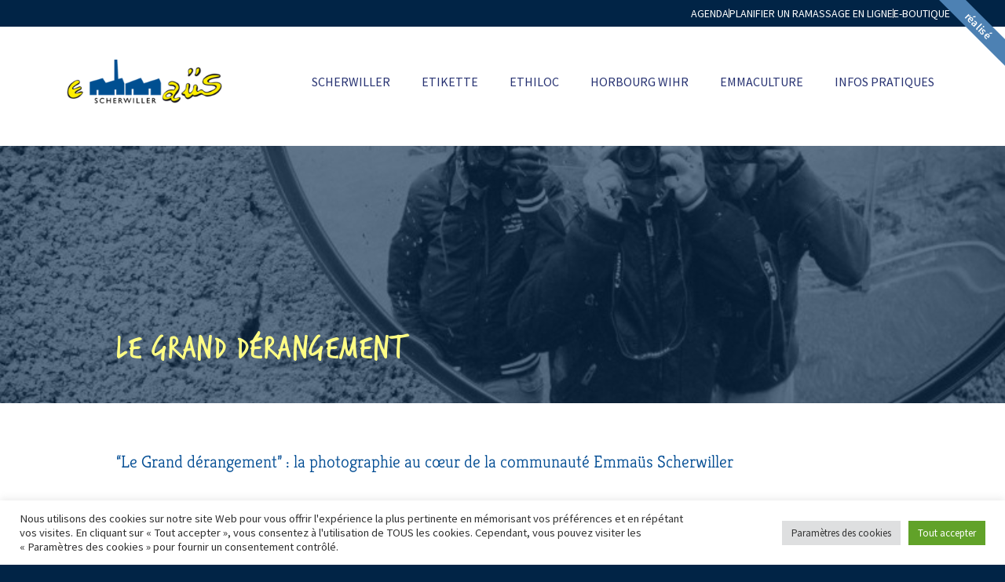

--- FILE ---
content_type: text/html; charset=UTF-8
request_url: https://www.emmaus-scherwiller.fr/project/le-grand-derangement/
body_size: 22386
content:


<!DOCTYPE html>
<html lang="fr-FR">

<head>
	<meta charset="UTF-8">
	<meta name="viewport" content="width=device-width, initial-scale=1.0" />
			<title>
			Le Grand dérangement &#8211; Emmaüs Scherwiller		</title>
		<meta name='robots' content='max-image-preview:large' />
	<style>img:is([sizes="auto" i], [sizes^="auto," i]) { contain-intrinsic-size: 3000px 1500px }</style>
	<link rel='dns-prefetch' href='//www.googletagmanager.com' />
<link rel='dns-prefetch' href='//fonts.googleapis.com' />
<link rel='stylesheet' id='elementor-frontend-css' href='https://www.emmaus-scherwiller.fr/plugins/elementor/assets/css/frontend.min.css?ver=3.31.3' type='text/css' media='all' />
<link rel='stylesheet' id='elementor-post-47598-css' href='https://www.emmaus-scherwiller.fr/uploads/elementor/css/post-47598.css?ver=1763640523' type='text/css' media='all' />
<link rel='stylesheet' id='wp-block-library-css' href='https://www.emmaus-scherwiller.fr/wordpress/wp-includes/css/dist/block-library/style.min.css?ver=6.7.2' type='text/css' media='all' />
<style id='eventpost-timeline-style-inline-css' type='text/css'>
.event_timeline{overflow-x:hidden;padding:22px 0 0;position:relative}.event_timeline:before{background-color:#000;content:"";height:2px;position:absolute;top:22px;width:100%}.event_timeline .track{align-items:flex-start;display:flex;flex-flow:nowrap;position:relative;transition:all 1s;white-space:nowrap;z-index:0}.event_timeline .event_item{display:inline-block;padding:2.5rem 1rem 1rem;position:relative;text-align:center;white-space:normal}.event_timeline .event_item.event_past{opacity:1}.event_timeline .event_item .anchor{background-color:#000;border-radius:50%;content:"";display:block;height:28px;left:calc(50% - 8px);position:absolute;top:-30px;width:28px}.event_timeline .event_item .anchor:before{background-color:inherit;content:"";display:block;height:2.3rem;left:50%;position:absolute;top:28px;width:1px}.event_timeline .event_item .event_date{font-weight:700}.event_timeline .event_item h5{line-height:1;margin:0;padding:0}.event_timeline .next,.event_timeline .previous{background-color:#000;border-radius:50%;content:"";cursor:pointer;display:block;height:40px;position:absolute;top:1.5px;width:40px;z-index:1}.event_timeline .next:after,.event_timeline .previous:after{border-bottom:3px solid #fff;border-left:3px solid #fff;content:"";font-size:0;height:10px;position:absolute;top:14.8333333333px;transition:left .3s;width:10px;z-index:3}.event_timeline .next{right:0}.event_timeline .next:after{left:11.5px;transform:rotate(-135deg)}.event_timeline .next:focus:after,.event_timeline .next:hover:after{left:14.5px}.event_timeline .previous{display:none;left:0}.event_timeline .previous:after{left:15px;transform:rotate(45deg)}.event_timeline .previous:focus:after,.event_timeline .previous:hover:after{left:12px}

</style>
<link rel='stylesheet' id='event-post-map-css' href='https://www.emmaus-scherwiller.fr/plugins/event-post/build/map/event-map.css?ver=6.7.2' type='text/css' media='all' />
<style id='classic-theme-styles-inline-css' type='text/css'>
/*! This file is auto-generated */
.wp-block-button__link{color:#fff;background-color:#32373c;border-radius:9999px;box-shadow:none;text-decoration:none;padding:calc(.667em + 2px) calc(1.333em + 2px);font-size:1.125em}.wp-block-file__button{background:#32373c;color:#fff;text-decoration:none}
</style>
<style id='global-styles-inline-css' type='text/css'>
:root{--wp--preset--aspect-ratio--square: 1;--wp--preset--aspect-ratio--4-3: 4/3;--wp--preset--aspect-ratio--3-4: 3/4;--wp--preset--aspect-ratio--3-2: 3/2;--wp--preset--aspect-ratio--2-3: 2/3;--wp--preset--aspect-ratio--16-9: 16/9;--wp--preset--aspect-ratio--9-16: 9/16;--wp--preset--color--black: #000000;--wp--preset--color--cyan-bluish-gray: #abb8c3;--wp--preset--color--white: #ffffff;--wp--preset--color--pale-pink: #f78da7;--wp--preset--color--vivid-red: #cf2e2e;--wp--preset--color--luminous-vivid-orange: #ff6900;--wp--preset--color--luminous-vivid-amber: #fcb900;--wp--preset--color--light-green-cyan: #7bdcb5;--wp--preset--color--vivid-green-cyan: #00d084;--wp--preset--color--pale-cyan-blue: #8ed1fc;--wp--preset--color--vivid-cyan-blue: #0693e3;--wp--preset--color--vivid-purple: #9b51e0;--wp--preset--gradient--vivid-cyan-blue-to-vivid-purple: linear-gradient(135deg,rgba(6,147,227,1) 0%,rgb(155,81,224) 100%);--wp--preset--gradient--light-green-cyan-to-vivid-green-cyan: linear-gradient(135deg,rgb(122,220,180) 0%,rgb(0,208,130) 100%);--wp--preset--gradient--luminous-vivid-amber-to-luminous-vivid-orange: linear-gradient(135deg,rgba(252,185,0,1) 0%,rgba(255,105,0,1) 100%);--wp--preset--gradient--luminous-vivid-orange-to-vivid-red: linear-gradient(135deg,rgba(255,105,0,1) 0%,rgb(207,46,46) 100%);--wp--preset--gradient--very-light-gray-to-cyan-bluish-gray: linear-gradient(135deg,rgb(238,238,238) 0%,rgb(169,184,195) 100%);--wp--preset--gradient--cool-to-warm-spectrum: linear-gradient(135deg,rgb(74,234,220) 0%,rgb(151,120,209) 20%,rgb(207,42,186) 40%,rgb(238,44,130) 60%,rgb(251,105,98) 80%,rgb(254,248,76) 100%);--wp--preset--gradient--blush-light-purple: linear-gradient(135deg,rgb(255,206,236) 0%,rgb(152,150,240) 100%);--wp--preset--gradient--blush-bordeaux: linear-gradient(135deg,rgb(254,205,165) 0%,rgb(254,45,45) 50%,rgb(107,0,62) 100%);--wp--preset--gradient--luminous-dusk: linear-gradient(135deg,rgb(255,203,112) 0%,rgb(199,81,192) 50%,rgb(65,88,208) 100%);--wp--preset--gradient--pale-ocean: linear-gradient(135deg,rgb(255,245,203) 0%,rgb(182,227,212) 50%,rgb(51,167,181) 100%);--wp--preset--gradient--electric-grass: linear-gradient(135deg,rgb(202,248,128) 0%,rgb(113,206,126) 100%);--wp--preset--gradient--midnight: linear-gradient(135deg,rgb(2,3,129) 0%,rgb(40,116,252) 100%);--wp--preset--font-size--small: 13px;--wp--preset--font-size--medium: 20px;--wp--preset--font-size--large: 36px;--wp--preset--font-size--x-large: 42px;--wp--preset--spacing--20: 0.44rem;--wp--preset--spacing--30: 0.67rem;--wp--preset--spacing--40: 1rem;--wp--preset--spacing--50: 1.5rem;--wp--preset--spacing--60: 2.25rem;--wp--preset--spacing--70: 3.38rem;--wp--preset--spacing--80: 5.06rem;--wp--preset--shadow--natural: 6px 6px 9px rgba(0, 0, 0, 0.2);--wp--preset--shadow--deep: 12px 12px 50px rgba(0, 0, 0, 0.4);--wp--preset--shadow--sharp: 6px 6px 0px rgba(0, 0, 0, 0.2);--wp--preset--shadow--outlined: 6px 6px 0px -3px rgba(255, 255, 255, 1), 6px 6px rgba(0, 0, 0, 1);--wp--preset--shadow--crisp: 6px 6px 0px rgba(0, 0, 0, 1);}:where(.is-layout-flex){gap: 0.5em;}:where(.is-layout-grid){gap: 0.5em;}body .is-layout-flex{display: flex;}.is-layout-flex{flex-wrap: wrap;align-items: center;}.is-layout-flex > :is(*, div){margin: 0;}body .is-layout-grid{display: grid;}.is-layout-grid > :is(*, div){margin: 0;}:where(.wp-block-columns.is-layout-flex){gap: 2em;}:where(.wp-block-columns.is-layout-grid){gap: 2em;}:where(.wp-block-post-template.is-layout-flex){gap: 1.25em;}:where(.wp-block-post-template.is-layout-grid){gap: 1.25em;}.has-black-color{color: var(--wp--preset--color--black) !important;}.has-cyan-bluish-gray-color{color: var(--wp--preset--color--cyan-bluish-gray) !important;}.has-white-color{color: var(--wp--preset--color--white) !important;}.has-pale-pink-color{color: var(--wp--preset--color--pale-pink) !important;}.has-vivid-red-color{color: var(--wp--preset--color--vivid-red) !important;}.has-luminous-vivid-orange-color{color: var(--wp--preset--color--luminous-vivid-orange) !important;}.has-luminous-vivid-amber-color{color: var(--wp--preset--color--luminous-vivid-amber) !important;}.has-light-green-cyan-color{color: var(--wp--preset--color--light-green-cyan) !important;}.has-vivid-green-cyan-color{color: var(--wp--preset--color--vivid-green-cyan) !important;}.has-pale-cyan-blue-color{color: var(--wp--preset--color--pale-cyan-blue) !important;}.has-vivid-cyan-blue-color{color: var(--wp--preset--color--vivid-cyan-blue) !important;}.has-vivid-purple-color{color: var(--wp--preset--color--vivid-purple) !important;}.has-black-background-color{background-color: var(--wp--preset--color--black) !important;}.has-cyan-bluish-gray-background-color{background-color: var(--wp--preset--color--cyan-bluish-gray) !important;}.has-white-background-color{background-color: var(--wp--preset--color--white) !important;}.has-pale-pink-background-color{background-color: var(--wp--preset--color--pale-pink) !important;}.has-vivid-red-background-color{background-color: var(--wp--preset--color--vivid-red) !important;}.has-luminous-vivid-orange-background-color{background-color: var(--wp--preset--color--luminous-vivid-orange) !important;}.has-luminous-vivid-amber-background-color{background-color: var(--wp--preset--color--luminous-vivid-amber) !important;}.has-light-green-cyan-background-color{background-color: var(--wp--preset--color--light-green-cyan) !important;}.has-vivid-green-cyan-background-color{background-color: var(--wp--preset--color--vivid-green-cyan) !important;}.has-pale-cyan-blue-background-color{background-color: var(--wp--preset--color--pale-cyan-blue) !important;}.has-vivid-cyan-blue-background-color{background-color: var(--wp--preset--color--vivid-cyan-blue) !important;}.has-vivid-purple-background-color{background-color: var(--wp--preset--color--vivid-purple) !important;}.has-black-border-color{border-color: var(--wp--preset--color--black) !important;}.has-cyan-bluish-gray-border-color{border-color: var(--wp--preset--color--cyan-bluish-gray) !important;}.has-white-border-color{border-color: var(--wp--preset--color--white) !important;}.has-pale-pink-border-color{border-color: var(--wp--preset--color--pale-pink) !important;}.has-vivid-red-border-color{border-color: var(--wp--preset--color--vivid-red) !important;}.has-luminous-vivid-orange-border-color{border-color: var(--wp--preset--color--luminous-vivid-orange) !important;}.has-luminous-vivid-amber-border-color{border-color: var(--wp--preset--color--luminous-vivid-amber) !important;}.has-light-green-cyan-border-color{border-color: var(--wp--preset--color--light-green-cyan) !important;}.has-vivid-green-cyan-border-color{border-color: var(--wp--preset--color--vivid-green-cyan) !important;}.has-pale-cyan-blue-border-color{border-color: var(--wp--preset--color--pale-cyan-blue) !important;}.has-vivid-cyan-blue-border-color{border-color: var(--wp--preset--color--vivid-cyan-blue) !important;}.has-vivid-purple-border-color{border-color: var(--wp--preset--color--vivid-purple) !important;}.has-vivid-cyan-blue-to-vivid-purple-gradient-background{background: var(--wp--preset--gradient--vivid-cyan-blue-to-vivid-purple) !important;}.has-light-green-cyan-to-vivid-green-cyan-gradient-background{background: var(--wp--preset--gradient--light-green-cyan-to-vivid-green-cyan) !important;}.has-luminous-vivid-amber-to-luminous-vivid-orange-gradient-background{background: var(--wp--preset--gradient--luminous-vivid-amber-to-luminous-vivid-orange) !important;}.has-luminous-vivid-orange-to-vivid-red-gradient-background{background: var(--wp--preset--gradient--luminous-vivid-orange-to-vivid-red) !important;}.has-very-light-gray-to-cyan-bluish-gray-gradient-background{background: var(--wp--preset--gradient--very-light-gray-to-cyan-bluish-gray) !important;}.has-cool-to-warm-spectrum-gradient-background{background: var(--wp--preset--gradient--cool-to-warm-spectrum) !important;}.has-blush-light-purple-gradient-background{background: var(--wp--preset--gradient--blush-light-purple) !important;}.has-blush-bordeaux-gradient-background{background: var(--wp--preset--gradient--blush-bordeaux) !important;}.has-luminous-dusk-gradient-background{background: var(--wp--preset--gradient--luminous-dusk) !important;}.has-pale-ocean-gradient-background{background: var(--wp--preset--gradient--pale-ocean) !important;}.has-electric-grass-gradient-background{background: var(--wp--preset--gradient--electric-grass) !important;}.has-midnight-gradient-background{background: var(--wp--preset--gradient--midnight) !important;}.has-small-font-size{font-size: var(--wp--preset--font-size--small) !important;}.has-medium-font-size{font-size: var(--wp--preset--font-size--medium) !important;}.has-large-font-size{font-size: var(--wp--preset--font-size--large) !important;}.has-x-large-font-size{font-size: var(--wp--preset--font-size--x-large) !important;}
:where(.wp-block-post-template.is-layout-flex){gap: 1.25em;}:where(.wp-block-post-template.is-layout-grid){gap: 1.25em;}
:where(.wp-block-columns.is-layout-flex){gap: 2em;}:where(.wp-block-columns.is-layout-grid){gap: 2em;}
:root :where(.wp-block-pullquote){font-size: 1.5em;line-height: 1.6;}
</style>
<link rel='stylesheet' id='contact-form-7-css' href='https://www.emmaus-scherwiller.fr/plugins/contact-form-7/includes/css/styles.css?ver=6.1.1' type='text/css' media='all' />
<link rel='stylesheet' id='cookie-law-info-css' href='https://www.emmaus-scherwiller.fr/plugins/cookie-law-info/legacy/public/css/cookie-law-info-public.css?ver=3.3.4' type='text/css' media='all' />
<link rel='stylesheet' id='cookie-law-info-gdpr-css' href='https://www.emmaus-scherwiller.fr/plugins/cookie-law-info/legacy/public/css/cookie-law-info-gdpr.css?ver=3.3.4' type='text/css' media='all' />
<link rel='stylesheet' id='event-post-css' href='https://www.emmaus-scherwiller.fr/plugins/event-post/build/front/front.css?ver=1760597970' type='text/css' media='all' />
<link rel='stylesheet' id='dashicons-css' href='https://www.emmaus-scherwiller.fr/wordpress/wp-includes/css/dashicons.min.css?ver=6.7.2' type='text/css' media='all' />
<link rel='stylesheet' id='styles-css' href='https://www.emmaus-scherwiller.fr/themes/emmaus/assets/css/style.css?ver=1.0.0' type='text/css' media='all' />
<link rel='stylesheet' id='googlefonts-css' href='//fonts.googleapis.com/css?family=Kreon%7CSource+Sans+Pro%3A400%2C600&#038;ver=6.7.2' type='text/css' media='all' />
<link rel='stylesheet' id='ekit-widget-styles-css' href='https://www.emmaus-scherwiller.fr/plugins/elementskit-lite/widgets/init/assets/css/widget-styles.css?ver=3.5.5' type='text/css' media='all' />
<link rel='stylesheet' id='ekit-responsive-css' href='https://www.emmaus-scherwiller.fr/plugins/elementskit-lite/widgets/init/assets/css/responsive.css?ver=3.5.5' type='text/css' media='all' />
<link rel='stylesheet' id='bdt-uikit-css' href='https://www.emmaus-scherwiller.fr/plugins/bdthemes-prime-slider-lite/assets/css/bdt-uikit.css?ver=3.21.7' type='text/css' media='all' />
<link rel='stylesheet' id='prime-slider-site-css' href='https://www.emmaus-scherwiller.fr/plugins/bdthemes-prime-slider-lite/assets/css/prime-slider-site.css?ver=3.17.13' type='text/css' media='all' />
<link rel='stylesheet' id='elementor-gf-local-sourcesanspro-css' href='https://www.emmaus-scherwiller.fr/uploads/elementor/google-fonts/css/sourcesanspro.css?ver=1749566704' type='text/css' media='all' />
<script type="text/javascript" src="https://www.emmaus-scherwiller.fr/wordpress/wp-includes/js/jquery/jquery.min.js?ver=3.7.1" id="jquery-core-js"></script>
<script type="text/javascript" src="https://www.emmaus-scherwiller.fr/wordpress/wp-includes/js/jquery/jquery-migrate.min.js?ver=3.4.1" id="jquery-migrate-js"></script>
<script type="text/javascript" id="cookie-law-info-js-extra">
/* <![CDATA[ */
var Cli_Data = {"nn_cookie_ids":[],"cookielist":[],"non_necessary_cookies":[],"ccpaEnabled":"","ccpaRegionBased":"","ccpaBarEnabled":"","strictlyEnabled":["necessary","obligatoire"],"ccpaType":"gdpr","js_blocking":"1","custom_integration":"","triggerDomRefresh":"","secure_cookies":""};
var cli_cookiebar_settings = {"animate_speed_hide":"500","animate_speed_show":"500","background":"#FFF","border":"#b1a6a6c2","border_on":"","button_1_button_colour":"#61a229","button_1_button_hover":"#4e8221","button_1_link_colour":"#fff","button_1_as_button":"1","button_1_new_win":"","button_2_button_colour":"#333","button_2_button_hover":"#292929","button_2_link_colour":"#444","button_2_as_button":"","button_2_hidebar":"","button_3_button_colour":"#dedfe0","button_3_button_hover":"#b2b2b3","button_3_link_colour":"#333333","button_3_as_button":"1","button_3_new_win":"","button_4_button_colour":"#dedfe0","button_4_button_hover":"#b2b2b3","button_4_link_colour":"#333333","button_4_as_button":"1","button_7_button_colour":"#61a229","button_7_button_hover":"#4e8221","button_7_link_colour":"#fff","button_7_as_button":"1","button_7_new_win":"","font_family":"inherit","header_fix":"","notify_animate_hide":"1","notify_animate_show":"","notify_div_id":"#cookie-law-info-bar","notify_position_horizontal":"right","notify_position_vertical":"bottom","scroll_close":"","scroll_close_reload":"","accept_close_reload":"","reject_close_reload":"","showagain_tab":"","showagain_background":"#fff","showagain_border":"#000","showagain_div_id":"#cookie-law-info-again","showagain_x_position":"100px","text":"#333333","show_once_yn":"","show_once":"10000","logging_on":"","as_popup":"","popup_overlay":"1","bar_heading_text":"","cookie_bar_as":"banner","popup_showagain_position":"bottom-right","widget_position":"left"};
var log_object = {"ajax_url":"https:\/\/www.emmaus-scherwiller.fr\/wordpress\/wp-admin\/admin-ajax.php"};
/* ]]> */
</script>
<script type="text/javascript" src="https://www.emmaus-scherwiller.fr/plugins/cookie-law-info/legacy/public/js/cookie-law-info-public.js?ver=3.3.4" id="cookie-law-info-js"></script>

<!-- Extrait de code de la balise Google (gtag.js) ajouté par Site Kit -->
<!-- Extrait Google Analytics ajouté par Site Kit -->
<script type="text/javascript" src="https://www.googletagmanager.com/gtag/js?id=GT-5MGPJ9H" id="google_gtagjs-js" async></script>
<script type="text/javascript" id="google_gtagjs-js-after">
/* <![CDATA[ */
window.dataLayer = window.dataLayer || [];function gtag(){dataLayer.push(arguments);}
gtag("set","linker",{"domains":["www.emmaus-scherwiller.fr"]});
gtag("js", new Date());
gtag("set", "developer_id.dZTNiMT", true);
gtag("config", "GT-5MGPJ9H");
/* ]]> */
</script>
<script type="text/javascript" src="https://www.emmaus-scherwiller.fr/plugins/bdthemes-prime-slider-lite/assets/js/bdt-uikit.min.js?ver=3.21.7" id="bdt-uikit-js"></script>
<link rel="https://api.w.org/" href="https://www.emmaus-scherwiller.fr/wp-json/" /><link rel="EditURI" type="application/rsd+xml" title="RSD" href="https://www.emmaus-scherwiller.fr/wordpress/xmlrpc.php?rsd" />
<meta name="generator" content="WordPress 6.7.2" />
<link rel="canonical" href="https://www.emmaus-scherwiller.fr/project/le-grand-derangement" />
<link rel='shortlink' href='https://www.emmaus-scherwiller.fr/?p=1942' />
<link rel="alternate" title="oEmbed (JSON)" type="application/json+oembed" href="https://www.emmaus-scherwiller.fr/wp-json/oembed/1.0/embed?url=https%3A%2F%2Fwww.emmaus-scherwiller.fr%2Fproject%2Fle-grand-derangement" />
<link rel="alternate" title="oEmbed (XML)" type="text/xml+oembed" href="https://www.emmaus-scherwiller.fr/wp-json/oembed/1.0/embed?url=https%3A%2F%2Fwww.emmaus-scherwiller.fr%2Fproject%2Fle-grand-derangement&#038;format=xml" />
<!-- start Simple Custom CSS and JS -->
<script type="text/javascript">
 

</script>
<!-- end Simple Custom CSS and JS -->

<link rel='stylesheet' id='2392-css' href='//www.emmaus-scherwiller.fr/uploads/custom-css-js/2392.css?v=3367' type="text/css" media='all' />
<!-- start Simple Custom CSS and JS -->
<!-- Ajoutez du code HTML dans l’en-tête ou le pied de page. 

Par exemple, utilisez le code suivant pour charger la bibliothèque jQuery depuis le CDN de Google :
<script src="https://ajax.googleapis.com/ajax/libs/jquery/3.1.0/jquery.min.js"></script>

ou celui-ci pour charger la bibliothèque Bootstrap depuis MaxCDN :
<link rel="stylesheet" href="https://maxcdn.bootstrapcdn.com/bootstrap/3.3.7/css/bootstrap.min.css" integrity="sha384-BVYiiSIFeK1dGmJRAkycuHAHRg32OmUcww7on3RYdg4Va+PmSTsz/K68vbdEjh4u" crossorigin="anonymous">

-- Fin du commentaire --> 

 <link
    rel="stylesheet"
    href="https://cdnjs.cloudflare.com/ajax/libs/animate.css/4.1.1/animate.min.css"
  />

<script id="mcjs">!function(c,h,i,m,p){m=c.createElement(h),p=c.getElementsByTagName(h)[0],m.async=1,m.src=i,p.parentNode.insertBefore(m,p)}(document,"script","https://chimpstatic.com/mcjs-connected/js/users/5d3fc4561b7e9c67efc49aa62/b48f685e41a86b0fa25a45af8.js");</script>


<!-- GOOGLE SEARCH CONSOLE -->
<meta name="google-site-verification" content="HAdAUB8jtP2aaCa6D3CJuSVDI4DDOHH5ZNhSWdEVmcY" /><!-- end Simple Custom CSS and JS -->
<meta name="generator" content="Site Kit by Google 1.166.0" /><meta name="generator" content="Elementor 3.31.3; features: additional_custom_breakpoints, e_element_cache; settings: css_print_method-external, google_font-enabled, font_display-swap">
			<style>
				.e-con.e-parent:nth-of-type(n+4):not(.e-lazyloaded):not(.e-no-lazyload),
				.e-con.e-parent:nth-of-type(n+4):not(.e-lazyloaded):not(.e-no-lazyload) * {
					background-image: none !important;
				}
				@media screen and (max-height: 1024px) {
					.e-con.e-parent:nth-of-type(n+3):not(.e-lazyloaded):not(.e-no-lazyload),
					.e-con.e-parent:nth-of-type(n+3):not(.e-lazyloaded):not(.e-no-lazyload) * {
						background-image: none !important;
					}
				}
				@media screen and (max-height: 640px) {
					.e-con.e-parent:nth-of-type(n+2):not(.e-lazyloaded):not(.e-no-lazyload),
					.e-con.e-parent:nth-of-type(n+2):not(.e-lazyloaded):not(.e-no-lazyload) * {
						background-image: none !important;
					}
				}
			</style>
			<link rel="icon" href="https://www.emmaus-scherwiller.fr/uploads/2024/09/cropped-emmaus-picto-32x32.png" sizes="32x32" />
<link rel="icon" href="https://www.emmaus-scherwiller.fr/uploads/2024/09/cropped-emmaus-picto-192x192.png" sizes="192x192" />
<link rel="apple-touch-icon" href="https://www.emmaus-scherwiller.fr/uploads/2024/09/cropped-emmaus-picto-180x180.png" />
<meta name="msapplication-TileImage" content="https://www.emmaus-scherwiller.fr/uploads/2024/09/cropped-emmaus-picto-270x270.png" />
</head>

<body class="project-template-default single single-project postid-1942 elementor-default elementor-kit-45498">

	
			<a class="skip-link screen-reader-text" href="#content">
			Skip to content		</a>
	
	
	<div class="ekit-template-content-markup ekit-template-content-header ekit-template-content-theme-support">
				<div data-elementor-type="wp-post" data-elementor-id="47598" class="elementor elementor-47598">
						<section class="elementor-section elementor-top-section elementor-element elementor-element-65d1d6dc elementor-section-full_width elementor-section-height-default elementor-section-height-default" data-id="65d1d6dc" data-element_type="section" data-settings="{&quot;background_background&quot;:&quot;classic&quot;}">
						<div class="elementor-container elementor-column-gap-default">
					<div class="elementor-column elementor-col-100 elementor-top-column elementor-element elementor-element-17cb8a5f" data-id="17cb8a5f" data-element_type="column">
			<div class="elementor-widget-wrap elementor-element-populated">
						<section class="elementor-section elementor-inner-section elementor-element elementor-element-6727ce22 elementor-section-content-middle elementor-section-boxed elementor-section-height-default elementor-section-height-default" data-id="6727ce22" data-element_type="section" data-settings="{&quot;background_background&quot;:&quot;classic&quot;}">
						<div class="elementor-container elementor-column-gap-no">
					<div class="elementor-column elementor-col-50 elementor-inner-column elementor-element elementor-element-4c0a573c" data-id="4c0a573c" data-element_type="column" data-settings="{&quot;background_background&quot;:&quot;classic&quot;}">
			<div class="elementor-widget-wrap">
							</div>
		</div>
				<div class="elementor-column elementor-col-50 elementor-inner-column elementor-element elementor-element-39e6da1" data-id="39e6da1" data-element_type="column" data-settings="{&quot;background_background&quot;:&quot;classic&quot;}">
			<div class="elementor-widget-wrap elementor-element-populated">
						<div class="elementor-element elementor-element-5549aac elementor-align-right elementor-icon-list--layout-inline elementor-mobile-align-left elementor-widget__width-initial elementor-list-item-link-full_width elementor-widget elementor-widget-icon-list" data-id="5549aac" data-element_type="widget" data-widget_type="icon-list.default">
				<div class="elementor-widget-container">
							<ul class="elementor-icon-list-items elementor-inline-items">
							<li class="elementor-icon-list-item elementor-inline-item">
											<a href="https://www.emmaus-scherwiller.fr/agenda/">

											<span class="elementor-icon-list-text">AGENDA</span>
											</a>
									</li>
								<li class="elementor-icon-list-item elementor-inline-item">
											<a href="https://scherwiller.ramassage.fr/public/">

											<span class="elementor-icon-list-text">PLANIFIER UN RAMASSAGE EN LIGNE</span>
											</a>
									</li>
								<li class="elementor-icon-list-item elementor-inline-item">
											<a href="https://emmaus-etikette.fr/">

											<span class="elementor-icon-list-text">E-BOUTIQUE</span>
											</a>
									</li>
						</ul>
						</div>
				</div>
					</div>
		</div>
					</div>
		</section>
				<section class="elementor-section elementor-inner-section elementor-element elementor-element-2c0436e6 elementor-section-boxed elementor-section-height-default elementor-section-height-default" data-id="2c0436e6" data-element_type="section">
						<div class="elementor-container elementor-column-gap-default">
					<div class="elementor-column elementor-col-50 elementor-inner-column elementor-element elementor-element-2246cd7d" data-id="2246cd7d" data-element_type="column">
			<div class="elementor-widget-wrap elementor-element-populated">
						<div class="elementor-element elementor-element-0196158 elementor-widget elementor-widget-image" data-id="0196158" data-element_type="widget" data-widget_type="image.default">
				<div class="elementor-widget-container">
																<a href="https://www.emmaus-scherwiller.fr/">
							<img width="260" height="74" src="https://www.emmaus-scherwiller.fr/uploads/2023/09/logo_emmaus.png" class="attachment-large size-large wp-image-46393" alt="" />								</a>
															</div>
				</div>
					</div>
		</div>
				<div class="elementor-column elementor-col-50 elementor-inner-column elementor-element elementor-element-7dbac425" data-id="7dbac425" data-element_type="column">
			<div class="elementor-widget-wrap elementor-element-populated">
						<div class="elementor-element elementor-element-44a39abc elementor-widget elementor-widget-ekit-nav-menu" data-id="44a39abc" data-element_type="widget" data-widget_type="ekit-nav-menu.default">
				<div class="elementor-widget-container">
							<nav class="ekit-wid-con ekit_menu_responsive_tablet" 
			data-hamburger-icon="" 
			data-hamburger-icon-type="icon" 
			data-responsive-breakpoint="1024">
			            <button class="elementskit-menu-hamburger elementskit-menu-toggler"  type="button" aria-label="hamburger-icon">
                                    <span class="elementskit-menu-hamburger-icon"></span><span class="elementskit-menu-hamburger-icon"></span><span class="elementskit-menu-hamburger-icon"></span>
                            </button>
            <div id="ekit-megamenu-menu-1" class="elementskit-menu-container elementskit-menu-offcanvas-elements elementskit-navbar-nav-default ekit-nav-menu-one-page- ekit-nav-dropdown-click"><ul id="menu-menu-1" class="elementskit-navbar-nav elementskit-menu-po-right submenu-click-on-"><li id="menu-item-47357" class="menu-item menu-item-type-custom menu-item-object-custom menu-item-47357 nav-item elementskit-dropdown-has top_position elementskit-dropdown-menu-full_width elementskit-megamenu-has elementskit-mobile-builder-content" data-vertical-menu=""><a href="#" class="ekit-menu-nav-link">SCHERWILLER<i aria-hidden="true" class="icon icon-none elementskit-submenu-indicator"></i></a><div class="elementskit-megamenu-panel">		<div data-elementor-type="wp-post" data-elementor-id="47900" class="elementor elementor-47900">
						<section class="elementor-section elementor-top-section elementor-element elementor-element-622c0853 elementor-section-full_width elementor-section-height-default elementor-section-height-default" data-id="622c0853" data-element_type="section" data-settings="{&quot;background_background&quot;:&quot;classic&quot;}">
							<div class="elementor-background-overlay"></div>
							<div class="elementor-container elementor-column-gap-no">
					<div class="elementor-column elementor-col-100 elementor-top-column elementor-element elementor-element-4bafedd5" data-id="4bafedd5" data-element_type="column">
			<div class="elementor-widget-wrap elementor-element-populated">
						<section class="elementor-section elementor-inner-section elementor-element elementor-element-426e64c1 elementor-section-boxed elementor-section-height-default elementor-section-height-default" data-id="426e64c1" data-element_type="section">
						<div class="elementor-container elementor-column-gap-default">
					<div class="elementor-column elementor-col-33 elementor-inner-column elementor-element elementor-element-718d0609" data-id="718d0609" data-element_type="column">
			<div class="elementor-widget-wrap elementor-element-populated">
						<div class="elementor-element elementor-element-80f1b5c elementor-align-left elementor-icon-list--layout-traditional elementor-list-item-link-full_width elementor-widget elementor-widget-icon-list" data-id="80f1b5c" data-element_type="widget" data-widget_type="icon-list.default">
				<div class="elementor-widget-container">
							<ul class="elementor-icon-list-items">
							<li class="elementor-icon-list-item">
											<a href="https://www.emmaus-scherwiller.fr/la-communaute/">

												<span class="elementor-icon-list-icon">
							<i aria-hidden="true" class="fas fa-chevron-right"></i>						</span>
										<span class="elementor-icon-list-text">Notre communauté</span>
											</a>
									</li>
								<li class="elementor-icon-list-item">
											<a href="https://www.emmaus-scherwiller.fr/emmaus-scherwiller-horaires/">

												<span class="elementor-icon-list-icon">
							<i aria-hidden="true" class="fas fa-chevron-right"></i>						</span>
										<span class="elementor-icon-list-text">Horaires d'ouverture à Scherwiller</span>
											</a>
									</li>
								<li class="elementor-icon-list-item">
											<a href="https://www.emmaus-scherwiller.fr/dons-emmaus">

												<span class="elementor-icon-list-icon">
							<i aria-hidden="true" class="fas fa-chevron-right"></i>						</span>
										<span class="elementor-icon-list-text">Don d’objets</span>
											</a>
									</li>
								<li class="elementor-icon-list-item">
											<a href="https://www.emmaus-scherwiller.fr/don/">

												<span class="elementor-icon-list-icon">
							<i aria-hidden="true" class="fas fa-chevron-right"></i>						</span>
										<span class="elementor-icon-list-text">Nous aider financièrement</span>
											</a>
									</li>
								<li class="elementor-icon-list-item">
											<a href="https://www.emmaus-scherwiller.fr/slowup/">

												<span class="elementor-icon-list-icon">
							<i aria-hidden="true" class="fas fa-chevron-right"></i>						</span>
										<span class="elementor-icon-list-text">SlowUp Alsace</span>
											</a>
									</li>
								<li class="elementor-icon-list-item">
											<a href="https://www.emmaus-scherwiller.fr/devenir-benevole-emmaus/">

												<span class="elementor-icon-list-icon">
							<i aria-hidden="true" class="fas fa-chevron-right"></i>						</span>
										<span class="elementor-icon-list-text">Devenir bénévole </span>
											</a>
									</li>
						</ul>
						</div>
				</div>
					</div>
		</div>
				<div class="elementor-column elementor-col-33 elementor-inner-column elementor-element elementor-element-4ce1cab" data-id="4ce1cab" data-element_type="column">
			<div class="elementor-widget-wrap elementor-element-populated">
						<div class="elementor-element elementor-element-c23a967 elementor-align-left elementor-icon-list--layout-traditional elementor-list-item-link-full_width elementor-widget elementor-widget-icon-list" data-id="c23a967" data-element_type="widget" data-widget_type="icon-list.default">
				<div class="elementor-widget-container">
							<ul class="elementor-icon-list-items">
							<li class="elementor-icon-list-item">
											<a href="https://www.emmaus-scherwiller.fr/agenda">

											<span class="elementor-icon-list-text">Agenda</span>
											</a>
									</li>
								<li class="elementor-icon-list-item">
											<a href="https://www.emmaus-scherwiller.fr/nous-recrutons">

											<span class="elementor-icon-list-text">Offres d'emploi</span>
											</a>
									</li>
								<li class="elementor-icon-list-item">
											<a href="https://www.emmaus-scherwiller.fr/chantiers-ete">

											<span class="elementor-icon-list-text">Chantiers d'été</span>
											</a>
									</li>
						</ul>
						</div>
				</div>
					</div>
		</div>
				<div class="elementor-column elementor-col-33 elementor-inner-column elementor-element elementor-element-31c8bb97" data-id="31c8bb97" data-element_type="column" data-settings="{&quot;background_background&quot;:&quot;classic&quot;}">
			<div class="elementor-widget-wrap">
							</div>
		</div>
					</div>
		</section>
					</div>
		</div>
					</div>
		</section>
				</div>
		</div></li>
<li id="menu-item-47892" class="menu-item menu-item-type-custom menu-item-object-custom menu-item-47892 nav-item elementskit-dropdown-has top_position elementskit-dropdown-menu-full_width elementskit-megamenu-has elementskit-mobile-builder-content" data-vertical-menu=""><a href="#" class="ekit-menu-nav-link">ETIKETTE<i aria-hidden="true" class="icon icon-none elementskit-submenu-indicator"></i></a><div class="elementskit-megamenu-panel">		<div data-elementor-type="wp-post" data-elementor-id="47893" class="elementor elementor-47893">
						<section class="elementor-section elementor-top-section elementor-element elementor-element-8f7bdf8 elementor-section-boxed elementor-section-height-default elementor-section-height-default" data-id="8f7bdf8" data-element_type="section" data-settings="{&quot;background_background&quot;:&quot;classic&quot;}">
							<div class="elementor-background-overlay"></div>
							<div class="elementor-container elementor-column-gap-default">
					<div class="elementor-column elementor-col-100 elementor-top-column elementor-element elementor-element-9cd386d" data-id="9cd386d" data-element_type="column">
			<div class="elementor-widget-wrap elementor-element-populated">
						<section class="elementor-section elementor-inner-section elementor-element elementor-element-46857e3 elementor-section-boxed elementor-section-height-default elementor-section-height-default" data-id="46857e3" data-element_type="section">
						<div class="elementor-container elementor-column-gap-default">
					<div class="elementor-column elementor-col-33 elementor-inner-column elementor-element elementor-element-2f5e06a" data-id="2f5e06a" data-element_type="column">
			<div class="elementor-widget-wrap elementor-element-populated">
						<div class="elementor-element elementor-element-aaa9263 elementor-align-left elementor-widget__width-initial elementor-icon-list--layout-traditional elementor-list-item-link-full_width elementor-widget elementor-widget-icon-list" data-id="aaa9263" data-element_type="widget" data-widget_type="icon-list.default">
				<div class="elementor-widget-container">
							<ul class="elementor-icon-list-items">
							<li class="elementor-icon-list-item">
											<a href="https://www.emmaus-scherwiller.fr/emmaus-etikette/">

												<span class="elementor-icon-list-icon">
							<i aria-hidden="true" class="fas fa-chevron-right"></i>						</span>
										<span class="elementor-icon-list-text">L'Atelier Chantier d’Insertion EMMAÜS ETIKETTE</span>
											</a>
									</li>
								<li class="elementor-icon-list-item">
											<a href="https://www.emmaus-scherwiller.fr/acheter-a-emmaus-etikette/">

												<span class="elementor-icon-list-icon">
							<i aria-hidden="true" class="fas fa-chevron-right"></i>						</span>
										<span class="elementor-icon-list-text">Horaires d'ouverture Etikette à Sélestat</span>
											</a>
									</li>
								<li class="elementor-icon-list-item">
											<a href="https://www.emmaus-scherwiller.fr/acheter-en-ligne/">

												<span class="elementor-icon-list-icon">
							<i aria-hidden="true" class="fas fa-chevron-right"></i>						</span>
										<span class="elementor-icon-list-text">Acheter en ligne </span>
											</a>
									</li>
								<li class="elementor-icon-list-item">
											<a href="https://www.emmaus-scherwiller.fr/don-de-vetements/">

												<span class="elementor-icon-list-icon">
							<i aria-hidden="true" class="fas fa-chevron-right"></i>						</span>
										<span class="elementor-icon-list-text">Je dépose les textiles usagés</span>
											</a>
									</li>
						</ul>
						</div>
				</div>
					</div>
		</div>
				<div class="elementor-column elementor-col-33 elementor-inner-column elementor-element elementor-element-afd4ead" data-id="afd4ead" data-element_type="column">
			<div class="elementor-widget-wrap">
							</div>
		</div>
				<div class="elementor-column elementor-col-33 elementor-inner-column elementor-element elementor-element-a446d41" data-id="a446d41" data-element_type="column" data-settings="{&quot;background_background&quot;:&quot;classic&quot;}">
			<div class="elementor-widget-wrap elementor-element-populated">
						<div class="elementor-element elementor-element-30fb790 elementor-widget elementor-widget-elementskit-post-list" data-id="30fb790" data-element_type="widget" data-widget_type="elementskit-post-list.default">
				<div class="elementor-widget-container">
					<div class="ekit-wid-con" >		<ul class="elementor-icon-list-items ekit-post-list-wrapper ">
						<li class="elementor-icon-list-item   ">
				<a href="https://www.emmaus-scherwiller.fr/toutes-vos-commandes-sont-emballees-avec-des-cartons-recycles/" >
					<img fetchpriority="high" width="300" height="300" src="https://www.emmaus-scherwiller.fr/uploads/2021/08/Cartons-300x300.jpg" class="attachment-thumbnail size-thumbnail wp-post-image" alt="" decoding="async" />					<div class="ekit_post_list_content_wraper">
						
						<span class="elementor-icon-list-text">TOUTES VOS COMMANDES SONT EMBALLEES AVEC DES CARTONS RECYCLES</span>

											</div>
				</a>
			</li>
				</ul>
		</div>				</div>
				</div>
					</div>
		</div>
					</div>
		</section>
					</div>
		</div>
					</div>
		</section>
				</div>
		</div></li>
<li id="menu-item-47479" class="menu-item menu-item-type-custom menu-item-object-custom menu-item-47479 nav-item elementskit-dropdown-has top_position elementskit-dropdown-menu-full_width elementskit-megamenu-has elementskit-mobile-builder-content" data-vertical-menu=""><a href="#" class="ekit-menu-nav-link">ETHILOC<i aria-hidden="true" class="icon icon-none elementskit-submenu-indicator"></i></a><div class="elementskit-megamenu-panel">		<div data-elementor-type="wp-post" data-elementor-id="47864" class="elementor elementor-47864">
						<section class="elementor-section elementor-top-section elementor-element elementor-element-b302cad elementor-section-boxed elementor-section-height-default elementor-section-height-default" data-id="b302cad" data-element_type="section" data-settings="{&quot;background_background&quot;:&quot;classic&quot;}">
						<div class="elementor-container elementor-column-gap-default">
					<div class="elementor-column elementor-col-100 elementor-top-column elementor-element elementor-element-606c3e2" data-id="606c3e2" data-element_type="column" data-settings="{&quot;background_background&quot;:&quot;classic&quot;}">
			<div class="elementor-widget-wrap elementor-element-populated">
						<section class="elementor-section elementor-inner-section elementor-element elementor-element-1acdddd elementor-section-boxed elementor-section-height-default elementor-section-height-default" data-id="1acdddd" data-element_type="section">
						<div class="elementor-container elementor-column-gap-default">
					<div class="elementor-column elementor-col-50 elementor-inner-column elementor-element elementor-element-3720bf8" data-id="3720bf8" data-element_type="column" data-settings="{&quot;background_background&quot;:&quot;classic&quot;}">
			<div class="elementor-widget-wrap elementor-element-populated">
					<div class="elementor-background-overlay"></div>
						<div class="elementor-element elementor-element-d243ebb elementor-align-left elementor-icon-list--layout-traditional elementor-list-item-link-full_width elementor-widget elementor-widget-icon-list" data-id="d243ebb" data-element_type="widget" data-widget_type="icon-list.default">
				<div class="elementor-widget-container">
							<ul class="elementor-icon-list-items">
							<li class="elementor-icon-list-item">
											<a href="https://www.emmaus-scherwiller.fr/emmaus-ethiloc/">

												<span class="elementor-icon-list-icon">
							<i aria-hidden="true" class="fas fa-chevron-right"></i>						</span>
										<span class="elementor-icon-list-text">L'Atelier Chantier d’Insertion EMMAÜS ETHILOC</span>
											</a>
									</li>
								<li class="elementor-icon-list-item">
											<a href="https://www.emmaus-scherwiller.fr/emmaus-ethiloc/">

												<span class="elementor-icon-list-icon">
							<i aria-hidden="true" class="fas fa-chevron-right"></i>						</span>
										<span class="elementor-icon-list-text">Horaires d'ouverture Ethiloc</span>
											</a>
									</li>
								<li class="elementor-icon-list-item">
											<a href="https://www.emmaus-scherwiller.fr/location-velos">

												<span class="elementor-icon-list-icon">
							<i aria-hidden="true" class="fas fa-chevron-right"></i>						</span>
										<span class="elementor-icon-list-text">Location de Vélo</span>
											</a>
									</li>
								<li class="elementor-icon-list-item">
											<a href="https://www.emmaus-scherwiller.fr/louer/">

												<span class="elementor-icon-list-icon">
							<i aria-hidden="true" class="fas fa-chevron-right"></i>						</span>
										<span class="elementor-icon-list-text">Demande de location </span>
											</a>
									</li>
						</ul>
						</div>
				</div>
					</div>
		</div>
				<div class="elementor-column elementor-col-50 elementor-inner-column elementor-element elementor-element-4b27f67" data-id="4b27f67" data-element_type="column" data-settings="{&quot;background_background&quot;:&quot;classic&quot;}">
			<div class="elementor-widget-wrap elementor-element-populated">
							</div>
		</div>
					</div>
		</section>
					</div>
		</div>
					</div>
		</section>
				</div>
		</div></li>
<li id="menu-item-20335" class="menu-item menu-item-type-post_type menu-item-object-page menu-item-20335 nav-item elementskit-dropdown-has top_position elementskit-dropdown-menu-full_width elementskit-megamenu-has elementskit-mobile-builder-content" data-vertical-menu=""><a href="https://www.emmaus-scherwiller.fr/emmaus-colmar-horbourg-wihr" class="ekit-menu-nav-link">Horbourg Wihr<i aria-hidden="true" class="icon icon-none elementskit-submenu-indicator"></i></a><div class="elementskit-megamenu-panel">		<div data-elementor-type="wp-post" data-elementor-id="47852" class="elementor elementor-47852">
						<section class="elementor-section elementor-top-section elementor-element elementor-element-50de6747 elementor-section-full_width elementor-section-height-default elementor-section-height-default" data-id="50de6747" data-element_type="section" data-settings="{&quot;background_background&quot;:&quot;classic&quot;}">
						<div class="elementor-container elementor-column-gap-no">
					<div class="elementor-column elementor-col-100 elementor-top-column elementor-element elementor-element-7229e730" data-id="7229e730" data-element_type="column">
			<div class="elementor-widget-wrap elementor-element-populated">
						<section class="elementor-section elementor-inner-section elementor-element elementor-element-5acf77f7 elementor-section-boxed elementor-section-height-default elementor-section-height-default" data-id="5acf77f7" data-element_type="section">
						<div class="elementor-container elementor-column-gap-default">
					<div class="elementor-column elementor-col-33 elementor-inner-column elementor-element elementor-element-21bdf303" data-id="21bdf303" data-element_type="column">
			<div class="elementor-widget-wrap elementor-element-populated">
						<div class="elementor-element elementor-element-aa7b8b9 elementor-align-left elementor-icon-list--layout-traditional elementor-list-item-link-full_width elementor-widget elementor-widget-icon-list" data-id="aa7b8b9" data-element_type="widget" data-widget_type="icon-list.default">
				<div class="elementor-widget-container">
							<ul class="elementor-icon-list-items">
							<li class="elementor-icon-list-item">
											<a href="https://www.emmaus-scherwiller.fr/emmaus-colmar-horbourg-wihr/">

												<span class="elementor-icon-list-icon">
							<i aria-hidden="true" class="fas fa-chevron-right"></i>						</span>
										<span class="elementor-icon-list-text">Notre nouvelle antenne de Colmar – Horbourg-Wihr</span>
											</a>
									</li>
								<li class="elementor-icon-list-item">
											<a href="https://www.emmaus-scherwiller.fr/emmaus-horbourg-wihr-horaires/">

												<span class="elementor-icon-list-icon">
							<i aria-hidden="true" class="fas fa-chevron-right"></i>						</span>
										<span class="elementor-icon-list-text">Horaires d’ouverture à Horbourg-Wihr</span>
											</a>
									</li>
								<li class="elementor-icon-list-item">
											<a href="https://www.emmaus-scherwiller.fr/dons-emmaus">

												<span class="elementor-icon-list-icon">
							<i aria-hidden="true" class="fas fa-chevron-right"></i>						</span>
										<span class="elementor-icon-list-text">Don d'objets</span>
											</a>
									</li>
								<li class="elementor-icon-list-item">
											<a href="https://www.emmaus-scherwiller.fr/devenir-benevole-emmaus">

												<span class="elementor-icon-list-icon">
							<i aria-hidden="true" class="fas fa-chevron-right"></i>						</span>
										<span class="elementor-icon-list-text">Devenir bénévole</span>
											</a>
									</li>
						</ul>
						</div>
				</div>
					</div>
		</div>
				<div class="elementor-column elementor-col-33 elementor-inner-column elementor-element elementor-element-4eecf70" data-id="4eecf70" data-element_type="column" data-settings="{&quot;background_background&quot;:&quot;classic&quot;}">
			<div class="elementor-widget-wrap">
							</div>
		</div>
				<div class="elementor-column elementor-col-33 elementor-inner-column elementor-element elementor-element-b77339b" data-id="b77339b" data-element_type="column" data-settings="{&quot;background_background&quot;:&quot;classic&quot;}">
			<div class="elementor-widget-wrap">
							</div>
		</div>
					</div>
		</section>
					</div>
		</div>
					</div>
		</section>
				</div>
		</div></li>
<li id="menu-item-48026" class="menu-item menu-item-type-custom menu-item-object-custom menu-item-48026 nav-item elementskit-dropdown-has top_position elementskit-dropdown-menu-full_width elementskit-megamenu-has elementskit-mobile-builder-content" data-vertical-menu=""><a href="#" class="ekit-menu-nav-link">Emmaculture<i aria-hidden="true" class="icon icon-none elementskit-submenu-indicator"></i></a><div class="elementskit-megamenu-panel">		<div data-elementor-type="wp-post" data-elementor-id="48027" class="elementor elementor-48027">
						<section class="elementor-section elementor-top-section elementor-element elementor-element-26dd84f elementor-section-full_width elementor-section-height-default elementor-section-height-default" data-id="26dd84f" data-element_type="section" data-settings="{&quot;background_background&quot;:&quot;classic&quot;}">
						<div class="elementor-container elementor-column-gap-no">
					<div class="elementor-column elementor-col-100 elementor-top-column elementor-element elementor-element-207d69c" data-id="207d69c" data-element_type="column">
			<div class="elementor-widget-wrap elementor-element-populated">
						<section class="elementor-section elementor-inner-section elementor-element elementor-element-8c50891 elementor-section-boxed elementor-section-height-default elementor-section-height-default" data-id="8c50891" data-element_type="section">
						<div class="elementor-container elementor-column-gap-default">
					<div class="elementor-column elementor-col-33 elementor-inner-column elementor-element elementor-element-dae89ae" data-id="dae89ae" data-element_type="column">
			<div class="elementor-widget-wrap elementor-element-populated">
						<div class="elementor-element elementor-element-518f840 elementor-align-left elementor-icon-list--layout-traditional elementor-list-item-link-full_width elementor-widget elementor-widget-icon-list" data-id="518f840" data-element_type="widget" data-widget_type="icon-list.default">
				<div class="elementor-widget-container">
							<ul class="elementor-icon-list-items">
							<li class="elementor-icon-list-item">
											<a href="https://www.emmaus-scherwiller.fr/emmaculture/">

												<span class="elementor-icon-list-icon">
							<i aria-hidden="true" class="fas fa-chevron-right"></i>						</span>
										<span class="elementor-icon-list-text">Pôle culturel et solidaire d’Emmaüs Scherwiller</span>
											</a>
									</li>
								<li class="elementor-icon-list-item">
											<a href="https://www.emmaus-scherwiller.fr/compagnons-encre/">

												<span class="elementor-icon-list-icon">
							<i aria-hidden="true" class="fas fa-chevron-right"></i>						</span>
										<span class="elementor-icon-list-text">Compagnons d'encre </span>
											</a>
									</li>
						</ul>
						</div>
				</div>
					</div>
		</div>
				<div class="elementor-column elementor-col-33 elementor-inner-column elementor-element elementor-element-27dcb9a" data-id="27dcb9a" data-element_type="column">
			<div class="elementor-widget-wrap">
							</div>
		</div>
				<div class="elementor-column elementor-col-33 elementor-inner-column elementor-element elementor-element-895669e" data-id="895669e" data-element_type="column">
			<div class="elementor-widget-wrap">
							</div>
		</div>
					</div>
		</section>
					</div>
		</div>
					</div>
		</section>
				</div>
		</div></li>
<li id="menu-item-49891" class="menu-item menu-item-type-post_type menu-item-object-page menu-item-49891 nav-item elementskit-mobile-builder-content" data-vertical-menu=750px><a href="https://www.emmaus-scherwiller.fr/infos-pratiques-emmaus" class="ekit-menu-nav-link">Infos pratiques</a></li>
</ul><div class="elementskit-nav-identity-panel"><button class="elementskit-menu-close elementskit-menu-toggler" type="button">X</button></div></div>			
			<div class="elementskit-menu-overlay elementskit-menu-offcanvas-elements elementskit-menu-toggler ekit-nav-menu--overlay"></div>        </nav>
						</div>
				</div>
					</div>
		</div>
					</div>
		</section>
					</div>
		</div>
					</div>
		</section>
				</div>
			</div>

	<header class="post-header" style="background-image: url('https://www.emmaus-scherwiller.fr/uploads/2021/01/emmaus-scherwiller-.jpg')">
  <div class="grid-container">
    <h1 class="h2 post-title">Le Grand dérangement</h1>
  </div>
</header>
<section class="content">
      <div class="corner">
      <span class="corner-title">réalisé</span>
    </div>
  

      <div class="grid-container">
    <h3>“Le Grand dérangement” : la photographie au cœur de la communauté Emmaüs Scherwiller</h3>
<p><span id="more-1942"></span><br />
<strong>De janvier 2019 à octobre 2020, en parallèle du chantier de rénovation des logements des compagnons, la communauté a accueilli le projet photographique “Le Grand dérangement”.</strong></p>
<p>Avec la contribution de Dominique Pichard, associé à cette occasion à Emmaüs Scherwiller en tant que photographe en résidence, ce projet qui a été soutenu par la Fondation Abbé Pierre, avait deux objectifs : faire le récit en images de cette étape historique pour la communauté et initier les compagnons à la photographie en tant qu’outil d’observation et de représentation.</p>
<p>Le recours à la photographie a en effet permis de garder une mémoire visuelle des différents changements dans la vie de la communauté occasionnés par le chantier : démolition des chambres, hébergement des compagnons pendant 18 mois dans un ancien centre de vacances de montagne, situé dans le massif des Vosges, déplacement du réfectoire dans une salle communale, temps de vie communautaires et de loisirs, etc.</p>
<p>De la documentation à la formation<br />
En parallèle, un groupe d’une dizaine de compagnons a été formé à la pratique photographique (prise en main de l’appareil, choix du sujet, cadrage, composition, profondeur de champ, lecture d’images, etc.). Progressivement, la documentation du “grand dérangement” a pu être possible à travers les regards croisés du photographe et des compagnons : “autant de regards personnels sur le travail à Emmaüs, sur les liens qui unissent les équipes, compagnons, bénévoles, salariés, sur les multiples activités qui s’y déroulent en somme, sur tout ce qui fait la vie de cette communauté trentenaire” raconte Dominique Pichard (<a href="http://p-mod.com">p-mod.com</a>).</p>
<p>De la photographie aux expositions<br />
Un premier ensemble des photographies réalisées par les compagnons et Dominique Pichard a été présenté lors de la première édition du festival Compagnons d’encre en septembre 2019 à Emmaüs Scherwiller. Le reportage sur le projet est <a href="https://www.youtube.com/watch?v=ibk4oXC-fwU&amp;feature=emb_title">à voir ici</a> et les témoignages des compagnons sont <a href="https://www.youtube.com/watch?v=rSdHr0geBLU&amp;feature=emb_title">à voir ici</a> (réalisation : Fondation Abbé Pierre).<br />
Les séances de pratique se sont poursuivies en 2020 malgré les aléas de la crise sanitaire, entre les deux confinements. Ces ateliers ont notamment été l’occasion de documenter les derniers mois du séjour temporaire des compagnons à la Longire et leur emménagement dans les nouveaux logements livrés depuis mi-septembre 2020.</p>
<p>Perspectives photographiques<br />
Prochainement, une sélection des photographies réalisées doit prendre place sur les murs des espaces communs des logements réhabilités. Mais ce n’est pas tout : l&rsquo;activité photographique des compagnons s’est poursuivie sous d’autres formes : certains compagnons photographes participent par exemple au travail de photographie des articles pour la vente en ligne sur <a href="http://emmaus-etikette.fr">emmaus-etikette.fr</a>.<br />
Par ailleurs, dans la continuité du Grand dérangement, les compagnons photographes participent à la préparation d’une exposition intitulée “Nous sommes (d’)ici : images et paroles de compagnons”, composée à la fois de portraits de compagnons, de photographies d’objets représentatifs de leurs histoires, et de témoignages de vie et de migrations.<br />
Enfin, un autre projet photographique nommé “Intime lumière” amorcé avec le photographe Christophe Loiseau en août 2020 avec le soutien d’Emmaüs France et du Ministère de la culture, alors que les compagnons étaient en attente de retrouver un espace de vie stable, doit se poursuivre en 2021. Histoire à suivre&#8230;</p>

		<style type="text/css">
			#gallery-1 {
				margin: auto;
			}
			#gallery-1 .gallery-item {
				float: left;
				margin-top: 10px;
				text-align: center;
				width: 33%;
			}
			#gallery-1 img {
				border: 2px solid #cfcfcf;
			}
			#gallery-1 .gallery-caption {
				margin-left: 0;
			}
			/* see gallery_shortcode() in wp-includes/media.php */
		</style>
		<div id='gallery-1' class='gallery galleryid-1942 gallery-columns-3 gallery-size-medium'><dl class='gallery-item'>
			<dt class='gallery-icon landscape'>
				<a href='https://www.emmaus-scherwiller.fr/uploads/2021/01/2019-mars27_ALI_164-scaled.jpg'><img decoding="async" width="480" height="320" src="https://www.emmaus-scherwiller.fr/uploads/2021/01/2019-mars27_ALI_164-480x320.jpg" class="attachment-medium size-medium" alt="" srcset="https://www.emmaus-scherwiller.fr/uploads/2021/01/2019-mars27_ALI_164-480x320.jpg 480w, https://www.emmaus-scherwiller.fr/uploads/2021/01/2019-mars27_ALI_164-1024x683.jpg 1024w, https://www.emmaus-scherwiller.fr/uploads/2021/01/2019-mars27_ALI_164-768x512.jpg 768w, https://www.emmaus-scherwiller.fr/uploads/2021/01/2019-mars27_ALI_164-1536x1024.jpg 1536w, https://www.emmaus-scherwiller.fr/uploads/2021/01/2019-mars27_ALI_164-2048x1366.jpg 2048w" sizes="(max-width: 480px) 100vw, 480px" /></a>
			</dt></dl><dl class='gallery-item'>
			<dt class='gallery-icon landscape'>
				<a href='https://www.emmaus-scherwiller.fr/uploads/2021/01/2019-mai14_OSMAN_384-scaled.jpg'><img loading="lazy" decoding="async" width="480" height="320" src="https://www.emmaus-scherwiller.fr/uploads/2021/01/2019-mai14_OSMAN_384-480x320.jpg" class="attachment-medium size-medium" alt="" srcset="https://www.emmaus-scherwiller.fr/uploads/2021/01/2019-mai14_OSMAN_384-480x320.jpg 480w, https://www.emmaus-scherwiller.fr/uploads/2021/01/2019-mai14_OSMAN_384-1024x683.jpg 1024w, https://www.emmaus-scherwiller.fr/uploads/2021/01/2019-mai14_OSMAN_384-768x512.jpg 768w, https://www.emmaus-scherwiller.fr/uploads/2021/01/2019-mai14_OSMAN_384-1536x1024.jpg 1536w, https://www.emmaus-scherwiller.fr/uploads/2021/01/2019-mai14_OSMAN_384-2048x1365.jpg 2048w" sizes="(max-width: 480px) 100vw, 480px" /></a>
			</dt></dl><dl class='gallery-item'>
			<dt class='gallery-icon landscape'>
				<a href='https://www.emmaus-scherwiller.fr/uploads/2021/01/2019-mai11_jean-claude-par-ali_096-scaled.jpg'><img loading="lazy" decoding="async" width="480" height="320" src="https://www.emmaus-scherwiller.fr/uploads/2021/01/2019-mai11_jean-claude-par-ali_096-480x320.jpg" class="attachment-medium size-medium" alt="" srcset="https://www.emmaus-scherwiller.fr/uploads/2021/01/2019-mai11_jean-claude-par-ali_096-480x320.jpg 480w, https://www.emmaus-scherwiller.fr/uploads/2021/01/2019-mai11_jean-claude-par-ali_096-1024x683.jpg 1024w, https://www.emmaus-scherwiller.fr/uploads/2021/01/2019-mai11_jean-claude-par-ali_096-768x512.jpg 768w, https://www.emmaus-scherwiller.fr/uploads/2021/01/2019-mai11_jean-claude-par-ali_096-1536x1024.jpg 1536w, https://www.emmaus-scherwiller.fr/uploads/2021/01/2019-mai11_jean-claude-par-ali_096-2048x1365.jpg 2048w" sizes="(max-width: 480px) 100vw, 480px" /></a>
			</dt></dl><br style="clear: both" /><dl class='gallery-item'>
			<dt class='gallery-icon landscape'>
				<a href='https://www.emmaus-scherwiller.fr/uploads/2021/01/2019-avr.19_BRAHIM_576-scaled.jpg'><img loading="lazy" decoding="async" width="480" height="320" src="https://www.emmaus-scherwiller.fr/uploads/2021/01/2019-avr.19_BRAHIM_576-480x320.jpg" class="attachment-medium size-medium" alt="" srcset="https://www.emmaus-scherwiller.fr/uploads/2021/01/2019-avr.19_BRAHIM_576-480x320.jpg 480w, https://www.emmaus-scherwiller.fr/uploads/2021/01/2019-avr.19_BRAHIM_576-1024x683.jpg 1024w, https://www.emmaus-scherwiller.fr/uploads/2021/01/2019-avr.19_BRAHIM_576-768x512.jpg 768w, https://www.emmaus-scherwiller.fr/uploads/2021/01/2019-avr.19_BRAHIM_576-1536x1024.jpg 1536w, https://www.emmaus-scherwiller.fr/uploads/2021/01/2019-avr.19_BRAHIM_576-2048x1366.jpg 2048w" sizes="(max-width: 480px) 100vw, 480px" /></a>
			</dt></dl><dl class='gallery-item'>
			<dt class='gallery-icon landscape'>
				<a href='https://www.emmaus-scherwiller.fr/uploads/2021/01/2019-avr.14_OSMAN_972-scaled.jpg'><img loading="lazy" decoding="async" width="480" height="320" src="https://www.emmaus-scherwiller.fr/uploads/2021/01/2019-avr.14_OSMAN_972-480x320.jpg" class="attachment-medium size-medium" alt="" srcset="https://www.emmaus-scherwiller.fr/uploads/2021/01/2019-avr.14_OSMAN_972-480x320.jpg 480w, https://www.emmaus-scherwiller.fr/uploads/2021/01/2019-avr.14_OSMAN_972-1024x683.jpg 1024w, https://www.emmaus-scherwiller.fr/uploads/2021/01/2019-avr.14_OSMAN_972-768x512.jpg 768w, https://www.emmaus-scherwiller.fr/uploads/2021/01/2019-avr.14_OSMAN_972-1536x1024.jpg 1536w, https://www.emmaus-scherwiller.fr/uploads/2021/01/2019-avr.14_OSMAN_972-2048x1365.jpg 2048w" sizes="(max-width: 480px) 100vw, 480px" /></a>
			</dt></dl><dl class='gallery-item'>
			<dt class='gallery-icon landscape'>
				<a href='https://www.emmaus-scherwiller.fr/uploads/2021/01/2019-avr.14_OSMAN_936-scaled.jpg'><img loading="lazy" decoding="async" width="480" height="320" src="https://www.emmaus-scherwiller.fr/uploads/2021/01/2019-avr.14_OSMAN_936-480x320.jpg" class="attachment-medium size-medium" alt="" srcset="https://www.emmaus-scherwiller.fr/uploads/2021/01/2019-avr.14_OSMAN_936-480x320.jpg 480w, https://www.emmaus-scherwiller.fr/uploads/2021/01/2019-avr.14_OSMAN_936-1024x683.jpg 1024w, https://www.emmaus-scherwiller.fr/uploads/2021/01/2019-avr.14_OSMAN_936-768x512.jpg 768w, https://www.emmaus-scherwiller.fr/uploads/2021/01/2019-avr.14_OSMAN_936-1536x1024.jpg 1536w, https://www.emmaus-scherwiller.fr/uploads/2021/01/2019-avr.14_OSMAN_936-2048x1365.jpg 2048w" sizes="(max-width: 480px) 100vw, 480px" /></a>
			</dt></dl><br style="clear: both" /><dl class='gallery-item'>
			<dt class='gallery-icon landscape'>
				<a href='https://www.emmaus-scherwiller.fr/uploads/2021/01/2019-06-brahim-570-scaled.jpg'><img loading="lazy" decoding="async" width="480" height="320" src="https://www.emmaus-scherwiller.fr/uploads/2021/01/2019-06-brahim-570-480x320.jpg" class="attachment-medium size-medium" alt="" srcset="https://www.emmaus-scherwiller.fr/uploads/2021/01/2019-06-brahim-570-480x320.jpg 480w, https://www.emmaus-scherwiller.fr/uploads/2021/01/2019-06-brahim-570-1024x683.jpg 1024w, https://www.emmaus-scherwiller.fr/uploads/2021/01/2019-06-brahim-570-768x512.jpg 768w, https://www.emmaus-scherwiller.fr/uploads/2021/01/2019-06-brahim-570-1536x1024.jpg 1536w, https://www.emmaus-scherwiller.fr/uploads/2021/01/2019-06-brahim-570-2048x1366.jpg 2048w" sizes="(max-width: 480px) 100vw, 480px" /></a>
			</dt></dl><dl class='gallery-item'>
			<dt class='gallery-icon landscape'>
				<a href='https://www.emmaus-scherwiller.fr/uploads/2021/01/2019-06-aliO-534-scaled.jpg'><img loading="lazy" decoding="async" width="480" height="320" src="https://www.emmaus-scherwiller.fr/uploads/2021/01/2019-06-aliO-534-480x320.jpg" class="attachment-medium size-medium" alt="" srcset="https://www.emmaus-scherwiller.fr/uploads/2021/01/2019-06-aliO-534-480x320.jpg 480w, https://www.emmaus-scherwiller.fr/uploads/2021/01/2019-06-aliO-534-1024x683.jpg 1024w, https://www.emmaus-scherwiller.fr/uploads/2021/01/2019-06-aliO-534-768x512.jpg 768w, https://www.emmaus-scherwiller.fr/uploads/2021/01/2019-06-aliO-534-1536x1024.jpg 1536w, https://www.emmaus-scherwiller.fr/uploads/2021/01/2019-06-aliO-534-2048x1366.jpg 2048w" sizes="(max-width: 480px) 100vw, 480px" /></a>
			</dt></dl><dl class='gallery-item'>
			<dt class='gallery-icon landscape'>
				<a href='https://www.emmaus-scherwiller.fr/uploads/2021/01/2019-06-18_etikette_031-scaled.jpg'><img loading="lazy" decoding="async" width="480" height="320" src="https://www.emmaus-scherwiller.fr/uploads/2021/01/2019-06-18_etikette_031-480x320.jpg" class="attachment-medium size-medium" alt="" srcset="https://www.emmaus-scherwiller.fr/uploads/2021/01/2019-06-18_etikette_031-480x320.jpg 480w, https://www.emmaus-scherwiller.fr/uploads/2021/01/2019-06-18_etikette_031-1024x683.jpg 1024w, https://www.emmaus-scherwiller.fr/uploads/2021/01/2019-06-18_etikette_031-768x512.jpg 768w, https://www.emmaus-scherwiller.fr/uploads/2021/01/2019-06-18_etikette_031-1536x1024.jpg 1536w, https://www.emmaus-scherwiller.fr/uploads/2021/01/2019-06-18_etikette_031-2048x1365.jpg 2048w" sizes="(max-width: 480px) 100vw, 480px" /></a>
			</dt></dl><br style="clear: both" /><dl class='gallery-item'>
			<dt class='gallery-icon landscape'>
				<a href='https://www.emmaus-scherwiller.fr/uploads/2021/01/2019-06-04_Emmaus-futsal_324-1.jpg'><img loading="lazy" decoding="async" width="480" height="320" src="https://www.emmaus-scherwiller.fr/uploads/2021/01/2019-06-04_Emmaus-futsal_324-1-480x320.jpg" class="attachment-medium size-medium" alt="" srcset="https://www.emmaus-scherwiller.fr/uploads/2021/01/2019-06-04_Emmaus-futsal_324-1-480x320.jpg 480w, https://www.emmaus-scherwiller.fr/uploads/2021/01/2019-06-04_Emmaus-futsal_324-1-1024x683.jpg 1024w, https://www.emmaus-scherwiller.fr/uploads/2021/01/2019-06-04_Emmaus-futsal_324-1-768x512.jpg 768w, https://www.emmaus-scherwiller.fr/uploads/2021/01/2019-06-04_Emmaus-futsal_324-1.jpg 1200w" sizes="(max-width: 480px) 100vw, 480px" /></a>
			</dt></dl><dl class='gallery-item'>
			<dt class='gallery-icon landscape'>
				<a href='https://www.emmaus-scherwiller.fr/uploads/2021/01/2019-05_Etikette_096-scaled.jpg'><img loading="lazy" decoding="async" width="480" height="320" src="https://www.emmaus-scherwiller.fr/uploads/2021/01/2019-05_Etikette_096-480x320.jpg" class="attachment-medium size-medium" alt="" srcset="https://www.emmaus-scherwiller.fr/uploads/2021/01/2019-05_Etikette_096-480x320.jpg 480w, https://www.emmaus-scherwiller.fr/uploads/2021/01/2019-05_Etikette_096-1024x683.jpg 1024w, https://www.emmaus-scherwiller.fr/uploads/2021/01/2019-05_Etikette_096-768x512.jpg 768w, https://www.emmaus-scherwiller.fr/uploads/2021/01/2019-05_Etikette_096-1536x1024.jpg 1536w, https://www.emmaus-scherwiller.fr/uploads/2021/01/2019-05_Etikette_096-2048x1365.jpg 2048w" sizes="(max-width: 480px) 100vw, 480px" /></a>
			</dt></dl><dl class='gallery-item'>
			<dt class='gallery-icon landscape'>
				<a href='https://www.emmaus-scherwiller.fr/uploads/2021/01/2019-05_Etikette_044-scaled.jpg'><img loading="lazy" decoding="async" width="480" height="320" src="https://www.emmaus-scherwiller.fr/uploads/2021/01/2019-05_Etikette_044-480x320.jpg" class="attachment-medium size-medium" alt="" srcset="https://www.emmaus-scherwiller.fr/uploads/2021/01/2019-05_Etikette_044-480x320.jpg 480w, https://www.emmaus-scherwiller.fr/uploads/2021/01/2019-05_Etikette_044-1024x683.jpg 1024w, https://www.emmaus-scherwiller.fr/uploads/2021/01/2019-05_Etikette_044-768x512.jpg 768w, https://www.emmaus-scherwiller.fr/uploads/2021/01/2019-05_Etikette_044-1536x1024.jpg 1536w, https://www.emmaus-scherwiller.fr/uploads/2021/01/2019-05_Etikette_044-2048x1365.jpg 2048w" sizes="(max-width: 480px) 100vw, 480px" /></a>
			</dt></dl><br style="clear: both" /><dl class='gallery-item'>
			<dt class='gallery-icon landscape'>
				<a href='https://www.emmaus-scherwiller.fr/uploads/2021/01/2019-05_Emmaus-cours-photo-gr2_019-scaled.jpg'><img loading="lazy" decoding="async" width="480" height="320" src="https://www.emmaus-scherwiller.fr/uploads/2021/01/2019-05_Emmaus-cours-photo-gr2_019-480x320.jpg" class="attachment-medium size-medium" alt="" srcset="https://www.emmaus-scherwiller.fr/uploads/2021/01/2019-05_Emmaus-cours-photo-gr2_019-480x320.jpg 480w, https://www.emmaus-scherwiller.fr/uploads/2021/01/2019-05_Emmaus-cours-photo-gr2_019-1024x683.jpg 1024w, https://www.emmaus-scherwiller.fr/uploads/2021/01/2019-05_Emmaus-cours-photo-gr2_019-768x512.jpg 768w, https://www.emmaus-scherwiller.fr/uploads/2021/01/2019-05_Emmaus-cours-photo-gr2_019-1536x1024.jpg 1536w, https://www.emmaus-scherwiller.fr/uploads/2021/01/2019-05_Emmaus-cours-photo-gr2_019-2048x1365.jpg 2048w" sizes="(max-width: 480px) 100vw, 480px" /></a>
			</dt></dl><dl class='gallery-item'>
			<dt class='gallery-icon landscape'>
				<a href='https://www.emmaus-scherwiller.fr/uploads/2021/01/2019-04_emmaus-cours-francais_056-scaled.jpg'><img loading="lazy" decoding="async" width="480" height="320" src="https://www.emmaus-scherwiller.fr/uploads/2021/01/2019-04_emmaus-cours-francais_056-480x320.jpg" class="attachment-medium size-medium" alt="" srcset="https://www.emmaus-scherwiller.fr/uploads/2021/01/2019-04_emmaus-cours-francais_056-480x320.jpg 480w, https://www.emmaus-scherwiller.fr/uploads/2021/01/2019-04_emmaus-cours-francais_056-1024x683.jpg 1024w, https://www.emmaus-scherwiller.fr/uploads/2021/01/2019-04_emmaus-cours-francais_056-768x512.jpg 768w, https://www.emmaus-scherwiller.fr/uploads/2021/01/2019-04_emmaus-cours-francais_056-1536x1024.jpg 1536w, https://www.emmaus-scherwiller.fr/uploads/2021/01/2019-04_emmaus-cours-francais_056-2048x1365.jpg 2048w" sizes="(max-width: 480px) 100vw, 480px" /></a>
			</dt></dl><dl class='gallery-item'>
			<dt class='gallery-icon landscape'>
				<a href='https://www.emmaus-scherwiller.fr/uploads/2021/01/2019-04_emmaus_ateliers-encadrement_109-scaled.jpg'><img loading="lazy" decoding="async" width="480" height="320" src="https://www.emmaus-scherwiller.fr/uploads/2021/01/2019-04_emmaus_ateliers-encadrement_109-480x320.jpg" class="attachment-medium size-medium" alt="" srcset="https://www.emmaus-scherwiller.fr/uploads/2021/01/2019-04_emmaus_ateliers-encadrement_109-480x320.jpg 480w, https://www.emmaus-scherwiller.fr/uploads/2021/01/2019-04_emmaus_ateliers-encadrement_109-1024x683.jpg 1024w, https://www.emmaus-scherwiller.fr/uploads/2021/01/2019-04_emmaus_ateliers-encadrement_109-768x512.jpg 768w, https://www.emmaus-scherwiller.fr/uploads/2021/01/2019-04_emmaus_ateliers-encadrement_109-1536x1024.jpg 1536w, https://www.emmaus-scherwiller.fr/uploads/2021/01/2019-04_emmaus_ateliers-encadrement_109-2048x1366.jpg 2048w" sizes="(max-width: 480px) 100vw, 480px" /></a>
			</dt></dl><br style="clear: both" /><dl class='gallery-item'>
			<dt class='gallery-icon landscape'>
				<a href='https://www.emmaus-scherwiller.fr/uploads/2021/01/2019-04_emmaus_042-1.jpg'><img loading="lazy" decoding="async" width="480" height="320" src="https://www.emmaus-scherwiller.fr/uploads/2021/01/2019-04_emmaus_042-1-480x320.jpg" class="attachment-medium size-medium" alt="" srcset="https://www.emmaus-scherwiller.fr/uploads/2021/01/2019-04_emmaus_042-1-480x320.jpg 480w, https://www.emmaus-scherwiller.fr/uploads/2021/01/2019-04_emmaus_042-1-1024x683.jpg 1024w, https://www.emmaus-scherwiller.fr/uploads/2021/01/2019-04_emmaus_042-1-768x512.jpg 768w, https://www.emmaus-scherwiller.fr/uploads/2021/01/2019-04_emmaus_042-1.jpg 1200w" sizes="(max-width: 480px) 100vw, 480px" /></a>
			</dt></dl><dl class='gallery-item'>
			<dt class='gallery-icon landscape'>
				<a href='https://www.emmaus-scherwiller.fr/uploads/2021/01/2019-03_emmaus_bourse-moto_095-scaled.jpg'><img loading="lazy" decoding="async" width="480" height="320" src="https://www.emmaus-scherwiller.fr/uploads/2021/01/2019-03_emmaus_bourse-moto_095-480x320.jpg" class="attachment-medium size-medium" alt="" srcset="https://www.emmaus-scherwiller.fr/uploads/2021/01/2019-03_emmaus_bourse-moto_095-480x320.jpg 480w, https://www.emmaus-scherwiller.fr/uploads/2021/01/2019-03_emmaus_bourse-moto_095-1024x683.jpg 1024w, https://www.emmaus-scherwiller.fr/uploads/2021/01/2019-03_emmaus_bourse-moto_095-768x512.jpg 768w, https://www.emmaus-scherwiller.fr/uploads/2021/01/2019-03_emmaus_bourse-moto_095-1536x1024.jpg 1536w, https://www.emmaus-scherwiller.fr/uploads/2021/01/2019-03_emmaus_bourse-moto_095-2048x1365.jpg 2048w" sizes="(max-width: 480px) 100vw, 480px" /></a>
			</dt></dl><dl class='gallery-item'>
			<dt class='gallery-icon landscape'>
				<a href='https://www.emmaus-scherwiller.fr/uploads/2021/01/2019-01-23_Emmaus-travaux_022-scaled.jpg'><img loading="lazy" decoding="async" width="480" height="320" src="https://www.emmaus-scherwiller.fr/uploads/2021/01/2019-01-23_Emmaus-travaux_022-480x320.jpg" class="attachment-medium size-medium" alt="" srcset="https://www.emmaus-scherwiller.fr/uploads/2021/01/2019-01-23_Emmaus-travaux_022-480x320.jpg 480w, https://www.emmaus-scherwiller.fr/uploads/2021/01/2019-01-23_Emmaus-travaux_022-1024x683.jpg 1024w, https://www.emmaus-scherwiller.fr/uploads/2021/01/2019-01-23_Emmaus-travaux_022-768x512.jpg 768w, https://www.emmaus-scherwiller.fr/uploads/2021/01/2019-01-23_Emmaus-travaux_022-1536x1024.jpg 1536w, https://www.emmaus-scherwiller.fr/uploads/2021/01/2019-01-23_Emmaus-travaux_022-2048x1366.jpg 2048w" sizes="(max-width: 480px) 100vw, 480px" /></a>
			</dt></dl><br style="clear: both" /><dl class='gallery-item'>
			<dt class='gallery-icon landscape'>
				<a href='https://www.emmaus-scherwiller.fr/uploads/2021/01/2019-01-04_Emmaus_575-scaled.jpg'><img loading="lazy" decoding="async" width="480" height="320" src="https://www.emmaus-scherwiller.fr/uploads/2021/01/2019-01-04_Emmaus_575-480x320.jpg" class="attachment-medium size-medium" alt="" srcset="https://www.emmaus-scherwiller.fr/uploads/2021/01/2019-01-04_Emmaus_575-480x320.jpg 480w, https://www.emmaus-scherwiller.fr/uploads/2021/01/2019-01-04_Emmaus_575-1024x683.jpg 1024w, https://www.emmaus-scherwiller.fr/uploads/2021/01/2019-01-04_Emmaus_575-768x512.jpg 768w, https://www.emmaus-scherwiller.fr/uploads/2021/01/2019-01-04_Emmaus_575-1536x1024.jpg 1536w, https://www.emmaus-scherwiller.fr/uploads/2021/01/2019-01-04_Emmaus_575-2048x1366.jpg 2048w" sizes="(max-width: 480px) 100vw, 480px" /></a>
			</dt></dl><dl class='gallery-item'>
			<dt class='gallery-icon landscape'>
				<a href='https://www.emmaus-scherwiller.fr/uploads/2021/01/2019-01-03_Emmaus-instal-la-longire_146-scaled.jpg'><img loading="lazy" decoding="async" width="480" height="320" src="https://www.emmaus-scherwiller.fr/uploads/2021/01/2019-01-03_Emmaus-instal-la-longire_146-480x320.jpg" class="attachment-medium size-medium" alt="" srcset="https://www.emmaus-scherwiller.fr/uploads/2021/01/2019-01-03_Emmaus-instal-la-longire_146-480x320.jpg 480w, https://www.emmaus-scherwiller.fr/uploads/2021/01/2019-01-03_Emmaus-instal-la-longire_146-1024x683.jpg 1024w, https://www.emmaus-scherwiller.fr/uploads/2021/01/2019-01-03_Emmaus-instal-la-longire_146-768x512.jpg 768w, https://www.emmaus-scherwiller.fr/uploads/2021/01/2019-01-03_Emmaus-instal-la-longire_146-1536x1024.jpg 1536w, https://www.emmaus-scherwiller.fr/uploads/2021/01/2019-01-03_Emmaus-instal-la-longire_146-2048x1366.jpg 2048w" sizes="(max-width: 480px) 100vw, 480px" /></a>
			</dt></dl><dl class='gallery-item'>
			<dt class='gallery-icon landscape'>
				<a href='https://www.emmaus-scherwiller.fr/uploads/2021/01/2019-01-02_Emmaus_138-1-1.jpg'><img loading="lazy" decoding="async" width="480" height="320" src="https://www.emmaus-scherwiller.fr/uploads/2021/01/2019-01-02_Emmaus_138-1-1-480x320.jpg" class="attachment-medium size-medium" alt="" srcset="https://www.emmaus-scherwiller.fr/uploads/2021/01/2019-01-02_Emmaus_138-1-1-480x320.jpg 480w, https://www.emmaus-scherwiller.fr/uploads/2021/01/2019-01-02_Emmaus_138-1-1-1024x683.jpg 1024w, https://www.emmaus-scherwiller.fr/uploads/2021/01/2019-01-02_Emmaus_138-1-1-768x512.jpg 768w, https://www.emmaus-scherwiller.fr/uploads/2021/01/2019-01-02_Emmaus_138-1-1.jpg 1200w" sizes="(max-width: 480px) 100vw, 480px" /></a>
			</dt></dl><br style="clear: both" /><dl class='gallery-item'>
			<dt class='gallery-icon landscape'>
				<a href='https://www.emmaus-scherwiller.fr/uploads/2021/01/2019-01-02_Emmaus_095-1.jpg'><img loading="lazy" decoding="async" width="480" height="320" src="https://www.emmaus-scherwiller.fr/uploads/2021/01/2019-01-02_Emmaus_095-1-480x320.jpg" class="attachment-medium size-medium" alt="" srcset="https://www.emmaus-scherwiller.fr/uploads/2021/01/2019-01-02_Emmaus_095-1-480x320.jpg 480w, https://www.emmaus-scherwiller.fr/uploads/2021/01/2019-01-02_Emmaus_095-1-1024x683.jpg 1024w, https://www.emmaus-scherwiller.fr/uploads/2021/01/2019-01-02_Emmaus_095-1-768x512.jpg 768w, https://www.emmaus-scherwiller.fr/uploads/2021/01/2019-01-02_Emmaus_095-1.jpg 1200w" sizes="(max-width: 480px) 100vw, 480px" /></a>
			</dt></dl><dl class='gallery-item'>
			<dt class='gallery-icon landscape'>
				<a href='https://www.emmaus-scherwiller.fr/uploads/2021/01/2019-01-02_Emmaus_088-1.jpg'><img loading="lazy" decoding="async" width="480" height="320" src="https://www.emmaus-scherwiller.fr/uploads/2021/01/2019-01-02_Emmaus_088-1-480x320.jpg" class="attachment-medium size-medium" alt="" srcset="https://www.emmaus-scherwiller.fr/uploads/2021/01/2019-01-02_Emmaus_088-1-480x320.jpg 480w, https://www.emmaus-scherwiller.fr/uploads/2021/01/2019-01-02_Emmaus_088-1-1024x683.jpg 1024w, https://www.emmaus-scherwiller.fr/uploads/2021/01/2019-01-02_Emmaus_088-1-768x512.jpg 768w, https://www.emmaus-scherwiller.fr/uploads/2021/01/2019-01-02_Emmaus_088-1.jpg 1200w" sizes="(max-width: 480px) 100vw, 480px" /></a>
			</dt></dl><dl class='gallery-item'>
			<dt class='gallery-icon landscape'>
				<a href='https://www.emmaus-scherwiller.fr/uploads/2021/01/2018-12_Emmaus-noel_639-scaled.jpg'><img loading="lazy" decoding="async" width="480" height="320" src="https://www.emmaus-scherwiller.fr/uploads/2021/01/2018-12_Emmaus-noel_639-480x320.jpg" class="attachment-medium size-medium" alt="" srcset="https://www.emmaus-scherwiller.fr/uploads/2021/01/2018-12_Emmaus-noel_639-480x320.jpg 480w, https://www.emmaus-scherwiller.fr/uploads/2021/01/2018-12_Emmaus-noel_639-1024x683.jpg 1024w, https://www.emmaus-scherwiller.fr/uploads/2021/01/2018-12_Emmaus-noel_639-768x512.jpg 768w, https://www.emmaus-scherwiller.fr/uploads/2021/01/2018-12_Emmaus-noel_639-1536x1024.jpg 1536w, https://www.emmaus-scherwiller.fr/uploads/2021/01/2018-12_Emmaus-noel_639-2048x1366.jpg 2048w" sizes="(max-width: 480px) 100vw, 480px" /></a>
			</dt></dl><br style="clear: both" /><dl class='gallery-item'>
			<dt class='gallery-icon landscape'>
				<a href='https://www.emmaus-scherwiller.fr/uploads/2021/01/2018-12_Emmaus-noel_488-scaled.jpg'><img loading="lazy" decoding="async" width="480" height="320" src="https://www.emmaus-scherwiller.fr/uploads/2021/01/2018-12_Emmaus-noel_488-480x320.jpg" class="attachment-medium size-medium" alt="" srcset="https://www.emmaus-scherwiller.fr/uploads/2021/01/2018-12_Emmaus-noel_488-480x320.jpg 480w, https://www.emmaus-scherwiller.fr/uploads/2021/01/2018-12_Emmaus-noel_488-1024x683.jpg 1024w, https://www.emmaus-scherwiller.fr/uploads/2021/01/2018-12_Emmaus-noel_488-768x512.jpg 768w, https://www.emmaus-scherwiller.fr/uploads/2021/01/2018-12_Emmaus-noel_488-1536x1024.jpg 1536w, https://www.emmaus-scherwiller.fr/uploads/2021/01/2018-12_Emmaus-noel_488-2048x1366.jpg 2048w" sizes="(max-width: 480px) 100vw, 480px" /></a>
			</dt></dl><dl class='gallery-item'>
			<dt class='gallery-icon landscape'>
				<a href='https://www.emmaus-scherwiller.fr/uploads/2021/01/2018-12_Emmaus-noel_332-1.jpg'><img loading="lazy" decoding="async" width="480" height="320" src="https://www.emmaus-scherwiller.fr/uploads/2021/01/2018-12_Emmaus-noel_332-1-480x320.jpg" class="attachment-medium size-medium" alt="compagnons-emmaus" srcset="https://www.emmaus-scherwiller.fr/uploads/2021/01/2018-12_Emmaus-noel_332-1-480x320.jpg 480w, https://www.emmaus-scherwiller.fr/uploads/2021/01/2018-12_Emmaus-noel_332-1-1024x683.jpg 1024w, https://www.emmaus-scherwiller.fr/uploads/2021/01/2018-12_Emmaus-noel_332-1-768x512.jpg 768w, https://www.emmaus-scherwiller.fr/uploads/2021/01/2018-12_Emmaus-noel_332-1.jpg 1200w" sizes="(max-width: 480px) 100vw, 480px" /></a>
			</dt></dl><dl class='gallery-item'>
			<dt class='gallery-icon landscape'>
				<a href='https://www.emmaus-scherwiller.fr/uploads/2021/01/2018-12_Emmaus-noel_252-scaled.jpg'><img loading="lazy" decoding="async" width="480" height="320" src="https://www.emmaus-scherwiller.fr/uploads/2021/01/2018-12_Emmaus-noel_252-480x320.jpg" class="attachment-medium size-medium" alt="" srcset="https://www.emmaus-scherwiller.fr/uploads/2021/01/2018-12_Emmaus-noel_252-480x320.jpg 480w, https://www.emmaus-scherwiller.fr/uploads/2021/01/2018-12_Emmaus-noel_252-1024x683.jpg 1024w, https://www.emmaus-scherwiller.fr/uploads/2021/01/2018-12_Emmaus-noel_252-768x512.jpg 768w, https://www.emmaus-scherwiller.fr/uploads/2021/01/2018-12_Emmaus-noel_252-1536x1024.jpg 1536w, https://www.emmaus-scherwiller.fr/uploads/2021/01/2018-12_Emmaus-noel_252-2048x1366.jpg 2048w" sizes="(max-width: 480px) 100vw, 480px" /></a>
			</dt></dl><br style="clear: both" /><dl class='gallery-item'>
			<dt class='gallery-icon landscape'>
				<a href='https://www.emmaus-scherwiller.fr/uploads/2021/01/2018-12_Emmaus-noel_165-scaled.jpg'><img loading="lazy" decoding="async" width="480" height="320" src="https://www.emmaus-scherwiller.fr/uploads/2021/01/2018-12_Emmaus-noel_165-480x320.jpg" class="attachment-medium size-medium" alt="" srcset="https://www.emmaus-scherwiller.fr/uploads/2021/01/2018-12_Emmaus-noel_165-480x320.jpg 480w, https://www.emmaus-scherwiller.fr/uploads/2021/01/2018-12_Emmaus-noel_165-1024x683.jpg 1024w, https://www.emmaus-scherwiller.fr/uploads/2021/01/2018-12_Emmaus-noel_165-768x512.jpg 768w, https://www.emmaus-scherwiller.fr/uploads/2021/01/2018-12_Emmaus-noel_165-1536x1024.jpg 1536w, https://www.emmaus-scherwiller.fr/uploads/2021/01/2018-12_Emmaus-noel_165-2048x1366.jpg 2048w" sizes="(max-width: 480px) 100vw, 480px" /></a>
			</dt></dl><dl class='gallery-item'>
			<dt class='gallery-icon landscape'>
				<a href='https://www.emmaus-scherwiller.fr/uploads/2021/01/20-09-13_demenagement-longire©tibi_380-2.jpg'><img loading="lazy" decoding="async" width="480" height="320" src="https://www.emmaus-scherwiller.fr/uploads/2021/01/20-09-13_demenagement-longire©tibi_380-2-480x320.jpg" class="attachment-medium size-medium" alt="" srcset="https://www.emmaus-scherwiller.fr/uploads/2021/01/20-09-13_demenagement-longire©tibi_380-2-480x320.jpg 480w, https://www.emmaus-scherwiller.fr/uploads/2021/01/20-09-13_demenagement-longire©tibi_380-2-1024x683.jpg 1024w, https://www.emmaus-scherwiller.fr/uploads/2021/01/20-09-13_demenagement-longire©tibi_380-2-768x512.jpg 768w, https://www.emmaus-scherwiller.fr/uploads/2021/01/20-09-13_demenagement-longire©tibi_380-2.jpg 1200w" sizes="(max-width: 480px) 100vw, 480px" /></a>
			</dt></dl><dl class='gallery-item'>
			<dt class='gallery-icon landscape'>
				<a href='https://www.emmaus-scherwiller.fr/uploads/2021/01/20-09-13_demenagement-longire©tibi_339-scaled.jpg'><img loading="lazy" decoding="async" width="480" height="320" src="https://www.emmaus-scherwiller.fr/uploads/2021/01/20-09-13_demenagement-longire©tibi_339-480x320.jpg" class="attachment-medium size-medium" alt="" srcset="https://www.emmaus-scherwiller.fr/uploads/2021/01/20-09-13_demenagement-longire©tibi_339-480x320.jpg 480w, https://www.emmaus-scherwiller.fr/uploads/2021/01/20-09-13_demenagement-longire©tibi_339-1024x683.jpg 1024w, https://www.emmaus-scherwiller.fr/uploads/2021/01/20-09-13_demenagement-longire©tibi_339-768x512.jpg 768w, https://www.emmaus-scherwiller.fr/uploads/2021/01/20-09-13_demenagement-longire©tibi_339-1536x1024.jpg 1536w, https://www.emmaus-scherwiller.fr/uploads/2021/01/20-09-13_demenagement-longire©tibi_339-2048x1365.jpg 2048w" sizes="(max-width: 480px) 100vw, 480px" /></a>
			</dt></dl><br style="clear: both" /><dl class='gallery-item'>
			<dt class='gallery-icon landscape'>
				<a href='https://www.emmaus-scherwiller.fr/uploads/2021/01/20-09-13_demenagement-longire©tibi_335-scaled.jpg'><img loading="lazy" decoding="async" width="480" height="320" src="https://www.emmaus-scherwiller.fr/uploads/2021/01/20-09-13_demenagement-longire©tibi_335-480x320.jpg" class="attachment-medium size-medium" alt="" srcset="https://www.emmaus-scherwiller.fr/uploads/2021/01/20-09-13_demenagement-longire©tibi_335-480x320.jpg 480w, https://www.emmaus-scherwiller.fr/uploads/2021/01/20-09-13_demenagement-longire©tibi_335-1024x683.jpg 1024w, https://www.emmaus-scherwiller.fr/uploads/2021/01/20-09-13_demenagement-longire©tibi_335-768x512.jpg 768w, https://www.emmaus-scherwiller.fr/uploads/2021/01/20-09-13_demenagement-longire©tibi_335-1536x1024.jpg 1536w, https://www.emmaus-scherwiller.fr/uploads/2021/01/20-09-13_demenagement-longire©tibi_335-2048x1365.jpg 2048w" sizes="(max-width: 480px) 100vw, 480px" /></a>
			</dt></dl><dl class='gallery-item'>
			<dt class='gallery-icon landscape'>
				<a href='https://www.emmaus-scherwiller.fr/uploads/2021/01/20-09-13_demenagement-longire©tibi_087-scaled.jpg'><img loading="lazy" decoding="async" width="480" height="320" src="https://www.emmaus-scherwiller.fr/uploads/2021/01/20-09-13_demenagement-longire©tibi_087-480x320.jpg" class="attachment-medium size-medium" alt="" srcset="https://www.emmaus-scherwiller.fr/uploads/2021/01/20-09-13_demenagement-longire©tibi_087-480x320.jpg 480w, https://www.emmaus-scherwiller.fr/uploads/2021/01/20-09-13_demenagement-longire©tibi_087-1024x683.jpg 1024w, https://www.emmaus-scherwiller.fr/uploads/2021/01/20-09-13_demenagement-longire©tibi_087-768x512.jpg 768w, https://www.emmaus-scherwiller.fr/uploads/2021/01/20-09-13_demenagement-longire©tibi_087-1536x1024.jpg 1536w, https://www.emmaus-scherwiller.fr/uploads/2021/01/20-09-13_demenagement-longire©tibi_087-2048x1365.jpg 2048w" sizes="(max-width: 480px) 100vw, 480px" /></a>
			</dt></dl><dl class='gallery-item'>
			<dt class='gallery-icon landscape'>
				<a href='https://www.emmaus-scherwiller.fr/uploads/2021/01/20-09-13_demenagement-longire©tibi_063-scaled.jpg'><img loading="lazy" decoding="async" width="480" height="320" src="https://www.emmaus-scherwiller.fr/uploads/2021/01/20-09-13_demenagement-longire©tibi_063-480x320.jpg" class="attachment-medium size-medium" alt="" srcset="https://www.emmaus-scherwiller.fr/uploads/2021/01/20-09-13_demenagement-longire©tibi_063-480x320.jpg 480w, https://www.emmaus-scherwiller.fr/uploads/2021/01/20-09-13_demenagement-longire©tibi_063-1024x683.jpg 1024w, https://www.emmaus-scherwiller.fr/uploads/2021/01/20-09-13_demenagement-longire©tibi_063-768x512.jpg 768w, https://www.emmaus-scherwiller.fr/uploads/2021/01/20-09-13_demenagement-longire©tibi_063-1536x1024.jpg 1536w, https://www.emmaus-scherwiller.fr/uploads/2021/01/20-09-13_demenagement-longire©tibi_063-2048x1365.jpg 2048w" sizes="(max-width: 480px) 100vw, 480px" /></a>
			</dt></dl><br style="clear: both" /><dl class='gallery-item'>
			<dt class='gallery-icon landscape'>
				<a href='https://www.emmaus-scherwiller.fr/uploads/2021/01/20-09-13_demenagement-longire©tibi_051-scaled.jpg'><img loading="lazy" decoding="async" width="480" height="320" src="https://www.emmaus-scherwiller.fr/uploads/2021/01/20-09-13_demenagement-longire©tibi_051-480x320.jpg" class="attachment-medium size-medium" alt="" srcset="https://www.emmaus-scherwiller.fr/uploads/2021/01/20-09-13_demenagement-longire©tibi_051-480x320.jpg 480w, https://www.emmaus-scherwiller.fr/uploads/2021/01/20-09-13_demenagement-longire©tibi_051-1024x683.jpg 1024w, https://www.emmaus-scherwiller.fr/uploads/2021/01/20-09-13_demenagement-longire©tibi_051-768x512.jpg 768w, https://www.emmaus-scherwiller.fr/uploads/2021/01/20-09-13_demenagement-longire©tibi_051-1536x1024.jpg 1536w, https://www.emmaus-scherwiller.fr/uploads/2021/01/20-09-13_demenagement-longire©tibi_051-2048x1365.jpg 2048w" sizes="(max-width: 480px) 100vw, 480px" /></a>
			</dt></dl><dl class='gallery-item'>
			<dt class='gallery-icon landscape'>
				<a href='https://www.emmaus-scherwiller.fr/uploads/2021/01/20-09-13_demenagement-longire©dominique-pichard_178-scaled.jpg'><img loading="lazy" decoding="async" width="480" height="320" src="https://www.emmaus-scherwiller.fr/uploads/2021/01/20-09-13_demenagement-longire©dominique-pichard_178-480x320.jpg" class="attachment-medium size-medium" alt="" srcset="https://www.emmaus-scherwiller.fr/uploads/2021/01/20-09-13_demenagement-longire©dominique-pichard_178-480x320.jpg 480w, https://www.emmaus-scherwiller.fr/uploads/2021/01/20-09-13_demenagement-longire©dominique-pichard_178-1024x683.jpg 1024w, https://www.emmaus-scherwiller.fr/uploads/2021/01/20-09-13_demenagement-longire©dominique-pichard_178-768x512.jpg 768w, https://www.emmaus-scherwiller.fr/uploads/2021/01/20-09-13_demenagement-longire©dominique-pichard_178-1536x1024.jpg 1536w, https://www.emmaus-scherwiller.fr/uploads/2021/01/20-09-13_demenagement-longire©dominique-pichard_178-2048x1365.jpg 2048w" sizes="(max-width: 480px) 100vw, 480px" /></a>
			</dt></dl><dl class='gallery-item'>
			<dt class='gallery-icon landscape'>
				<a href='https://www.emmaus-scherwiller.fr/uploads/2021/01/20-09-13_demenagement-longire©dominique-pichard_173-scaled.jpg'><img loading="lazy" decoding="async" width="480" height="320" src="https://www.emmaus-scherwiller.fr/uploads/2021/01/20-09-13_demenagement-longire©dominique-pichard_173-480x320.jpg" class="attachment-medium size-medium" alt="" srcset="https://www.emmaus-scherwiller.fr/uploads/2021/01/20-09-13_demenagement-longire©dominique-pichard_173-480x320.jpg 480w, https://www.emmaus-scherwiller.fr/uploads/2021/01/20-09-13_demenagement-longire©dominique-pichard_173-1024x683.jpg 1024w, https://www.emmaus-scherwiller.fr/uploads/2021/01/20-09-13_demenagement-longire©dominique-pichard_173-768x512.jpg 768w, https://www.emmaus-scherwiller.fr/uploads/2021/01/20-09-13_demenagement-longire©dominique-pichard_173-1536x1024.jpg 1536w, https://www.emmaus-scherwiller.fr/uploads/2021/01/20-09-13_demenagement-longire©dominique-pichard_173-2048x1366.jpg 2048w" sizes="(max-width: 480px) 100vw, 480px" /></a>
			</dt></dl><br style="clear: both" /><dl class='gallery-item'>
			<dt class='gallery-icon landscape'>
				<a href='https://www.emmaus-scherwiller.fr/uploads/2021/01/20-09-13_demenagement-longire©dominique-pichard_171-scaled.jpg'><img loading="lazy" decoding="async" width="480" height="320" src="https://www.emmaus-scherwiller.fr/uploads/2021/01/20-09-13_demenagement-longire©dominique-pichard_171-480x320.jpg" class="attachment-medium size-medium" alt="" srcset="https://www.emmaus-scherwiller.fr/uploads/2021/01/20-09-13_demenagement-longire©dominique-pichard_171-480x320.jpg 480w, https://www.emmaus-scherwiller.fr/uploads/2021/01/20-09-13_demenagement-longire©dominique-pichard_171-1024x683.jpg 1024w, https://www.emmaus-scherwiller.fr/uploads/2021/01/20-09-13_demenagement-longire©dominique-pichard_171-768x512.jpg 768w, https://www.emmaus-scherwiller.fr/uploads/2021/01/20-09-13_demenagement-longire©dominique-pichard_171-1536x1024.jpg 1536w, https://www.emmaus-scherwiller.fr/uploads/2021/01/20-09-13_demenagement-longire©dominique-pichard_171-2048x1365.jpg 2048w" sizes="(max-width: 480px) 100vw, 480px" /></a>
			</dt></dl><dl class='gallery-item'>
			<dt class='gallery-icon landscape'>
				<a href='https://www.emmaus-scherwiller.fr/uploads/2021/01/20-09-13_demenagement-longire©dominique-pichard_045-scaled.jpg'><img loading="lazy" decoding="async" width="480" height="320" src="https://www.emmaus-scherwiller.fr/uploads/2021/01/20-09-13_demenagement-longire©dominique-pichard_045-480x320.jpg" class="attachment-medium size-medium" alt="" srcset="https://www.emmaus-scherwiller.fr/uploads/2021/01/20-09-13_demenagement-longire©dominique-pichard_045-480x320.jpg 480w, https://www.emmaus-scherwiller.fr/uploads/2021/01/20-09-13_demenagement-longire©dominique-pichard_045-1024x683.jpg 1024w, https://www.emmaus-scherwiller.fr/uploads/2021/01/20-09-13_demenagement-longire©dominique-pichard_045-768x512.jpg 768w, https://www.emmaus-scherwiller.fr/uploads/2021/01/20-09-13_demenagement-longire©dominique-pichard_045-1536x1024.jpg 1536w, https://www.emmaus-scherwiller.fr/uploads/2021/01/20-09-13_demenagement-longire©dominique-pichard_045-2048x1366.jpg 2048w" sizes="(max-width: 480px) 100vw, 480px" /></a>
			</dt></dl><dl class='gallery-item'>
			<dt class='gallery-icon landscape'>
				<a href='https://www.emmaus-scherwiller.fr/uploads/2021/01/20-09-11_derniere-soiree-longire©ismail_027.jpg'><img loading="lazy" decoding="async" width="480" height="320" src="https://www.emmaus-scherwiller.fr/uploads/2021/01/20-09-11_derniere-soiree-longire©ismail_027-480x320.jpg" class="attachment-medium size-medium" alt="" srcset="https://www.emmaus-scherwiller.fr/uploads/2021/01/20-09-11_derniere-soiree-longire©ismail_027-480x320.jpg 480w, https://www.emmaus-scherwiller.fr/uploads/2021/01/20-09-11_derniere-soiree-longire©ismail_027-1024x683.jpg 1024w, https://www.emmaus-scherwiller.fr/uploads/2021/01/20-09-11_derniere-soiree-longire©ismail_027-768x512.jpg 768w, https://www.emmaus-scherwiller.fr/uploads/2021/01/20-09-11_derniere-soiree-longire©ismail_027.jpg 1200w" sizes="(max-width: 480px) 100vw, 480px" /></a>
			</dt></dl><br style="clear: both" /><dl class='gallery-item'>
			<dt class='gallery-icon landscape'>
				<a href='https://www.emmaus-scherwiller.fr/uploads/2021/01/20-09-11_derniere-soiree-longire©alibaba_203-scaled.jpg'><img loading="lazy" decoding="async" width="480" height="320" src="https://www.emmaus-scherwiller.fr/uploads/2021/01/20-09-11_derniere-soiree-longire©alibaba_203-480x320.jpg" class="attachment-medium size-medium" alt="comapgnons-emmaus" srcset="https://www.emmaus-scherwiller.fr/uploads/2021/01/20-09-11_derniere-soiree-longire©alibaba_203-480x320.jpg 480w, https://www.emmaus-scherwiller.fr/uploads/2021/01/20-09-11_derniere-soiree-longire©alibaba_203-1024x683.jpg 1024w, https://www.emmaus-scherwiller.fr/uploads/2021/01/20-09-11_derniere-soiree-longire©alibaba_203-768x512.jpg 768w, https://www.emmaus-scherwiller.fr/uploads/2021/01/20-09-11_derniere-soiree-longire©alibaba_203-1536x1024.jpg 1536w, https://www.emmaus-scherwiller.fr/uploads/2021/01/20-09-11_derniere-soiree-longire©alibaba_203-2048x1365.jpg 2048w" sizes="(max-width: 480px) 100vw, 480px" /></a>
			</dt></dl><dl class='gallery-item'>
			<dt class='gallery-icon landscape'>
				<a href='https://www.emmaus-scherwiller.fr/uploads/2021/01/20-08-14_emmaus©mickael-roy_108.jpg'><img loading="lazy" decoding="async" width="480" height="320" src="https://www.emmaus-scherwiller.fr/uploads/2021/01/20-08-14_emmaus©mickael-roy_108-480x320.jpg" class="attachment-medium size-medium" alt="" srcset="https://www.emmaus-scherwiller.fr/uploads/2021/01/20-08-14_emmaus©mickael-roy_108-480x320.jpg 480w, https://www.emmaus-scherwiller.fr/uploads/2021/01/20-08-14_emmaus©mickael-roy_108-1024x683.jpg 1024w, https://www.emmaus-scherwiller.fr/uploads/2021/01/20-08-14_emmaus©mickael-roy_108-768x512.jpg 768w, https://www.emmaus-scherwiller.fr/uploads/2021/01/20-08-14_emmaus©mickael-roy_108.jpg 1200w" sizes="(max-width: 480px) 100vw, 480px" /></a>
			</dt></dl><dl class='gallery-item'>
			<dt class='gallery-icon landscape'>
				<a href='https://www.emmaus-scherwiller.fr/uploads/2021/01/20-08-14_emmaus©mickael-roy_052.jpg'><img loading="lazy" decoding="async" width="480" height="320" src="https://www.emmaus-scherwiller.fr/uploads/2021/01/20-08-14_emmaus©mickael-roy_052-480x320.jpg" class="attachment-medium size-medium" alt="" srcset="https://www.emmaus-scherwiller.fr/uploads/2021/01/20-08-14_emmaus©mickael-roy_052-480x320.jpg 480w, https://www.emmaus-scherwiller.fr/uploads/2021/01/20-08-14_emmaus©mickael-roy_052-1024x683.jpg 1024w, https://www.emmaus-scherwiller.fr/uploads/2021/01/20-08-14_emmaus©mickael-roy_052-768x512.jpg 768w, https://www.emmaus-scherwiller.fr/uploads/2021/01/20-08-14_emmaus©mickael-roy_052.jpg 1200w" sizes="(max-width: 480px) 100vw, 480px" /></a>
			</dt></dl><br style="clear: both" /><dl class='gallery-item'>
			<dt class='gallery-icon landscape'>
				<a href='https://www.emmaus-scherwiller.fr/uploads/2021/01/20-08-13_emmaus©dominique-pichard_128.jpg'><img loading="lazy" decoding="async" width="480" height="320" src="https://www.emmaus-scherwiller.fr/uploads/2021/01/20-08-13_emmaus©dominique-pichard_128-480x320.jpg" class="attachment-medium size-medium" alt="" srcset="https://www.emmaus-scherwiller.fr/uploads/2021/01/20-08-13_emmaus©dominique-pichard_128-480x320.jpg 480w, https://www.emmaus-scherwiller.fr/uploads/2021/01/20-08-13_emmaus©dominique-pichard_128-1024x683.jpg 1024w, https://www.emmaus-scherwiller.fr/uploads/2021/01/20-08-13_emmaus©dominique-pichard_128-768x512.jpg 768w, https://www.emmaus-scherwiller.fr/uploads/2021/01/20-08-13_emmaus©dominique-pichard_128.jpg 1200w" sizes="(max-width: 480px) 100vw, 480px" /></a>
			</dt></dl><dl class='gallery-item'>
			<dt class='gallery-icon landscape'>
				<a href='https://www.emmaus-scherwiller.fr/uploads/2021/01/20-08-13_emmaus©dominique-pichard_085.jpg'><img loading="lazy" decoding="async" width="480" height="320" src="https://www.emmaus-scherwiller.fr/uploads/2021/01/20-08-13_emmaus©dominique-pichard_085-480x320.jpg" class="attachment-medium size-medium" alt="" srcset="https://www.emmaus-scherwiller.fr/uploads/2021/01/20-08-13_emmaus©dominique-pichard_085-480x320.jpg 480w, https://www.emmaus-scherwiller.fr/uploads/2021/01/20-08-13_emmaus©dominique-pichard_085-1024x683.jpg 1024w, https://www.emmaus-scherwiller.fr/uploads/2021/01/20-08-13_emmaus©dominique-pichard_085-768x512.jpg 768w, https://www.emmaus-scherwiller.fr/uploads/2021/01/20-08-13_emmaus©dominique-pichard_085.jpg 1200w" sizes="(max-width: 480px) 100vw, 480px" /></a>
			</dt></dl><dl class='gallery-item'>
			<dt class='gallery-icon landscape'>
				<a href='https://www.emmaus-scherwiller.fr/uploads/2021/01/20-08-13_emmaus©AliBaba_294-scaled.jpg'><img loading="lazy" decoding="async" width="480" height="320" src="https://www.emmaus-scherwiller.fr/uploads/2021/01/20-08-13_emmaus©AliBaba_294-480x320.jpg" class="attachment-medium size-medium" alt="" srcset="https://www.emmaus-scherwiller.fr/uploads/2021/01/20-08-13_emmaus©AliBaba_294-480x320.jpg 480w, https://www.emmaus-scherwiller.fr/uploads/2021/01/20-08-13_emmaus©AliBaba_294-1024x683.jpg 1024w, https://www.emmaus-scherwiller.fr/uploads/2021/01/20-08-13_emmaus©AliBaba_294-768x512.jpg 768w, https://www.emmaus-scherwiller.fr/uploads/2021/01/20-08-13_emmaus©AliBaba_294-1536x1024.jpg 1536w, https://www.emmaus-scherwiller.fr/uploads/2021/01/20-08-13_emmaus©AliBaba_294-2048x1366.jpg 2048w" sizes="(max-width: 480px) 100vw, 480px" /></a>
			</dt></dl><br style="clear: both" /><dl class='gallery-item'>
			<dt class='gallery-icon landscape'>
				<a href='https://www.emmaus-scherwiller.fr/uploads/2021/01/20-08-13_emmaus©AliBaba_254-scaled.jpg'><img loading="lazy" decoding="async" width="480" height="320" src="https://www.emmaus-scherwiller.fr/uploads/2021/01/20-08-13_emmaus©AliBaba_254-480x320.jpg" class="attachment-medium size-medium" alt="" srcset="https://www.emmaus-scherwiller.fr/uploads/2021/01/20-08-13_emmaus©AliBaba_254-480x320.jpg 480w, https://www.emmaus-scherwiller.fr/uploads/2021/01/20-08-13_emmaus©AliBaba_254-1024x683.jpg 1024w, https://www.emmaus-scherwiller.fr/uploads/2021/01/20-08-13_emmaus©AliBaba_254-768x512.jpg 768w, https://www.emmaus-scherwiller.fr/uploads/2021/01/20-08-13_emmaus©AliBaba_254-1536x1024.jpg 1536w, https://www.emmaus-scherwiller.fr/uploads/2021/01/20-08-13_emmaus©AliBaba_254-2048x1365.jpg 2048w" sizes="(max-width: 480px) 100vw, 480px" /></a>
			</dt></dl><dl class='gallery-item'>
			<dt class='gallery-icon landscape'>
				<a href='https://www.emmaus-scherwiller.fr/uploads/2021/01/19juinjuin12_cours-photo_aliA-10-scaled.jpg'><img loading="lazy" decoding="async" width="480" height="320" src="https://www.emmaus-scherwiller.fr/uploads/2021/01/19juinjuin12_cours-photo_aliA-10-480x320.jpg" class="attachment-medium size-medium" alt="" srcset="https://www.emmaus-scherwiller.fr/uploads/2021/01/19juinjuin12_cours-photo_aliA-10-480x320.jpg 480w, https://www.emmaus-scherwiller.fr/uploads/2021/01/19juinjuin12_cours-photo_aliA-10-1024x683.jpg 1024w, https://www.emmaus-scherwiller.fr/uploads/2021/01/19juinjuin12_cours-photo_aliA-10-768x512.jpg 768w, https://www.emmaus-scherwiller.fr/uploads/2021/01/19juinjuin12_cours-photo_aliA-10-1536x1024.jpg 1536w" sizes="(max-width: 480px) 100vw, 480px" /></a>
			</dt></dl><dl class='gallery-item'>
			<dt class='gallery-icon landscape'>
				<a href='https://www.emmaus-scherwiller.fr/uploads/2021/01/ours20-08-14_emmaus©mickael-roy_175-scaled.jpg'><img loading="lazy" decoding="async" width="480" height="320" src="https://www.emmaus-scherwiller.fr/uploads/2021/01/ours20-08-14_emmaus©mickael-roy_175-480x320.jpg" class="attachment-medium size-medium" alt="" srcset="https://www.emmaus-scherwiller.fr/uploads/2021/01/ours20-08-14_emmaus©mickael-roy_175-480x320.jpg 480w, https://www.emmaus-scherwiller.fr/uploads/2021/01/ours20-08-14_emmaus©mickael-roy_175-1024x683.jpg 1024w, https://www.emmaus-scherwiller.fr/uploads/2021/01/ours20-08-14_emmaus©mickael-roy_175-768x512.jpg 768w, https://www.emmaus-scherwiller.fr/uploads/2021/01/ours20-08-14_emmaus©mickael-roy_175-1536x1024.jpg 1536w, https://www.emmaus-scherwiller.fr/uploads/2021/01/ours20-08-14_emmaus©mickael-roy_175-2048x1366.jpg 2048w" sizes="(max-width: 480px) 100vw, 480px" /></a>
			</dt></dl><br style="clear: both" /><dl class='gallery-item'>
			<dt class='gallery-icon landscape'>
				<a href='https://www.emmaus-scherwiller.fr/uploads/2021/01/20-09-11_derniere-soiree-longire©dominique-pichard_019-scaled.jpg'><img loading="lazy" decoding="async" width="480" height="320" src="https://www.emmaus-scherwiller.fr/uploads/2021/01/20-09-11_derniere-soiree-longire©dominique-pichard_019-480x320.jpg" class="attachment-medium size-medium" alt="compagnons-emmaus" srcset="https://www.emmaus-scherwiller.fr/uploads/2021/01/20-09-11_derniere-soiree-longire©dominique-pichard_019-480x320.jpg 480w, https://www.emmaus-scherwiller.fr/uploads/2021/01/20-09-11_derniere-soiree-longire©dominique-pichard_019-1024x683.jpg 1024w, https://www.emmaus-scherwiller.fr/uploads/2021/01/20-09-11_derniere-soiree-longire©dominique-pichard_019-768x512.jpg 768w, https://www.emmaus-scherwiller.fr/uploads/2021/01/20-09-11_derniere-soiree-longire©dominique-pichard_019-1536x1024.jpg 1536w, https://www.emmaus-scherwiller.fr/uploads/2021/01/20-09-11_derniere-soiree-longire©dominique-pichard_019-2048x1366.jpg 2048w" sizes="(max-width: 480px) 100vw, 480px" /></a>
			</dt></dl>
			<br style='clear: both' />
		</div>

  </div>
    </section>


</main>

  <section class="newsletter">
    <div class="grid-container">
      <div class="newsletter-content">
        <h2 class="newsletter-title">Newsletter</h2>			<div class="textwidget"><p>Pour être tenu au courant de tous nos évènements,<br />
une adresse e-mail et vous saurez tout !</p>
</div>
		<script>(function() {
	window.mc4wp = window.mc4wp || {
		listeners: [],
		forms: {
			on: function(evt, cb) {
				window.mc4wp.listeners.push(
					{
						event   : evt,
						callback: cb
					}
				);
			}
		}
	}
})();
</script><!-- Mailchimp for WordPress v4.10.8 - https://wordpress.org/plugins/mailchimp-for-wp/ --><form id="mc4wp-form-1" class="mc4wp-form mc4wp-form-67" method="post" data-id="67" data-name="" ><div class="mc4wp-form-fields"><div>
	<ul style="list-style: none;">
		<li style="margin-bottom:5px; "><input type="email" name="EMAIL" placeholder="Votre adresse e-mail" required /></li>
		<li style="margin-bottom: 5px;"><input type="text" name="FNAME" placeholder="Prénom" required /></li>
		<li style="margin-bottom: 5px;"><input type="text" name="LNAME" placeholder="Nom" required /></li>
      <li><input type="submit" class="button is-dark" value="Je m'inscris" /></li>
	</ul>
</div>
<div>
    <ul style="list-style: none; text-align: left;">
    	<label>Choisissez vos newsletters :</label>
    	<li><input name="INTERESTS[fe8611b2ce][]" type="checkbox" value="afdcd2b290"> <span>Emmaüs Scherwiller</span></li>
    	<li><input name="INTERESTS[fe8611b2ce][]" type="checkbox" value="721d3036e4"> <span>Emmaüs Horbourg Wihr</span></li>
    	<li><input name="INTERESTS[fe8611b2ce][]" type="checkbox" value="24334a6552"> <span>Emmaüs Ethiloc</span></li>
    	<li><input name="INTERESTS[fe8611b2ce][]" type="checkbox" value="0fcca24d86"> <span>Emmaüs Etikette</span></li>
    	<li><input name="INTERESTS[fe8611b2ce][]" type="checkbox" value="29e105d8ce"> <span>Etikette en ligne</span></li>
      	<li><input name="INTERESTS[fe8611b2ce][]" type="checkbox" value="3187d71411"> <span>EmmaCulture</span></li>
    </ul>   
</div></div><label style="display: none !important;">Laissez ce champ vide si vous êtes humain : <input type="text" name="_mc4wp_honeypot" value="" tabindex="-1" autocomplete="off" /></label><input type="hidden" name="_mc4wp_timestamp" value="1767346600" /><input type="hidden" name="_mc4wp_form_id" value="67" /><input type="hidden" name="_mc4wp_form_element_id" value="mc4wp-form-1" /><div class="mc4wp-response"></div></form><!-- / Mailchimp for WordPress Plugin -->      </div>
    </div>
  </section>

<footer class="footer" role="contentinfo">
  <div class="footer-container">

          <div class="footer-widget1"><h3>Découvrir</h3>			<div class="textwidget"><p><a href="https://www.emmaus-scherwiller.fr/la-communaute/">Emmaüs Scherwiller</a><br />
<a href="https://www.emmaus-scherwiller.fr/emmaus-colmar-horbourg-wihr/">Emmaüs Horbourg-Wihr</a><br />
<a href="https://www.emmaus-scherwiller.fr/emmaus-ethiloc/">Emmaüs Ethiloc</a><br />
<a href="https://www.emmaus-scherwiller.fr/emmaus-etikette/">Emmaüs Etikette</a><br />
<a href="https://www.emmaus-scherwiller.fr/acheter-en-ligne/">Etikette en ligne</a><br />
<a href="https://www.emmaus-scherwiller.fr/chantiers-ete">Chantiers d&rsquo;été</a><br />
<a href="https://www.emmaus-scherwiller.fr/ramassage-emma/">Emma</a><br />
<a href="https://www.emmaus-scherwiller.fr/service-volontaire-europeen-sve">SVE</a></p>
</div>
		</div>    
          <div class="footer-widget2"><h3>Nos boutiques</h3>			<div class="textwidget"><p><a href="https://www.emmaus-scherwiller.fr/emmaus-scherwiller-horaires/">Boutique Scherwiller</a><br />
<a href="https://www.emmaus-scherwiller.fr/emmaus-horbourg-wihr-horaires/">Boutique Horbourg-Wihr</a><br />
<a href="https://www.emmaus-scherwiller.fr/acheter-a-emmaus-etikette/">Boutique Etikette</a><br />
<a href="https://emmaus-etikette.fr/">Boutique en ligne</a></p>
<p>&nbsp;</p>
</div>
		</div>    
          <div class="footer-widget3"><h3>Emploi</h3>			<div class="textwidget"><p><a href="https://www.emmaus-scherwiller.fr/nous-recrutons/">Les offres d’emploi</a></p>
</div>
		</div>    
          <div class="footer-widget4"><h3>Liens Rapides</h3>			<div class="textwidget"><p><a href="https://refashion.fr/citoyen/fr/point-dapport">Déposer les textiles usagés</a><br />
<a href="https://scherwiller.ramassage.fr/public/emma/">Organiser un ramassage</a><br />
<a href="https://www.emmaus-scherwiller.fr/compagnons-encre/">Compagnons d&rsquo;encre</a><br />
<a href="http://www.emmaus-scherwiller.fr/mentions-legales/">Mentions légales</a><br />
<a href="http://www.emmaus-scherwiller.fr/don">Faire un don</a></p>
</div>
		</div>      </div>

  <small class="footer-copy">
    <a href="http://www.impact-positif.fr/">
      <svg width="17" height="24" viewBox="0 0 17 24" xmlns="http://www.w3.org/2000/svg" class="footer-copy-icon"><title>icon-impact-positif</title><path d="M8.613 23.868c-2.872.53-5.989-.589-7.14-2.44C.093 19.208 0 15.115 0 11.558c0-3.722.256-7.56 1.927-9.428C4.67-.94 13.553-.701 15.64 2.906 16.875 5.041 17 8.763 17 12.223c0 5.465-.495 10.165-4.76 11.312-1.48.333-1.975.333-3.627.333zm.488-7.787c-1.562-.347-1.903.452-1.67 1.79-.568-.087-.767.174-1.311.111v1.007c.358.223 1.033.15 1.43.335-.083.49.204.63.12 1.119.382.126.791.227 1.312.224.283-.257-.045-1.086.238-1.343.628.067 1.025-.082 1.55-.111-.034-.542.263-.897 0-1.343-.358-.149-.912-.113-1.43-.111-.357-.429-.116-1.298-.24-1.678zm.002-11.35c-.7-.295-.648.524-1.357.497-.282 1.977-.318 4.869-.209 7.153.053 1.116-.117 1.957.626 2.286.68-.253.527-.687 1.357-.795-.045-.69-.005-2.811-.047-4.471-.017.066.01-.844.004-.284.01-1.967-.051-2.075.043-3.89-.41-.158-.036 1.749-.313 1.717-.021-.31.07-2.048-.104-2.213z" fill="#5D758A" fill-rule="evenodd"/></svg> Réalisation Impact Positif 2017
    </a>
  </small>
</footer>

<!--googleoff: all--><div id="cookie-law-info-bar" data-nosnippet="true"><span><div class="cli-bar-container cli-style-v2"><div class="cli-bar-message">Nous utilisons des cookies sur notre site Web pour vous offrir l'expérience la plus pertinente en mémorisant vos préférences et en répétant vos visites. En cliquant sur « Tout accepter », vous consentez à l'utilisation de TOUS les cookies. Cependant, vous pouvez visiter les « Paramètres des cookies » pour fournir un consentement contrôlé.</div><div class="cli-bar-btn_container"><a role='button' class="medium cli-plugin-button cli-plugin-main-button cli_settings_button" style="margin:0px 5px 0px 0px">Paramètres des cookies</a><a id="wt-cli-accept-all-btn" role='button' data-cli_action="accept_all" class="wt-cli-element medium cli-plugin-button wt-cli-accept-all-btn cookie_action_close_header cli_action_button">Tout accepter</a></div></div></span></div><div id="cookie-law-info-again" data-nosnippet="true"><span id="cookie_hdr_showagain">Manage consent</span></div><div class="cli-modal" data-nosnippet="true" id="cliSettingsPopup" tabindex="-1" role="dialog" aria-labelledby="cliSettingsPopup" aria-hidden="true">
  <div class="cli-modal-dialog" role="document">
	<div class="cli-modal-content cli-bar-popup">
		  <button type="button" class="cli-modal-close" id="cliModalClose">
			<svg class="" viewBox="0 0 24 24"><path d="M19 6.41l-1.41-1.41-5.59 5.59-5.59-5.59-1.41 1.41 5.59 5.59-5.59 5.59 1.41 1.41 5.59-5.59 5.59 5.59 1.41-1.41-5.59-5.59z"></path><path d="M0 0h24v24h-24z" fill="none"></path></svg>
			<span class="wt-cli-sr-only">Fermer</span>
		  </button>
		  <div class="cli-modal-body">
			<div class="cli-container-fluid cli-tab-container">
	<div class="cli-row">
		<div class="cli-col-12 cli-align-items-stretch cli-px-0">
			<div class="cli-privacy-overview">
				<h4>La protection et le respect de vos données personnelles sont nos priorités.</h4>				<div class="cli-privacy-content">
					<div class="cli-privacy-content-text">Ce site Web utilise des cookies pour améliorer votre expérience lorsque vous naviguez sur le site Web. Parmi ceux-ci, les cookies classés comme nécessaires sont stockés sur votre navigateur car ils sont essentiels au fonctionnement des fonctionnalités de base du site Web. Nous utilisons également des cookies tiers qui nous aident à analyser et à comprendre comment vous utilisez ce site Web. Ces cookies ne seront stockés dans votre navigateur qu'avec votre consentement. Vous avez également la possibilité de désactiver ces cookies. Mais la désactivation de certains de ces cookies peut affecter votre expérience de navigation.</div>
				</div>
				<a class="cli-privacy-readmore" aria-label="Voir plus" role="button" data-readmore-text="Voir plus" data-readless-text="Voir moins"></a>			</div>
		</div>
		<div class="cli-col-12 cli-align-items-stretch cli-px-0 cli-tab-section-container">
												<div class="cli-tab-section">
						<div class="cli-tab-header">
							<a role="button" tabindex="0" class="cli-nav-link cli-settings-mobile" data-target="necessary" data-toggle="cli-toggle-tab">
								Necessary							</a>
															<div class="wt-cli-necessary-checkbox">
									<input type="checkbox" class="cli-user-preference-checkbox"  id="wt-cli-checkbox-necessary" data-id="checkbox-necessary" checked="checked"  />
									<label class="form-check-label" for="wt-cli-checkbox-necessary">Necessary</label>
								</div>
								<span class="cli-necessary-caption">Toujours activé</span>
													</div>
						<div class="cli-tab-content">
							<div class="cli-tab-pane cli-fade" data-id="necessary">
								<div class="wt-cli-cookie-description">
									Necessary cookies are absolutely essential for the website to function properly. These cookies ensure basic functionalities and security features of the website, anonymously.
<table class="cookielawinfo-row-cat-table cookielawinfo-winter"><thead><tr><th class="cookielawinfo-column-1">Cookie</th><th class="cookielawinfo-column-3">Durée</th><th class="cookielawinfo-column-4">Description</th></tr></thead><tbody><tr class="cookielawinfo-row"><td class="cookielawinfo-column-1">cookielawinfo-checkbox-analytics</td><td class="cookielawinfo-column-3">11 months</td><td class="cookielawinfo-column-4">This cookie is set by GDPR Cookie Consent plugin. The cookie is used to store the user consent for the cookies in the category "Analytics".</td></tr><tr class="cookielawinfo-row"><td class="cookielawinfo-column-1">cookielawinfo-checkbox-functional</td><td class="cookielawinfo-column-3">11 months</td><td class="cookielawinfo-column-4">The cookie is set by GDPR cookie consent to record the user consent for the cookies in the category "Functional".</td></tr><tr class="cookielawinfo-row"><td class="cookielawinfo-column-1">cookielawinfo-checkbox-necessary</td><td class="cookielawinfo-column-3">11 months</td><td class="cookielawinfo-column-4">This cookie is set by GDPR Cookie Consent plugin. The cookies is used to store the user consent for the cookies in the category "Necessary".</td></tr><tr class="cookielawinfo-row"><td class="cookielawinfo-column-1">cookielawinfo-checkbox-others</td><td class="cookielawinfo-column-3">11 months</td><td class="cookielawinfo-column-4">This cookie is set by GDPR Cookie Consent plugin. The cookie is used to store the user consent for the cookies in the category "Other.</td></tr><tr class="cookielawinfo-row"><td class="cookielawinfo-column-1">cookielawinfo-checkbox-performance</td><td class="cookielawinfo-column-3">11 months</td><td class="cookielawinfo-column-4">This cookie is set by GDPR Cookie Consent plugin. The cookie is used to store the user consent for the cookies in the category "Performance".</td></tr><tr class="cookielawinfo-row"><td class="cookielawinfo-column-1">viewed_cookie_policy</td><td class="cookielawinfo-column-3">11 months</td><td class="cookielawinfo-column-4">The cookie is set by the GDPR Cookie Consent plugin and is used to store whether or not user has consented to the use of cookies. It does not store any personal data.</td></tr></tbody></table>								</div>
							</div>
						</div>
					</div>
																	<div class="cli-tab-section">
						<div class="cli-tab-header">
							<a role="button" tabindex="0" class="cli-nav-link cli-settings-mobile" data-target="functional" data-toggle="cli-toggle-tab">
								Functional							</a>
															<div class="cli-switch">
									<input type="checkbox" id="wt-cli-checkbox-functional" class="cli-user-preference-checkbox"  data-id="checkbox-functional" />
									<label for="wt-cli-checkbox-functional" class="cli-slider" data-cli-enable="Activé" data-cli-disable="Désactivé"><span class="wt-cli-sr-only">Functional</span></label>
								</div>
													</div>
						<div class="cli-tab-content">
							<div class="cli-tab-pane cli-fade" data-id="functional">
								<div class="wt-cli-cookie-description">
									Functional cookies help to perform certain functionalities like sharing the content of the website on social media platforms, collect feedbacks, and other third-party features.
								</div>
							</div>
						</div>
					</div>
																	<div class="cli-tab-section">
						<div class="cli-tab-header">
							<a role="button" tabindex="0" class="cli-nav-link cli-settings-mobile" data-target="performance" data-toggle="cli-toggle-tab">
								Performance							</a>
															<div class="cli-switch">
									<input type="checkbox" id="wt-cli-checkbox-performance" class="cli-user-preference-checkbox"  data-id="checkbox-performance" />
									<label for="wt-cli-checkbox-performance" class="cli-slider" data-cli-enable="Activé" data-cli-disable="Désactivé"><span class="wt-cli-sr-only">Performance</span></label>
								</div>
													</div>
						<div class="cli-tab-content">
							<div class="cli-tab-pane cli-fade" data-id="performance">
								<div class="wt-cli-cookie-description">
									Performance cookies are used to understand and analyze the key performance indexes of the website which helps in delivering a better user experience for the visitors.
								</div>
							</div>
						</div>
					</div>
																	<div class="cli-tab-section">
						<div class="cli-tab-header">
							<a role="button" tabindex="0" class="cli-nav-link cli-settings-mobile" data-target="analytics" data-toggle="cli-toggle-tab">
								Analytics							</a>
															<div class="cli-switch">
									<input type="checkbox" id="wt-cli-checkbox-analytics" class="cli-user-preference-checkbox"  data-id="checkbox-analytics" />
									<label for="wt-cli-checkbox-analytics" class="cli-slider" data-cli-enable="Activé" data-cli-disable="Désactivé"><span class="wt-cli-sr-only">Analytics</span></label>
								</div>
													</div>
						<div class="cli-tab-content">
							<div class="cli-tab-pane cli-fade" data-id="analytics">
								<div class="wt-cli-cookie-description">
									Analytical cookies are used to understand how visitors interact with the website. These cookies help provide information on metrics the number of visitors, bounce rate, traffic source, etc.
								</div>
							</div>
						</div>
					</div>
																	<div class="cli-tab-section">
						<div class="cli-tab-header">
							<a role="button" tabindex="0" class="cli-nav-link cli-settings-mobile" data-target="advertisement" data-toggle="cli-toggle-tab">
								Advertisement							</a>
															<div class="cli-switch">
									<input type="checkbox" id="wt-cli-checkbox-advertisement" class="cli-user-preference-checkbox"  data-id="checkbox-advertisement" />
									<label for="wt-cli-checkbox-advertisement" class="cli-slider" data-cli-enable="Activé" data-cli-disable="Désactivé"><span class="wt-cli-sr-only">Advertisement</span></label>
								</div>
													</div>
						<div class="cli-tab-content">
							<div class="cli-tab-pane cli-fade" data-id="advertisement">
								<div class="wt-cli-cookie-description">
									Advertisement cookies are used to provide visitors with relevant ads and marketing campaigns. These cookies track visitors across websites and collect information to provide customized ads.
								</div>
							</div>
						</div>
					</div>
																	<div class="cli-tab-section">
						<div class="cli-tab-header">
							<a role="button" tabindex="0" class="cli-nav-link cli-settings-mobile" data-target="others" data-toggle="cli-toggle-tab">
								Others							</a>
															<div class="cli-switch">
									<input type="checkbox" id="wt-cli-checkbox-others" class="cli-user-preference-checkbox"  data-id="checkbox-others" />
									<label for="wt-cli-checkbox-others" class="cli-slider" data-cli-enable="Activé" data-cli-disable="Désactivé"><span class="wt-cli-sr-only">Others</span></label>
								</div>
													</div>
						<div class="cli-tab-content">
							<div class="cli-tab-pane cli-fade" data-id="others">
								<div class="wt-cli-cookie-description">
									Other uncategorized cookies are those that are being analyzed and have not been classified into a category as yet.
								</div>
							</div>
						</div>
					</div>
										</div>
	</div>
</div>
		  </div>
		  <div class="cli-modal-footer">
			<div class="wt-cli-element cli-container-fluid cli-tab-container">
				<div class="cli-row">
					<div class="cli-col-12 cli-align-items-stretch cli-px-0">
						<div class="cli-tab-footer wt-cli-privacy-overview-actions">
						
															<a id="wt-cli-privacy-save-btn" role="button" tabindex="0" data-cli-action="accept" class="wt-cli-privacy-btn cli_setting_save_button wt-cli-privacy-accept-btn cli-btn">Enregistrer &amp; appliquer</a>
													</div>
						
					</div>
				</div>
			</div>
		</div>
	</div>
  </div>
</div>
<div class="cli-modal-backdrop cli-fade cli-settings-overlay"></div>
<div class="cli-modal-backdrop cli-fade cli-popupbar-overlay"></div>
<!--googleon: all--><script>(function() {function maybePrefixUrlField () {
  const value = this.value.trim()
  if (value !== '' && value.indexOf('http') !== 0) {
    this.value = 'http://' + value
  }
}

const urlFields = document.querySelectorAll('.mc4wp-form input[type="url"]')
for (let j = 0; j < urlFields.length; j++) {
  urlFields[j].addEventListener('blur', maybePrefixUrlField)
}
})();</script>			<script>
				const lazyloadRunObserver = () => {
					const lazyloadBackgrounds = document.querySelectorAll( `.e-con.e-parent:not(.e-lazyloaded)` );
					const lazyloadBackgroundObserver = new IntersectionObserver( ( entries ) => {
						entries.forEach( ( entry ) => {
							if ( entry.isIntersecting ) {
								let lazyloadBackground = entry.target;
								if( lazyloadBackground ) {
									lazyloadBackground.classList.add( 'e-lazyloaded' );
								}
								lazyloadBackgroundObserver.unobserve( entry.target );
							}
						});
					}, { rootMargin: '200px 0px 200px 0px' } );
					lazyloadBackgrounds.forEach( ( lazyloadBackground ) => {
						lazyloadBackgroundObserver.observe( lazyloadBackground );
					} );
				};
				const events = [
					'DOMContentLoaded',
					'elementor/lazyload/observe',
				];
				events.forEach( ( event ) => {
					document.addEventListener( event, lazyloadRunObserver );
				} );
			</script>
			<link rel='stylesheet' id='widget-icon-list-css' href='https://www.emmaus-scherwiller.fr/plugins/elementor/assets/css/widget-icon-list.min.css?ver=3.31.3' type='text/css' media='all' />
<link rel='stylesheet' id='widget-image-css' href='https://www.emmaus-scherwiller.fr/plugins/elementor/assets/css/widget-image.min.css?ver=3.31.3' type='text/css' media='all' />
<link rel='stylesheet' id='elementor-post-47900-css' href='https://www.emmaus-scherwiller.fr/uploads/elementor/css/post-47900.css?ver=1763640523' type='text/css' media='all' />
<link rel='stylesheet' id='elementor-post-47893-css' href='https://www.emmaus-scherwiller.fr/uploads/elementor/css/post-47893.css?ver=1763640523' type='text/css' media='all' />
<link rel='stylesheet' id='elementor-post-47864-css' href='https://www.emmaus-scherwiller.fr/uploads/elementor/css/post-47864.css?ver=1763640524' type='text/css' media='all' />
<link rel='stylesheet' id='widget-heading-css' href='https://www.emmaus-scherwiller.fr/plugins/elementor/assets/css/widget-heading.min.css?ver=3.31.3' type='text/css' media='all' />
<link rel='stylesheet' id='elementor-post-47852-css' href='https://www.emmaus-scherwiller.fr/uploads/elementor/css/post-47852.css?ver=1763640524' type='text/css' media='all' />
<link rel='stylesheet' id='elementor-post-48027-css' href='https://www.emmaus-scherwiller.fr/uploads/elementor/css/post-48027.css?ver=1763640524' type='text/css' media='all' />
<link rel='stylesheet' id='cookie-law-info-table-css' href='https://www.emmaus-scherwiller.fr/plugins/cookie-law-info/legacy/public/css/cookie-law-info-table.css?ver=3.3.4' type='text/css' media='all' />
<link rel='stylesheet' id='elementor-icons-css' href='https://www.emmaus-scherwiller.fr/plugins/elementor/assets/lib/eicons/css/elementor-icons.min.css?ver=5.43.0' type='text/css' media='all' />
<link rel='stylesheet' id='elementor-post-45498-css' href='https://www.emmaus-scherwiller.fr/uploads/elementor/css/post-45498.css?ver=1763640524' type='text/css' media='all' />
<link rel='stylesheet' id='elementor-icons-ekiticons-css' href='https://www.emmaus-scherwiller.fr/plugins/elementskit-lite/modules/elementskit-icon-pack/assets/css/ekiticons.css?ver=3.5.5' type='text/css' media='all' />
<link rel='stylesheet' id='elementor-gf-local-kreon-css' href='https://www.emmaus-scherwiller.fr/uploads/elementor/google-fonts/css/kreon.css?ver=1749566705' type='text/css' media='all' />
<link rel='stylesheet' id='elementor-gf-local-roboto-css' href='https://www.emmaus-scherwiller.fr/uploads/elementor/google-fonts/css/roboto.css?ver=1749566717' type='text/css' media='all' />
<link rel='stylesheet' id='elementor-icons-shared-0-css' href='https://www.emmaus-scherwiller.fr/plugins/elementor/assets/lib/font-awesome/css/fontawesome.min.css?ver=5.15.3' type='text/css' media='all' />
<link rel='stylesheet' id='elementor-icons-fa-solid-css' href='https://www.emmaus-scherwiller.fr/plugins/elementor/assets/lib/font-awesome/css/solid.min.css?ver=5.15.3' type='text/css' media='all' />
<script type="text/javascript" id="event-post-js-before">
/* <![CDATA[ */
var EventPost = EventPost || {}; EventPost.front={"scripts":{"map":"https:\/\/www.emmaus-scherwiller.fr\/plugins\/event-post\/build\/map\/event-map.js"},"imgpath":"https:\/\/www.emmaus-scherwiller.fr\/plugins\/event-post\/img\/","maptiles":{"default@osm.org":{"name":"Open Street Map","id":"default@osm.org","urls":["https:\/\/a.tile.openstreetmap.org\/{z}\/{x}\/{y}.png","https:\/\/b.tile.openstreetmap.org\/{z}\/{x}\/{y}.png","https:\/\/c.tile.openstreetmap.org\/{z}\/{x}\/{y}.png"],"attribution":"&copy; <a href=\"\/copyright\">OpenStreetMap<\/a>."},"OpenCycleMap":{"name":"Open Cycle Map","id":"OpenCycleMap","urls":["http:\/\/a.tile.opencyclemap.org\/cycle\/{z}\/{x}\/{y}.png","http:\/\/b.tile.opencyclemap.org\/cycle\/{z}\/{x}\/{y}.png","http:\/\/c.tile.opencyclemap.org\/cycle\/{z}\/{x}\/{y}.png"],"api_param":"apikey","attribution":"&copy; <a href=\"\/copyright\">OpenStreetMap<\/a>. Tiles courtesy of <a href=\"http:\/\/www.thunderforest.com\/\" target=\"_blank\">Andy Allan<\/a>"},"hot":{"name":"Humanitarian","id":"hot","urls":["https:\/\/tile-a.openstreetmap.fr\/hot\/{z}\/{x}\/{y}.png","https:\/\/tile-b.openstreetmap.fr\/hot\/{z}\/{x}\/{y}.png","https:\/\/tile-c.openstreetmap.fr\/hot\/{z}\/{x}\/{y}.png"],"attribution":"&copy; <a href=\"\/copyright\">OpenStreetMap<\/a>."},"mapquest":{"name":"Map Quest","id":"mapquest","urls":["http:\/\/otile1.mqcdn.com\/tiles\/1.0.0\/osm\/{z}\/{x}\/{y}.png","http:\/\/otile2.mqcdn.com\/tiles\/1.0.0\/osm\/{z}\/{x}\/{y}.png","http:\/\/otile3.mqcdn.com\/tiles\/1.0.0\/osm\/{z}\/{x}\/{y}.png"],"attribution":""},"osmfr":{"name":"OSM-fr","id":"osmfr","urls":["https:\/\/a.tile.openstreetmap.fr\/osmfr\/{z}\/{x}\/{y}.png","https:\/\/b.tile.openstreetmap.fr\/osmfr\/{z}\/{x}\/{y}.png","https:\/\/c.tile.openstreetmap.fr\/osmfr\/{z}\/{x}\/{y}.png"],"attribution":"&copy; <a href=\"\/copyright\">OpenStreetMap<\/a>."},"etalab":{"name":"Etalab","id":"etalab","urls":["https:\/\/openmaptiles.geo.data.gouv.fr\/data\/france-vector\/{z}\/{x}\/{y}.pbf","https:\/\/b.tile.openstreetmap.fr\/osmfr\/{z}\/{x}\/{y}.png","https:\/\/c.tile.openstreetmap.fr\/osmfr\/{z}\/{x}\/{y}.png"],"attribution":"&copy; <a href=\"\/copyright\">OpenStreetMap<\/a>."},"2u":{"name":"2u","id":"2u","urls":["http:\/\/a.layers.openstreetmap.fr\/2u\/{z}\/{x}\/{y}.png","http:\/\/b.layers.openstreetmap.fr\/2u\/{z}\/{x}\/{y}.png","http:\/\/c.layers.openstreetmap.fr\/2u\/{z}\/{x}\/{y}.png"],"attribution":"&copy; <a href=\"\/copyright\">OpenStreetMap<\/a>."},"satelite":{"name":"Satelite","id":"satelite","urls":["http:\/\/otile1-s.mqcdn.com\/tiles\/1.0.0\/sat\/{z}\/{x}\/{y}.jpg","http:\/\/otile2-s.mqcdn.com\/tiles\/1.0.0\/sat\/{z}\/{x}\/{y}.jpg","http:\/\/otile3-s.mqcdn.com\/tiles\/1.0.0\/sat\/{z}\/{x}\/{y}.jpg"],"attribution":""},"toner":{"name":"Toner by Stamen","id":"toner","urls":["http:\/\/a.tile.stamen.com\/toner\/{z}\/{x}\/{y}.png","http:\/\/b.tile.stamen.com\/toner\/{z}\/{x}\/{y}.png","http:\/\/c.tile.stamen.com\/toner\/{z}\/{x}\/{y}.png"],"attribution":"Map tiles by <a href=\"http:\/\/stamen.com\">Stamen Design<\/a>, under <a href=\"http:\/\/creativecommons.org\/licenses\/by\/3.0\">CC BY 3.0<\/a>. Data by <a href=\"http:\/\/openstreetmap.org\">OpenStreetMap<\/a>, under <a href=\"http:\/\/www.openstreetmap.org\/copyright\">ODbL<\/a>."},"positron":{"name":"Positron","id":"positron","urls":["http:\/\/a.basemaps.cartocdn.com\/light_all\/{z}\/{x}\/{y}.png","http:\/\/b.basemaps.cartocdn.com\/light_all\/{z}\/{x}\/{y}.png","http:\/\/b.basemaps.cartocdn.com\/light_all\/{z}\/{x}\/{y}.png"],"urls_retina":["http:\/\/a.basemaps.cartocdn.com\/light_all\/{z}\/{x}\/{y}@2x.png","http:\/\/b.basemaps.cartocdn.com\/light_all\/{z}\/{x}\/{y}@2x.png","http:\/\/b.basemaps.cartocdn.com\/light_all\/{z}\/{x}\/{y}@2x.png"],"attribution":"&copy; <a href=\"http:\/\/www.openstreetmap.org\/copyright\">OpenStreetMap<\/a> contributors, &copy; <a href=\"https:\/\/carto.com\/attributions\">CARTO<\/a>"},"darkmatter":{"name":"Dark matter","id":"darkmatter","urls":[" http:\/\/a.basemaps.cartocdn.com\/dark_all\/{z}\/{x}\/{y}.png"," http:\/\/b.basemaps.cartocdn.com\/dark_all\/{z}\/{x}\/{y}.png"," http:\/\/c.basemaps.cartocdn.com\/dark_all\/{z}\/{x}\/{y}.png"],"urls_retina":[" http:\/\/a.basemaps.cartocdn.com\/dark_all\/{z}\/{x}\/{y}@2x.png"," http:\/\/b.basemaps.cartocdn.com\/dark_all\/{z}\/{x}\/{y}@2x.png"," http:\/\/c.basemaps.cartocdn.com\/dark_all\/{z}\/{x}\/{y}@2x.png"],"attribution":"&copy; <a href=\"http:\/\/www.openstreetmap.org\/copyright\">OpenStreetMap<\/a> contributors, &copy; <a href=\"https:\/\/carto.com\/attributions\">CARTO<\/a>"}},"defaulttile":"default@osm.org","zoom":"12","ajaxurl":"https:\/\/www.emmaus-scherwiller.fr\/wordpress\/wp-admin\/admin-ajax.php","map_interactions":{"DragRotate":"Glisser tourner","DoubleClickZoom":"Zoom au double clic","DragPan":"Glisser d\u00e9placer","PinchRotate":"Rotation multi-touche","PinchZoom":"Zoom multi-touche","KeyboardPan":"D\u00e9placement au clavier","KeyboardZoom":"Zoom au clavier","MouseWheelZoom":"Zoom \u00e0 la molette","DragZoom":"Zoom \u00e0 la s\u00e9lection"}}
/* ]]> */
</script>
<script type="text/javascript" src="https://www.emmaus-scherwiller.fr/plugins/event-post/build/front/front.js?ver=1760597970" id="event-post-js"></script>
<script type="text/javascript" src="https://www.emmaus-scherwiller.fr/plugins/event-post/build/timeline/event-timeline.js?ver=6.7.2" id="event-post-timeline-js"></script>
<script type="text/javascript" src="https://www.emmaus-scherwiller.fr/plugins/event-post/build/map/event-map.js?ver=6.7.2" id="event-post-map-js"></script>
<script type="text/javascript" src="https://www.emmaus-scherwiller.fr/plugins/event-post/build/calendar/event-calendar.js?ver=6.7.2" id="event-post-calendar-block-editor-script-front-end-js"></script>
<script type="text/javascript" src="https://www.emmaus-scherwiller.fr/wordpress/wp-includes/js/dist/hooks.min.js?ver=4d63a3d491d11ffd8ac6" id="wp-hooks-js"></script>
<script type="text/javascript" src="https://www.emmaus-scherwiller.fr/wordpress/wp-includes/js/dist/i18n.min.js?ver=5e580eb46a90c2b997e6" id="wp-i18n-js"></script>
<script type="text/javascript" id="wp-i18n-js-after">
/* <![CDATA[ */
wp.i18n.setLocaleData( { 'text direction\u0004ltr': [ 'ltr' ] } );
/* ]]> */
</script>
<script type="text/javascript" src="https://www.emmaus-scherwiller.fr/plugins/contact-form-7/includes/swv/js/index.js?ver=6.1.1" id="swv-js"></script>
<script type="text/javascript" id="contact-form-7-js-translations">
/* <![CDATA[ */
( function( domain, translations ) {
	var localeData = translations.locale_data[ domain ] || translations.locale_data.messages;
	localeData[""].domain = domain;
	wp.i18n.setLocaleData( localeData, domain );
} )( "contact-form-7", {"translation-revision-date":"2025-02-06 12:02:14+0000","generator":"GlotPress\/4.0.1","domain":"messages","locale_data":{"messages":{"":{"domain":"messages","plural-forms":"nplurals=2; plural=n > 1;","lang":"fr"},"This contact form is placed in the wrong place.":["Ce formulaire de contact est plac\u00e9 dans un mauvais endroit."],"Error:":["Erreur\u00a0:"]}},"comment":{"reference":"includes\/js\/index.js"}} );
/* ]]> */
</script>
<script type="text/javascript" id="contact-form-7-js-before">
/* <![CDATA[ */
var wpcf7 = {
    "api": {
        "root": "https:\/\/www.emmaus-scherwiller.fr\/wp-json\/",
        "namespace": "contact-form-7\/v1"
    }
};
/* ]]> */
</script>
<script type="text/javascript" src="https://www.emmaus-scherwiller.fr/plugins/contact-form-7/includes/js/index.js?ver=6.1.1" id="contact-form-7-js"></script>
<script type="text/javascript" src="https://www.emmaus-scherwiller.fr/themes/emmaus/assets/js/scripts.min.js?ver=1.0.0" id="scripts-js"></script>
<script type="text/javascript" src="https://www.emmaus-scherwiller.fr/plugins/elementskit-lite/libs/framework/assets/js/frontend-script.js?ver=3.5.5" id="elementskit-framework-js-frontend-js"></script>
<script type="text/javascript" id="elementskit-framework-js-frontend-js-after">
/* <![CDATA[ */
		var elementskit = {
			resturl: 'https://www.emmaus-scherwiller.fr/wp-json/elementskit/v1/',
		}

		
/* ]]> */
</script>
<script type="text/javascript" src="https://www.emmaus-scherwiller.fr/plugins/elementskit-lite/widgets/init/assets/js/widget-scripts.js?ver=3.5.5" id="ekit-widget-scripts-js"></script>
<script type="text/javascript" src="https://www.google.com/recaptcha/api.js?render=6LeFwaggAAAAAD-GDyTWJHXSwCvlQfWuvG0tnjl8&amp;ver=3.0" id="google-recaptcha-js"></script>
<script type="text/javascript" src="https://www.emmaus-scherwiller.fr/wordpress/wp-includes/js/dist/vendor/wp-polyfill.min.js?ver=3.15.0" id="wp-polyfill-js"></script>
<script type="text/javascript" id="wpcf7-recaptcha-js-before">
/* <![CDATA[ */
var wpcf7_recaptcha = {
    "sitekey": "6LeFwaggAAAAAD-GDyTWJHXSwCvlQfWuvG0tnjl8",
    "actions": {
        "homepage": "homepage",
        "contactform": "contactform"
    }
};
/* ]]> */
</script>
<script type="text/javascript" src="https://www.emmaus-scherwiller.fr/plugins/contact-form-7/modules/recaptcha/index.js?ver=6.1.1" id="wpcf7-recaptcha-js"></script>
<script type="text/javascript" src="https://www.emmaus-scherwiller.fr/plugins/bdthemes-prime-slider-lite/assets/js/prime-slider-site.min.js?ver=3.17.13" id="prime-slider-site-js"></script>
<script type="text/javascript" src="https://www.emmaus-scherwiller.fr/plugins/elementor/assets/js/webpack.runtime.min.js?ver=3.31.3" id="elementor-webpack-runtime-js"></script>
<script type="text/javascript" src="https://www.emmaus-scherwiller.fr/plugins/elementor/assets/js/frontend-modules.min.js?ver=3.31.3" id="elementor-frontend-modules-js"></script>
<script type="text/javascript" src="https://www.emmaus-scherwiller.fr/wordpress/wp-includes/js/jquery/ui/core.min.js?ver=1.13.3" id="jquery-ui-core-js"></script>
<script type="text/javascript" id="elementor-frontend-js-before">
/* <![CDATA[ */
var elementorFrontendConfig = {"environmentMode":{"edit":false,"wpPreview":false,"isScriptDebug":false},"i18n":{"shareOnFacebook":"Partager sur Facebook","shareOnTwitter":"Partager sur Twitter","pinIt":"L\u2019\u00e9pingler","download":"T\u00e9l\u00e9charger","downloadImage":"T\u00e9l\u00e9charger une image","fullscreen":"Plein \u00e9cran","zoom":"Zoom","share":"Partager","playVideo":"Lire la vid\u00e9o","previous":"Pr\u00e9c\u00e9dent","next":"Suivant","close":"Fermer","a11yCarouselPrevSlideMessage":"Diapositive pr\u00e9c\u00e9dente","a11yCarouselNextSlideMessage":"Diapositive suivante","a11yCarouselFirstSlideMessage":"Ceci est la premi\u00e8re diapositive","a11yCarouselLastSlideMessage":"Ceci est la derni\u00e8re diapositive","a11yCarouselPaginationBulletMessage":"Aller \u00e0 la diapositive"},"is_rtl":false,"breakpoints":{"xs":0,"sm":480,"md":768,"lg":1025,"xl":1440,"xxl":1600},"responsive":{"breakpoints":{"mobile":{"label":"Portrait mobile","value":767,"default_value":767,"direction":"max","is_enabled":true},"mobile_extra":{"label":"Mobile Paysage","value":880,"default_value":880,"direction":"max","is_enabled":false},"tablet":{"label":"Tablette en mode portrait","value":1024,"default_value":1024,"direction":"max","is_enabled":true},"tablet_extra":{"label":"Tablette en mode paysage","value":1200,"default_value":1200,"direction":"max","is_enabled":false},"laptop":{"label":"Portable","value":1366,"default_value":1366,"direction":"max","is_enabled":false},"widescreen":{"label":"\u00c9cran large","value":2400,"default_value":2400,"direction":"min","is_enabled":false}},"hasCustomBreakpoints":false},"version":"3.31.3","is_static":false,"experimentalFeatures":{"additional_custom_breakpoints":true,"e_element_cache":true,"home_screen":true,"global_classes_should_enforce_capabilities":true,"e_variables":true,"cloud-library":true,"e_opt_in_v4_page":true},"urls":{"assets":"https:\/\/www.emmaus-scherwiller.fr\/plugins\/elementor\/assets\/","ajaxurl":"https:\/\/www.emmaus-scherwiller.fr\/wordpress\/wp-admin\/admin-ajax.php","uploadUrl":"https:\/\/www.emmaus-scherwiller.fr\/uploads"},"nonces":{"floatingButtonsClickTracking":"e9b034b55e"},"swiperClass":"swiper","settings":{"page":[],"editorPreferences":[]},"kit":{"active_breakpoints":["viewport_mobile","viewport_tablet"],"global_image_lightbox":"yes","lightbox_enable_counter":"yes","lightbox_enable_fullscreen":"yes","lightbox_enable_zoom":"yes","lightbox_enable_share":"yes","lightbox_title_src":"title","lightbox_description_src":"description"},"post":{"id":1942,"title":"Le%20Grand%20d%C3%A9rangement%20%E2%80%93%20Emma%C3%BCs%20Scherwiller","excerpt":"","featuredImage":"https:\/\/www.emmaus-scherwiller.fr\/uploads\/2021\/01\/emmaus-scherwiller-.jpg"}};
/* ]]> */
</script>
<script type="text/javascript" src="https://www.emmaus-scherwiller.fr/plugins/elementor/assets/js/frontend.min.js?ver=3.31.3" id="elementor-frontend-js"></script>
<script type="text/javascript" defer src="https://www.emmaus-scherwiller.fr/plugins/mailchimp-for-wp/assets/js/forms.js?ver=4.10.8" id="mc4wp-forms-api-js"></script>
<script type="text/javascript" src="https://www.emmaus-scherwiller.fr/plugins/elementskit-lite/widgets/init/assets/js/animate-circle.min.js?ver=3.5.5" id="animate-circle-js"></script>
<script type="text/javascript" id="elementskit-elementor-js-extra">
/* <![CDATA[ */
var ekit_config = {"ajaxurl":"https:\/\/www.emmaus-scherwiller.fr\/wordpress\/wp-admin\/admin-ajax.php","nonce":"70c59c741e"};
/* ]]> */
</script>
<script type="text/javascript" src="https://www.emmaus-scherwiller.fr/plugins/elementskit-lite/widgets/init/assets/js/elementor.js?ver=3.5.5" id="elementskit-elementor-js"></script>
		<style>
			.unlimited-elements-background-overlay{
				position:absolute;
				top:0px;
				left:0px;
				width:100%;
				height:100%;
				z-index:0;
			}

			.unlimited-elements-background-overlay.uc-bg-front{
				z-index:999;
			}
		</style>

		<script type='text/javascript'>

			jQuery(document).ready(function(){

				function ucBackgroundOverlayPutStart(){

					var objBG = jQuery(".unlimited-elements-background-overlay").not(".uc-bg-attached");

					if(objBG.length == 0)
						return(false);

					objBG.each(function(index, bgElement){

						var objBgElement = jQuery(bgElement);

						var targetID = objBgElement.data("forid");

						var location = objBgElement.data("location");

						switch(location){
							case "body":
							case "body_front":
								var objTarget = jQuery("body");
							break;
							case "layout":
							case "layout_front":
								var objLayout = jQuery("*[data-id=\""+targetID+"\"]");
								var objTarget = objLayout.parents(".elementor");
								if(objTarget.length > 1)
									objTarget = jQuery(objTarget[0]);
							break;
							default:
								var objTarget = jQuery("*[data-id=\""+targetID+"\"]");
							break;
						}


						if(objTarget.length == 0)
							return(true);

						var objVideoContainer = objTarget.children(".elementor-background-video-container");

						if(objVideoContainer.length == 1)
							objBgElement.detach().insertAfter(objVideoContainer).show();
						else
							objBgElement.detach().prependTo(objTarget).show();


						var objTemplate = objBgElement.children("template");

						if(objTemplate.length){
							
					        var clonedContent = objTemplate[0].content.cloneNode(true);

					    	var objScripts = jQuery(clonedContent).find("script");
					    	if(objScripts.length)
					    		objScripts.attr("type","text/javascript");
					        
					        objBgElement.append(clonedContent);
							
							objTemplate.remove();
						}

						objBgElement.trigger("bg_attached");
						objBgElement.addClass("uc-bg-attached");

					});
				}

				ucBackgroundOverlayPutStart();

				jQuery( document ).on( 'elementor/popup/show', ucBackgroundOverlayPutStart);
				jQuery( "body" ).on( 'uc_dom_updated', ucBackgroundOverlayPutStart);

			});


		</script>
		
</body>
</html>


--- FILE ---
content_type: text/html; charset=utf-8
request_url: https://www.google.com/recaptcha/api2/anchor?ar=1&k=6LeFwaggAAAAAD-GDyTWJHXSwCvlQfWuvG0tnjl8&co=aHR0cHM6Ly93d3cuZW1tYXVzLXNjaGVyd2lsbGVyLmZyOjQ0Mw..&hl=en&v=7gg7H51Q-naNfhmCP3_R47ho&size=invisible&anchor-ms=20000&execute-ms=30000&cb=p55nkx7rlznw
body_size: 49243
content:
<!DOCTYPE HTML><html dir="ltr" lang="en"><head><meta http-equiv="Content-Type" content="text/html; charset=UTF-8">
<meta http-equiv="X-UA-Compatible" content="IE=edge">
<title>reCAPTCHA</title>
<style type="text/css">
/* cyrillic-ext */
@font-face {
  font-family: 'Roboto';
  font-style: normal;
  font-weight: 400;
  font-stretch: 100%;
  src: url(//fonts.gstatic.com/s/roboto/v48/KFO7CnqEu92Fr1ME7kSn66aGLdTylUAMa3GUBHMdazTgWw.woff2) format('woff2');
  unicode-range: U+0460-052F, U+1C80-1C8A, U+20B4, U+2DE0-2DFF, U+A640-A69F, U+FE2E-FE2F;
}
/* cyrillic */
@font-face {
  font-family: 'Roboto';
  font-style: normal;
  font-weight: 400;
  font-stretch: 100%;
  src: url(//fonts.gstatic.com/s/roboto/v48/KFO7CnqEu92Fr1ME7kSn66aGLdTylUAMa3iUBHMdazTgWw.woff2) format('woff2');
  unicode-range: U+0301, U+0400-045F, U+0490-0491, U+04B0-04B1, U+2116;
}
/* greek-ext */
@font-face {
  font-family: 'Roboto';
  font-style: normal;
  font-weight: 400;
  font-stretch: 100%;
  src: url(//fonts.gstatic.com/s/roboto/v48/KFO7CnqEu92Fr1ME7kSn66aGLdTylUAMa3CUBHMdazTgWw.woff2) format('woff2');
  unicode-range: U+1F00-1FFF;
}
/* greek */
@font-face {
  font-family: 'Roboto';
  font-style: normal;
  font-weight: 400;
  font-stretch: 100%;
  src: url(//fonts.gstatic.com/s/roboto/v48/KFO7CnqEu92Fr1ME7kSn66aGLdTylUAMa3-UBHMdazTgWw.woff2) format('woff2');
  unicode-range: U+0370-0377, U+037A-037F, U+0384-038A, U+038C, U+038E-03A1, U+03A3-03FF;
}
/* math */
@font-face {
  font-family: 'Roboto';
  font-style: normal;
  font-weight: 400;
  font-stretch: 100%;
  src: url(//fonts.gstatic.com/s/roboto/v48/KFO7CnqEu92Fr1ME7kSn66aGLdTylUAMawCUBHMdazTgWw.woff2) format('woff2');
  unicode-range: U+0302-0303, U+0305, U+0307-0308, U+0310, U+0312, U+0315, U+031A, U+0326-0327, U+032C, U+032F-0330, U+0332-0333, U+0338, U+033A, U+0346, U+034D, U+0391-03A1, U+03A3-03A9, U+03B1-03C9, U+03D1, U+03D5-03D6, U+03F0-03F1, U+03F4-03F5, U+2016-2017, U+2034-2038, U+203C, U+2040, U+2043, U+2047, U+2050, U+2057, U+205F, U+2070-2071, U+2074-208E, U+2090-209C, U+20D0-20DC, U+20E1, U+20E5-20EF, U+2100-2112, U+2114-2115, U+2117-2121, U+2123-214F, U+2190, U+2192, U+2194-21AE, U+21B0-21E5, U+21F1-21F2, U+21F4-2211, U+2213-2214, U+2216-22FF, U+2308-230B, U+2310, U+2319, U+231C-2321, U+2336-237A, U+237C, U+2395, U+239B-23B7, U+23D0, U+23DC-23E1, U+2474-2475, U+25AF, U+25B3, U+25B7, U+25BD, U+25C1, U+25CA, U+25CC, U+25FB, U+266D-266F, U+27C0-27FF, U+2900-2AFF, U+2B0E-2B11, U+2B30-2B4C, U+2BFE, U+3030, U+FF5B, U+FF5D, U+1D400-1D7FF, U+1EE00-1EEFF;
}
/* symbols */
@font-face {
  font-family: 'Roboto';
  font-style: normal;
  font-weight: 400;
  font-stretch: 100%;
  src: url(//fonts.gstatic.com/s/roboto/v48/KFO7CnqEu92Fr1ME7kSn66aGLdTylUAMaxKUBHMdazTgWw.woff2) format('woff2');
  unicode-range: U+0001-000C, U+000E-001F, U+007F-009F, U+20DD-20E0, U+20E2-20E4, U+2150-218F, U+2190, U+2192, U+2194-2199, U+21AF, U+21E6-21F0, U+21F3, U+2218-2219, U+2299, U+22C4-22C6, U+2300-243F, U+2440-244A, U+2460-24FF, U+25A0-27BF, U+2800-28FF, U+2921-2922, U+2981, U+29BF, U+29EB, U+2B00-2BFF, U+4DC0-4DFF, U+FFF9-FFFB, U+10140-1018E, U+10190-1019C, U+101A0, U+101D0-101FD, U+102E0-102FB, U+10E60-10E7E, U+1D2C0-1D2D3, U+1D2E0-1D37F, U+1F000-1F0FF, U+1F100-1F1AD, U+1F1E6-1F1FF, U+1F30D-1F30F, U+1F315, U+1F31C, U+1F31E, U+1F320-1F32C, U+1F336, U+1F378, U+1F37D, U+1F382, U+1F393-1F39F, U+1F3A7-1F3A8, U+1F3AC-1F3AF, U+1F3C2, U+1F3C4-1F3C6, U+1F3CA-1F3CE, U+1F3D4-1F3E0, U+1F3ED, U+1F3F1-1F3F3, U+1F3F5-1F3F7, U+1F408, U+1F415, U+1F41F, U+1F426, U+1F43F, U+1F441-1F442, U+1F444, U+1F446-1F449, U+1F44C-1F44E, U+1F453, U+1F46A, U+1F47D, U+1F4A3, U+1F4B0, U+1F4B3, U+1F4B9, U+1F4BB, U+1F4BF, U+1F4C8-1F4CB, U+1F4D6, U+1F4DA, U+1F4DF, U+1F4E3-1F4E6, U+1F4EA-1F4ED, U+1F4F7, U+1F4F9-1F4FB, U+1F4FD-1F4FE, U+1F503, U+1F507-1F50B, U+1F50D, U+1F512-1F513, U+1F53E-1F54A, U+1F54F-1F5FA, U+1F610, U+1F650-1F67F, U+1F687, U+1F68D, U+1F691, U+1F694, U+1F698, U+1F6AD, U+1F6B2, U+1F6B9-1F6BA, U+1F6BC, U+1F6C6-1F6CF, U+1F6D3-1F6D7, U+1F6E0-1F6EA, U+1F6F0-1F6F3, U+1F6F7-1F6FC, U+1F700-1F7FF, U+1F800-1F80B, U+1F810-1F847, U+1F850-1F859, U+1F860-1F887, U+1F890-1F8AD, U+1F8B0-1F8BB, U+1F8C0-1F8C1, U+1F900-1F90B, U+1F93B, U+1F946, U+1F984, U+1F996, U+1F9E9, U+1FA00-1FA6F, U+1FA70-1FA7C, U+1FA80-1FA89, U+1FA8F-1FAC6, U+1FACE-1FADC, U+1FADF-1FAE9, U+1FAF0-1FAF8, U+1FB00-1FBFF;
}
/* vietnamese */
@font-face {
  font-family: 'Roboto';
  font-style: normal;
  font-weight: 400;
  font-stretch: 100%;
  src: url(//fonts.gstatic.com/s/roboto/v48/KFO7CnqEu92Fr1ME7kSn66aGLdTylUAMa3OUBHMdazTgWw.woff2) format('woff2');
  unicode-range: U+0102-0103, U+0110-0111, U+0128-0129, U+0168-0169, U+01A0-01A1, U+01AF-01B0, U+0300-0301, U+0303-0304, U+0308-0309, U+0323, U+0329, U+1EA0-1EF9, U+20AB;
}
/* latin-ext */
@font-face {
  font-family: 'Roboto';
  font-style: normal;
  font-weight: 400;
  font-stretch: 100%;
  src: url(//fonts.gstatic.com/s/roboto/v48/KFO7CnqEu92Fr1ME7kSn66aGLdTylUAMa3KUBHMdazTgWw.woff2) format('woff2');
  unicode-range: U+0100-02BA, U+02BD-02C5, U+02C7-02CC, U+02CE-02D7, U+02DD-02FF, U+0304, U+0308, U+0329, U+1D00-1DBF, U+1E00-1E9F, U+1EF2-1EFF, U+2020, U+20A0-20AB, U+20AD-20C0, U+2113, U+2C60-2C7F, U+A720-A7FF;
}
/* latin */
@font-face {
  font-family: 'Roboto';
  font-style: normal;
  font-weight: 400;
  font-stretch: 100%;
  src: url(//fonts.gstatic.com/s/roboto/v48/KFO7CnqEu92Fr1ME7kSn66aGLdTylUAMa3yUBHMdazQ.woff2) format('woff2');
  unicode-range: U+0000-00FF, U+0131, U+0152-0153, U+02BB-02BC, U+02C6, U+02DA, U+02DC, U+0304, U+0308, U+0329, U+2000-206F, U+20AC, U+2122, U+2191, U+2193, U+2212, U+2215, U+FEFF, U+FFFD;
}
/* cyrillic-ext */
@font-face {
  font-family: 'Roboto';
  font-style: normal;
  font-weight: 500;
  font-stretch: 100%;
  src: url(//fonts.gstatic.com/s/roboto/v48/KFO7CnqEu92Fr1ME7kSn66aGLdTylUAMa3GUBHMdazTgWw.woff2) format('woff2');
  unicode-range: U+0460-052F, U+1C80-1C8A, U+20B4, U+2DE0-2DFF, U+A640-A69F, U+FE2E-FE2F;
}
/* cyrillic */
@font-face {
  font-family: 'Roboto';
  font-style: normal;
  font-weight: 500;
  font-stretch: 100%;
  src: url(//fonts.gstatic.com/s/roboto/v48/KFO7CnqEu92Fr1ME7kSn66aGLdTylUAMa3iUBHMdazTgWw.woff2) format('woff2');
  unicode-range: U+0301, U+0400-045F, U+0490-0491, U+04B0-04B1, U+2116;
}
/* greek-ext */
@font-face {
  font-family: 'Roboto';
  font-style: normal;
  font-weight: 500;
  font-stretch: 100%;
  src: url(//fonts.gstatic.com/s/roboto/v48/KFO7CnqEu92Fr1ME7kSn66aGLdTylUAMa3CUBHMdazTgWw.woff2) format('woff2');
  unicode-range: U+1F00-1FFF;
}
/* greek */
@font-face {
  font-family: 'Roboto';
  font-style: normal;
  font-weight: 500;
  font-stretch: 100%;
  src: url(//fonts.gstatic.com/s/roboto/v48/KFO7CnqEu92Fr1ME7kSn66aGLdTylUAMa3-UBHMdazTgWw.woff2) format('woff2');
  unicode-range: U+0370-0377, U+037A-037F, U+0384-038A, U+038C, U+038E-03A1, U+03A3-03FF;
}
/* math */
@font-face {
  font-family: 'Roboto';
  font-style: normal;
  font-weight: 500;
  font-stretch: 100%;
  src: url(//fonts.gstatic.com/s/roboto/v48/KFO7CnqEu92Fr1ME7kSn66aGLdTylUAMawCUBHMdazTgWw.woff2) format('woff2');
  unicode-range: U+0302-0303, U+0305, U+0307-0308, U+0310, U+0312, U+0315, U+031A, U+0326-0327, U+032C, U+032F-0330, U+0332-0333, U+0338, U+033A, U+0346, U+034D, U+0391-03A1, U+03A3-03A9, U+03B1-03C9, U+03D1, U+03D5-03D6, U+03F0-03F1, U+03F4-03F5, U+2016-2017, U+2034-2038, U+203C, U+2040, U+2043, U+2047, U+2050, U+2057, U+205F, U+2070-2071, U+2074-208E, U+2090-209C, U+20D0-20DC, U+20E1, U+20E5-20EF, U+2100-2112, U+2114-2115, U+2117-2121, U+2123-214F, U+2190, U+2192, U+2194-21AE, U+21B0-21E5, U+21F1-21F2, U+21F4-2211, U+2213-2214, U+2216-22FF, U+2308-230B, U+2310, U+2319, U+231C-2321, U+2336-237A, U+237C, U+2395, U+239B-23B7, U+23D0, U+23DC-23E1, U+2474-2475, U+25AF, U+25B3, U+25B7, U+25BD, U+25C1, U+25CA, U+25CC, U+25FB, U+266D-266F, U+27C0-27FF, U+2900-2AFF, U+2B0E-2B11, U+2B30-2B4C, U+2BFE, U+3030, U+FF5B, U+FF5D, U+1D400-1D7FF, U+1EE00-1EEFF;
}
/* symbols */
@font-face {
  font-family: 'Roboto';
  font-style: normal;
  font-weight: 500;
  font-stretch: 100%;
  src: url(//fonts.gstatic.com/s/roboto/v48/KFO7CnqEu92Fr1ME7kSn66aGLdTylUAMaxKUBHMdazTgWw.woff2) format('woff2');
  unicode-range: U+0001-000C, U+000E-001F, U+007F-009F, U+20DD-20E0, U+20E2-20E4, U+2150-218F, U+2190, U+2192, U+2194-2199, U+21AF, U+21E6-21F0, U+21F3, U+2218-2219, U+2299, U+22C4-22C6, U+2300-243F, U+2440-244A, U+2460-24FF, U+25A0-27BF, U+2800-28FF, U+2921-2922, U+2981, U+29BF, U+29EB, U+2B00-2BFF, U+4DC0-4DFF, U+FFF9-FFFB, U+10140-1018E, U+10190-1019C, U+101A0, U+101D0-101FD, U+102E0-102FB, U+10E60-10E7E, U+1D2C0-1D2D3, U+1D2E0-1D37F, U+1F000-1F0FF, U+1F100-1F1AD, U+1F1E6-1F1FF, U+1F30D-1F30F, U+1F315, U+1F31C, U+1F31E, U+1F320-1F32C, U+1F336, U+1F378, U+1F37D, U+1F382, U+1F393-1F39F, U+1F3A7-1F3A8, U+1F3AC-1F3AF, U+1F3C2, U+1F3C4-1F3C6, U+1F3CA-1F3CE, U+1F3D4-1F3E0, U+1F3ED, U+1F3F1-1F3F3, U+1F3F5-1F3F7, U+1F408, U+1F415, U+1F41F, U+1F426, U+1F43F, U+1F441-1F442, U+1F444, U+1F446-1F449, U+1F44C-1F44E, U+1F453, U+1F46A, U+1F47D, U+1F4A3, U+1F4B0, U+1F4B3, U+1F4B9, U+1F4BB, U+1F4BF, U+1F4C8-1F4CB, U+1F4D6, U+1F4DA, U+1F4DF, U+1F4E3-1F4E6, U+1F4EA-1F4ED, U+1F4F7, U+1F4F9-1F4FB, U+1F4FD-1F4FE, U+1F503, U+1F507-1F50B, U+1F50D, U+1F512-1F513, U+1F53E-1F54A, U+1F54F-1F5FA, U+1F610, U+1F650-1F67F, U+1F687, U+1F68D, U+1F691, U+1F694, U+1F698, U+1F6AD, U+1F6B2, U+1F6B9-1F6BA, U+1F6BC, U+1F6C6-1F6CF, U+1F6D3-1F6D7, U+1F6E0-1F6EA, U+1F6F0-1F6F3, U+1F6F7-1F6FC, U+1F700-1F7FF, U+1F800-1F80B, U+1F810-1F847, U+1F850-1F859, U+1F860-1F887, U+1F890-1F8AD, U+1F8B0-1F8BB, U+1F8C0-1F8C1, U+1F900-1F90B, U+1F93B, U+1F946, U+1F984, U+1F996, U+1F9E9, U+1FA00-1FA6F, U+1FA70-1FA7C, U+1FA80-1FA89, U+1FA8F-1FAC6, U+1FACE-1FADC, U+1FADF-1FAE9, U+1FAF0-1FAF8, U+1FB00-1FBFF;
}
/* vietnamese */
@font-face {
  font-family: 'Roboto';
  font-style: normal;
  font-weight: 500;
  font-stretch: 100%;
  src: url(//fonts.gstatic.com/s/roboto/v48/KFO7CnqEu92Fr1ME7kSn66aGLdTylUAMa3OUBHMdazTgWw.woff2) format('woff2');
  unicode-range: U+0102-0103, U+0110-0111, U+0128-0129, U+0168-0169, U+01A0-01A1, U+01AF-01B0, U+0300-0301, U+0303-0304, U+0308-0309, U+0323, U+0329, U+1EA0-1EF9, U+20AB;
}
/* latin-ext */
@font-face {
  font-family: 'Roboto';
  font-style: normal;
  font-weight: 500;
  font-stretch: 100%;
  src: url(//fonts.gstatic.com/s/roboto/v48/KFO7CnqEu92Fr1ME7kSn66aGLdTylUAMa3KUBHMdazTgWw.woff2) format('woff2');
  unicode-range: U+0100-02BA, U+02BD-02C5, U+02C7-02CC, U+02CE-02D7, U+02DD-02FF, U+0304, U+0308, U+0329, U+1D00-1DBF, U+1E00-1E9F, U+1EF2-1EFF, U+2020, U+20A0-20AB, U+20AD-20C0, U+2113, U+2C60-2C7F, U+A720-A7FF;
}
/* latin */
@font-face {
  font-family: 'Roboto';
  font-style: normal;
  font-weight: 500;
  font-stretch: 100%;
  src: url(//fonts.gstatic.com/s/roboto/v48/KFO7CnqEu92Fr1ME7kSn66aGLdTylUAMa3yUBHMdazQ.woff2) format('woff2');
  unicode-range: U+0000-00FF, U+0131, U+0152-0153, U+02BB-02BC, U+02C6, U+02DA, U+02DC, U+0304, U+0308, U+0329, U+2000-206F, U+20AC, U+2122, U+2191, U+2193, U+2212, U+2215, U+FEFF, U+FFFD;
}
/* cyrillic-ext */
@font-face {
  font-family: 'Roboto';
  font-style: normal;
  font-weight: 900;
  font-stretch: 100%;
  src: url(//fonts.gstatic.com/s/roboto/v48/KFO7CnqEu92Fr1ME7kSn66aGLdTylUAMa3GUBHMdazTgWw.woff2) format('woff2');
  unicode-range: U+0460-052F, U+1C80-1C8A, U+20B4, U+2DE0-2DFF, U+A640-A69F, U+FE2E-FE2F;
}
/* cyrillic */
@font-face {
  font-family: 'Roboto';
  font-style: normal;
  font-weight: 900;
  font-stretch: 100%;
  src: url(//fonts.gstatic.com/s/roboto/v48/KFO7CnqEu92Fr1ME7kSn66aGLdTylUAMa3iUBHMdazTgWw.woff2) format('woff2');
  unicode-range: U+0301, U+0400-045F, U+0490-0491, U+04B0-04B1, U+2116;
}
/* greek-ext */
@font-face {
  font-family: 'Roboto';
  font-style: normal;
  font-weight: 900;
  font-stretch: 100%;
  src: url(//fonts.gstatic.com/s/roboto/v48/KFO7CnqEu92Fr1ME7kSn66aGLdTylUAMa3CUBHMdazTgWw.woff2) format('woff2');
  unicode-range: U+1F00-1FFF;
}
/* greek */
@font-face {
  font-family: 'Roboto';
  font-style: normal;
  font-weight: 900;
  font-stretch: 100%;
  src: url(//fonts.gstatic.com/s/roboto/v48/KFO7CnqEu92Fr1ME7kSn66aGLdTylUAMa3-UBHMdazTgWw.woff2) format('woff2');
  unicode-range: U+0370-0377, U+037A-037F, U+0384-038A, U+038C, U+038E-03A1, U+03A3-03FF;
}
/* math */
@font-face {
  font-family: 'Roboto';
  font-style: normal;
  font-weight: 900;
  font-stretch: 100%;
  src: url(//fonts.gstatic.com/s/roboto/v48/KFO7CnqEu92Fr1ME7kSn66aGLdTylUAMawCUBHMdazTgWw.woff2) format('woff2');
  unicode-range: U+0302-0303, U+0305, U+0307-0308, U+0310, U+0312, U+0315, U+031A, U+0326-0327, U+032C, U+032F-0330, U+0332-0333, U+0338, U+033A, U+0346, U+034D, U+0391-03A1, U+03A3-03A9, U+03B1-03C9, U+03D1, U+03D5-03D6, U+03F0-03F1, U+03F4-03F5, U+2016-2017, U+2034-2038, U+203C, U+2040, U+2043, U+2047, U+2050, U+2057, U+205F, U+2070-2071, U+2074-208E, U+2090-209C, U+20D0-20DC, U+20E1, U+20E5-20EF, U+2100-2112, U+2114-2115, U+2117-2121, U+2123-214F, U+2190, U+2192, U+2194-21AE, U+21B0-21E5, U+21F1-21F2, U+21F4-2211, U+2213-2214, U+2216-22FF, U+2308-230B, U+2310, U+2319, U+231C-2321, U+2336-237A, U+237C, U+2395, U+239B-23B7, U+23D0, U+23DC-23E1, U+2474-2475, U+25AF, U+25B3, U+25B7, U+25BD, U+25C1, U+25CA, U+25CC, U+25FB, U+266D-266F, U+27C0-27FF, U+2900-2AFF, U+2B0E-2B11, U+2B30-2B4C, U+2BFE, U+3030, U+FF5B, U+FF5D, U+1D400-1D7FF, U+1EE00-1EEFF;
}
/* symbols */
@font-face {
  font-family: 'Roboto';
  font-style: normal;
  font-weight: 900;
  font-stretch: 100%;
  src: url(//fonts.gstatic.com/s/roboto/v48/KFO7CnqEu92Fr1ME7kSn66aGLdTylUAMaxKUBHMdazTgWw.woff2) format('woff2');
  unicode-range: U+0001-000C, U+000E-001F, U+007F-009F, U+20DD-20E0, U+20E2-20E4, U+2150-218F, U+2190, U+2192, U+2194-2199, U+21AF, U+21E6-21F0, U+21F3, U+2218-2219, U+2299, U+22C4-22C6, U+2300-243F, U+2440-244A, U+2460-24FF, U+25A0-27BF, U+2800-28FF, U+2921-2922, U+2981, U+29BF, U+29EB, U+2B00-2BFF, U+4DC0-4DFF, U+FFF9-FFFB, U+10140-1018E, U+10190-1019C, U+101A0, U+101D0-101FD, U+102E0-102FB, U+10E60-10E7E, U+1D2C0-1D2D3, U+1D2E0-1D37F, U+1F000-1F0FF, U+1F100-1F1AD, U+1F1E6-1F1FF, U+1F30D-1F30F, U+1F315, U+1F31C, U+1F31E, U+1F320-1F32C, U+1F336, U+1F378, U+1F37D, U+1F382, U+1F393-1F39F, U+1F3A7-1F3A8, U+1F3AC-1F3AF, U+1F3C2, U+1F3C4-1F3C6, U+1F3CA-1F3CE, U+1F3D4-1F3E0, U+1F3ED, U+1F3F1-1F3F3, U+1F3F5-1F3F7, U+1F408, U+1F415, U+1F41F, U+1F426, U+1F43F, U+1F441-1F442, U+1F444, U+1F446-1F449, U+1F44C-1F44E, U+1F453, U+1F46A, U+1F47D, U+1F4A3, U+1F4B0, U+1F4B3, U+1F4B9, U+1F4BB, U+1F4BF, U+1F4C8-1F4CB, U+1F4D6, U+1F4DA, U+1F4DF, U+1F4E3-1F4E6, U+1F4EA-1F4ED, U+1F4F7, U+1F4F9-1F4FB, U+1F4FD-1F4FE, U+1F503, U+1F507-1F50B, U+1F50D, U+1F512-1F513, U+1F53E-1F54A, U+1F54F-1F5FA, U+1F610, U+1F650-1F67F, U+1F687, U+1F68D, U+1F691, U+1F694, U+1F698, U+1F6AD, U+1F6B2, U+1F6B9-1F6BA, U+1F6BC, U+1F6C6-1F6CF, U+1F6D3-1F6D7, U+1F6E0-1F6EA, U+1F6F0-1F6F3, U+1F6F7-1F6FC, U+1F700-1F7FF, U+1F800-1F80B, U+1F810-1F847, U+1F850-1F859, U+1F860-1F887, U+1F890-1F8AD, U+1F8B0-1F8BB, U+1F8C0-1F8C1, U+1F900-1F90B, U+1F93B, U+1F946, U+1F984, U+1F996, U+1F9E9, U+1FA00-1FA6F, U+1FA70-1FA7C, U+1FA80-1FA89, U+1FA8F-1FAC6, U+1FACE-1FADC, U+1FADF-1FAE9, U+1FAF0-1FAF8, U+1FB00-1FBFF;
}
/* vietnamese */
@font-face {
  font-family: 'Roboto';
  font-style: normal;
  font-weight: 900;
  font-stretch: 100%;
  src: url(//fonts.gstatic.com/s/roboto/v48/KFO7CnqEu92Fr1ME7kSn66aGLdTylUAMa3OUBHMdazTgWw.woff2) format('woff2');
  unicode-range: U+0102-0103, U+0110-0111, U+0128-0129, U+0168-0169, U+01A0-01A1, U+01AF-01B0, U+0300-0301, U+0303-0304, U+0308-0309, U+0323, U+0329, U+1EA0-1EF9, U+20AB;
}
/* latin-ext */
@font-face {
  font-family: 'Roboto';
  font-style: normal;
  font-weight: 900;
  font-stretch: 100%;
  src: url(//fonts.gstatic.com/s/roboto/v48/KFO7CnqEu92Fr1ME7kSn66aGLdTylUAMa3KUBHMdazTgWw.woff2) format('woff2');
  unicode-range: U+0100-02BA, U+02BD-02C5, U+02C7-02CC, U+02CE-02D7, U+02DD-02FF, U+0304, U+0308, U+0329, U+1D00-1DBF, U+1E00-1E9F, U+1EF2-1EFF, U+2020, U+20A0-20AB, U+20AD-20C0, U+2113, U+2C60-2C7F, U+A720-A7FF;
}
/* latin */
@font-face {
  font-family: 'Roboto';
  font-style: normal;
  font-weight: 900;
  font-stretch: 100%;
  src: url(//fonts.gstatic.com/s/roboto/v48/KFO7CnqEu92Fr1ME7kSn66aGLdTylUAMa3yUBHMdazQ.woff2) format('woff2');
  unicode-range: U+0000-00FF, U+0131, U+0152-0153, U+02BB-02BC, U+02C6, U+02DA, U+02DC, U+0304, U+0308, U+0329, U+2000-206F, U+20AC, U+2122, U+2191, U+2193, U+2212, U+2215, U+FEFF, U+FFFD;
}

</style>
<link rel="stylesheet" type="text/css" href="https://www.gstatic.com/recaptcha/releases/7gg7H51Q-naNfhmCP3_R47ho/styles__ltr.css">
<script nonce="QDgNY4XegVqjFwI-bvFmYA" type="text/javascript">window['__recaptcha_api'] = 'https://www.google.com/recaptcha/api2/';</script>
<script type="text/javascript" src="https://www.gstatic.com/recaptcha/releases/7gg7H51Q-naNfhmCP3_R47ho/recaptcha__en.js" nonce="QDgNY4XegVqjFwI-bvFmYA">
      
    </script></head>
<body><div id="rc-anchor-alert" class="rc-anchor-alert"></div>
<input type="hidden" id="recaptcha-token" value="[base64]">
<script type="text/javascript" nonce="QDgNY4XegVqjFwI-bvFmYA">
      recaptcha.anchor.Main.init("[\x22ainput\x22,[\x22bgdata\x22,\x22\x22,\[base64]/[base64]/[base64]/KE4oMTI0LHYsdi5HKSxMWihsLHYpKTpOKDEyNCx2LGwpLFYpLHYpLFQpKSxGKDE3MSx2KX0scjc9ZnVuY3Rpb24obCl7cmV0dXJuIGx9LEM9ZnVuY3Rpb24obCxWLHYpe04odixsLFYpLFZbYWtdPTI3OTZ9LG49ZnVuY3Rpb24obCxWKXtWLlg9KChWLlg/[base64]/[base64]/[base64]/[base64]/[base64]/[base64]/[base64]/[base64]/[base64]/[base64]/[base64]\\u003d\x22,\[base64]\\u003d\x22,\x22wrbCpht2w4jCihnCnANIw7TDljsHCsOYw7DCuzrDkhpowqYvw7PCtMKKw5Z5KWN8LMK3HMKpIMO4wqNWw4PCgMKvw5ElDB8TMsK7GgYxOGA8wq/DvyjCujZxcxA0w4zCnzZpw4fCj3l4w57DgCnDvcKnP8KwC1ALwqzCg8KXwqDDgMOEw5jDvsOiwqvDnsKfwpTDrnLDlmM0w6RywprDv33DvMK8M203QRwBw6QBMGZ9woM/CsO1NlpWSyLCucKPw77DsMK4wo92w6Z3wqhlcHzDi2bCvsKNaCJvwqZTQcOIR8K4wrI3SsK1wpQgw7RsH0k5w5U9w583QsOGIVPCsy3CghJ/[base64]/Dp8KPwpjDssOzwr7DucKmMS0dw7UhCcO4CFnDj8Kjw5FSw43Cg8ONEMOBwr7CgGYRwofCg8Oxw6lbJgxlwofDm8KidzpJXGTDmcOMwo7Dgxp/LcK/wpHDt8O4wrjCjcK+LwjDvWbDrsOTLMOYw7hsfks6YTzDj1pxwo/Dv2pwesOtwozCicO3ajsRwqAcwp/DtRnDtncJwpstXsOIExFhw4DDnl7CjRN9bXjCkxh/TcKiEsOJwoLDlX4Cwrl6YMOlw7LDg8KEBcKpw77DocKdw69Lw4IzV8KkwoXDgsKcFz9ne8OxX8OWI8Ozwol2RXlswpciw5k+cDgMOhDDqktdNcKbZHoXY00tw7pDK8K1w7rCgcOOEzMQw51rJMK9FMORwps9ZnrCpHU5RsKlZD3DlcOoCMODwr5bO8Kkw6DDlCIQw4I/w6JsZ8KeIwDCu8OUB8Ktwo7DmcOQwqgeR3/[base64]/DoGgOw5cTaC3CscOMwpMBd3Nsw5cCwovCpMK5IcOQKQcYe1HCucKdZ8OVYsOZQHFBGBfCu8KCEcOZw6zDphnDolVnVV/DnB5ORlw+w7PDow/DkUDDo37CvMOOwr7DusOPKMOYDcOywrRaQyBiIsKzw5zCjcKfYsOYdHFUJsO1w4UZw4zDkElowrvDn8OSwpcVwrNbw7fCli/DpUHDsWPCm8KJfcK+YiJQwqPDtlDDiT00f1TChAzChcOBwq/DisODYkRMwqrDv8KbVxDCisOjw79/w4BPP8K3CMOkC8OswoRmd8OMw4Qnw7TDqn1/[base64]/[base64]/[base64]/[base64]/DkMKow6LClgDDnMOfw6fClAtdwrjDtcK5wp3CjsOQCl7CmMKUwppKw6YzwoPChcOKw5Ftw6F5PAFmF8OhBx/DiQTCnsOOV8OIaMK/w4jDtMK/CMONwo9qPcOYLUHClhk9w6ceesOLAcKhKmQxw54mAMKtH3DDhsKrPTTDkMO4P8KhW3PDnmZzGwLCqRvCo2N7LsOvXVF7w4fDmSrCscOrwp0/w7J/wonCmsOVw4cDdWnDu8OUwpzDo2zDssKBVsKtw5XDr2TCvEfDucOsw7jDrxJNBsKACA3CowbCr8KpwofCpBwwKkzDlT7DmsOfJMKMw6fDlDrCqlPCiCYzwo3CvsKYdzHCnSUZPgrDlsOBC8KYBErCvgzDtsKFTcKoQsOaw4/DkH4ow4nDscKxF3QJw6TDjFHDoUFuw7RRw6jDpTd4ZwzCuhXCjwwoCW/DmxXDqVLCtinDqi4GA1lGLl/DjjktOV8Qw4NmasKaWnYhb2nDtWVJwqRMQcOUb8O7U1glcsOcwrDCtXhyWMKuVcOfb8OVwrogw79fwqvCsl4swolHwo/DlwnCmcOkAlDCqisdw7fCg8OXw7oYw5FFwrM5G8KkwpYYwrTDr0PCiA4TajdPwpjCtcKjXsOMasO3YsOywqPDtELDqGzDncKaeHpTe3/DhhJpKsO1WC5KV8OaS8KSZxZbWhAaDcKNw5Qmw51Yw5zDhMK+HMKdwpcCw6bDjk1dw5lzV8Kgwo5jfSUZw58NRcOIw75FMMKnwpPDscORw59Zw7w0woFld142DsO2wpA+E8Kgwp7Cv8KFw7FEJ8KhASYywoMgW8K2w7bDrHEkwqvDqn4jwoYFwrjDlMKiw6fCjsK/w7/DmnNtwofCtRksKyDCgsO3w7IWKWl4J0LCkiPCmm58wol0wojDjn0/w4TCnDPDoUjDksK9bFjDjWbDgzcaeg/Ct8KtSUlvwqHDvFfDpCTDul1Jw4LDlsOFwrbDrzN7w7AqQ8OSDMO+w57Ch8ONdMKnR8O5wqjDqsKlI8OFIcOMJ8ORwoTChcK2w5wNwpLCpXs8w6VDwo8aw6YGwqHDgQvDl0XDjMOPwofCp28PwrXDpcO/InU8wqDDkV/CoybDtk7Dq0Zuwo5Ww7QHw5MOHDxgEHxnOcOBCsOBwqJWw4PCqmFAKTV9woPCtMOlL8KHWUE0woPDssKGw77DqcOPwoBuw4zDnMOsK8KQwr/CscOGSig8woDCpGfCmXnCjWHCu1fClmnCnG4nYnoGwqxHwoTDo2pFwr3Do8OQwrbDscK+wptHwr4qNsOMwrB/CXIBw7liOsODwrtMwoofQFQbw5AhVSrCv8KhExBWw6fDkC3DpMKAwqnCicK0wqzDq8KHEcKbdcKSwq4/dyVtFg7CqcKOZsOtScKJF8KOwr7ChUfCrnrCk1hcVQ1XDsKJBxvCrSvCm1TDs8O7c8KDD8OzwrFPXlzDocO2w6DDi8KOI8KTwptaw67Dvx/CswxwHV5UworDpMO/w4nCpMKaw7Ejw6NIScOLRlfCp8K/w4E0wq/CmXPChltgwpfDnWUbQcK9w7LDsFJNwpwhA8Ksw5EKeC1uSENBY8KKWn8wTsOOwpAXa0Njw5gJwqfDvsKhTMO7w4/DrSrCicKwOsKYwoUNQ8Kmw4Z9wrcBJcOEZcOBEW/[base64]/CnSwzwrFBwrXDqD1mE8OfBDHDm8KNw5Z9JFIsNMKZw404w53CtMKIwpwTwrrCmg8tw48nLcObW8Kvwoxgw4fCgMKJw5nCoXtbAgzDo0lOM8OOw5bDvEMmAcOOPMKewoHDmEl2O1zDiMKRUX/ChGMsK8KbwpbDg8KaRxLDpSfCssKKD8OfO3rDhMObOcOqwpjDnD4VwqnCp8OYOcOSecKUw73CnHFnGAXDqS3CgStZw50jw4bCvMKuJMKPWMKcwocWGW9zworCrcKlw6PCuMO+wq8/EURGBMOoOsOswrNLbgx5wp9Ew7PDgcOcw4swwp/DmyRjwpLCk2gUw4nDocKXCWfCj8OYwrdlw4TDl2jCoHvDjcKbw6FFwr3Cr13DtMO+w5hUDMOCby/[base64]/w7DDrTHDjMOAEVjDvsO/wrtKw41NURVWDHTDvcO1D8OUW0x7K8OQw49iwrvDvgrDoVcuwpHCuMKPE8OJDnDDsyxywpZlwrzDmMORem/Cj0BUK8O0woXDssO5Y8O+w6rCpVbCsTMxTsKsQyVrU8K8WMKWwrwHw5kNwo3CvMKmwqTCnCgyw4HCr3dhSsO/wok2FsK7BkE3RsOLw7jDjMONw7nCmCHCrsK0wr/CpHvDh2/CswbDs8Osf2nDrQnDjBbCtEFJwotawrdSwr/DkAA5wqfCnnVJwqjDqBrCi0HCpxrDv8KHw50Qw6jCqMKnRQnCvFbDhgFKIFPDisO7w6/CmsOQF8KZw7cTwpTDqQMwwpvCkChEbsKmw4PCgsKcNsKxwrAcw5/[base64]/wrzDvMO9w7IuCcKBclbDiMOmw4nCqFvDp8ODdsOPwrd6KAdwPgtyExJfwr/DjMKUc0dww57Diitdw4RuVMKpw7DCjsKdw67CuUYaIXoOeipOGHNdwr7DnCQoCMKKw4Upw4nDpRV2CcOUCMOIfMKRwqzCksO7WXx8ehzDmXsFKMOJQV/CiC5dwpDDhcOAV8KGw6bCslvCgMKmw7RHwoJRFsKVw5DCg8KYw7V4w5jCpsK/wobDnRLCsgnCtHfCmsKEw5bDk0fCpcOcwq3Dq8K5Gm4zw6xdw55PaMOecD/CkcKgZRjCtsOoJ07CnzPDjsKKK8OVTHEPwqvClEUNw48OwrUSw5PDqyrDtMKMScKEw60iFx4BEsKSTcKrcDfCrHZyw4UiTkNTw7PCrMKeSGTChXHCkcKSKxXDpsKibCMhFsKEw5rDnx8Zw4bCncKcw5zCmUIORsOpfDAwcgBaw4UNbHx/WMOxw5pmBytCFkfChsO/w4/Co8O7w4A+Y0wowr/Ckz/CuyrDtsOTwoQfM8O5OV5Aw4caHMKVwoJkOsOew51xwpHDoQ/DgMO+McKBDMKBH8ORI8KjfMKhw680PlHCkVbDlltRw4NEw5EJL2VnMMKrA8KSHMOGS8K/[base64]/[base64]/w5tBwokvw5zDvcKHV8OEwp0iw7F2W8OoJsKawr7DgsK0SkJEw4vCmFsLbGVTZsKcQD19wpHDsnjCvFhSRsKRP8OiYCjDik3Dr8OGw6XCusONw5h/GmXCnD1Swrp4C00DLcOVVwV2VXbCtG93GnZZQGZ4VlIhNhfDtSwuWMKow4UKw6TCv8OBHcO8w7w4w5d/dSTCm8OfwoZbKg/CuylywpjDr8OcNMOXwpJXDcK1wpHDlsOAw5bDsxjCgMKmw6hdMxHDr8KzRMKdGMKuRTNNfj99AzjCisK1w67CuDzDgcKBwphFUcOCwqtmHsOodcOkDMKgOVLDuWnDnMO2GTDDgsK9MRUKD8O/dQ5rdsKrBD3Cu8Oqw6sUw7/DlcKuw6QNwpoawqPDnHbDjGDDt8KkPcKvNBfClcK8LxjCr8KtIsKew5sFw4I5UkgdwrkSHwTDnMKkw5jDswB0w7N+McKLPcOKasKFwp0/VWFdwqbDk8KXMsK/w6bDsMOGYVFITMKPw6PCsMKGw7DCgsK9AkbCkcKJw5zCrFXDmS7DrgoXdw3Dn8OmwqIsLMKaw75QFMOdZMKUwrBldCnDmljCvk3ClFfDu8OaWBLDvgByw4HDsh/DoMOyD0Aew57CgsK/[base64]/Di8Ovb8KqAsOkUTFFwqZJwposw4DDrSkAQivCqWxnYRFYw7dXISAewqNWei7DhsKoOB0KN0k7w4PCnQZqXsO9w60uw53Dq8KvNVk0w7/[base64]/CpgvCjsKrw7nDhD/CgDYrw7vDuMK0Z8K0w7zCrsKgw5TCt2vDohZUBcO+SlTDlUTCil4DIMOEczUiwqh5LjEII8KEw5rDo8KJWsK0w5LDtUEUwrURwrHCiAzDlsOywoRiwo/DuhPDkCvCj2xaQcOKD2zCqwjDnhHCsMKuw6gzwrzCosOIMjrDoTVewqBRVMKGCFvDpC8EfE7DicK2e3NEw6NOw616wrUtwot1XMKGMcOEw7gxwqEIK8O2WcO1wrcfw7/Dml5Hw5gOwrbDp8KQwqXCmzBkw5PDuMOOIMKcwrjCnsOWw7FkczYpCcOaTcO6Lh4NwpIAU8Opwq7CrxI3BzPCtMKmwqxYBcK0ZVbDi8K/On1ewo5ew73DiHHCqFl4CRXCkcKRC8KBw58oWQtZPQt9eMKiw69EC8OrGMKvfhZ7w5jDrsKcw7ImHVXCkAnCrcKFGDxiH8OuSj7CkUTCnUNmUC8Vw7fCqsKkw4jCrH3DvcOwwrUTOcKZw4HCrUbCvMKzR8KGw50+I8Kewq3Dm1/DugDCtsKWwrHCjTHCvMKqX8OEw6LCiisYEMK0wr1LWsOeUhM0QMKQw5oIwr1Yw4HDqmIOwpTDlytgMil4KsKnWHU8UmLCoG8NTkxLNhNLfWHDmi/DqDbCgT7CrMOkCBjDlAHDoWsFw6nDogUAwrs9w5nDnFXCt1BDekLCuWIgworDmELDmcOYcDHDv21WwpNjN1vDgMKGw7FTwoXCvCMGPy8kwq8IV8OyP3PChcOow6ZoccK/FMKRw7krwph1wqFvw4bChsOeUBzCgTjCssK9e8Kmw7tMw7PCnsOdwqjDhQjCuwHDty0oasK6wqx/w50Kw41QI8KeWcO2w4zCk8OLGEzCtUfDu8K6w4XCilnDssKiwqxFw7Z9wo9iw5h+UcOuACXCtsO+TXd7EsK/w6Z0aXAEw6ELw7HDnytgKMOVw6gLwoR6FcODSsKPwq/Dt8KSXVXCsgrCpFjDqMOGLMKlwpEHNSPCrR3DvsO4wrjCsMKDw4jCkGzCosOuwqjDi8OBworCtsO7A8KnYk45GC3CtMOTw6nDmDBtAzlyFsOMIzEnwp/DhjLDlsO+wpvDsMOpw5DDizHDqz0pw5XCjijDiWoFw4TDisKcPcK1w5vDksKsw6cqwpI2w7/Cjl5kw6cAw5Nbc8Kgw6HCtsO+aMKYwqjCoS/Cp8KLw4zCjsOpXFTCrcKaw78/w7pZw7x4woZAw6bDjWbDhMKCw7jDscO+w7PDn8KewrZaw6PDln7DjXADw47DsgXCv8KVHw1rCTrDkFzDuWocBypbw47Cn8OQwqjDisKtc8OjEmp3woVlw69Qw6zDjsKGw5xYCMO8a0xlNcO7w6ccw5EibCctw7cXdMKJw5AJwpzCgcKiwqgbwrfDrcOBSsO/LsOnQcKQwo7ClMOwwrhgYhYyKGkBTMOHw5vDu8Ozw5fCvsOXw58dwpUbCTQbQjrCjQR6w4YtP8Obwp7ChXbDt8KqQhPCrcKawrDChMKZK8OIw6PDvsOvw7bDon/CiWc9wo7Ck8OSwqIYw6E3w7zDq8KCw74cfcKoN8OqYcKRw47Du18IX0wvw6XCpXEEwobCs8OUw6x8McOnw7dWw47DoMKcwohQwoYZGAIZBsKsw7UFwoc/XkvDvcK0IF0Qw7ILB2rDiMObw7RtU8Kbw7fDtmojwrVOw4HCjEHDmn9mw57DqScpRGQyAFRMG8KIwqIuw5kqUcOawpEvw4VkdwHCusKEw4tBw5BYCMOww5/DsGMIwrXDmlrDmQV/EW1xw4Y/R8KvJMKDw4cZw6EbdMKdw4zCvDrDnGnCqcO0w4jDp8Ondg/DoCzCtSl1wq0Ew6RIOhV7woPDq8KeFlR2eMOCw6lwNWYHwppUQSzCtVtfRcOewokfwpZaIMORR8KyTz4Ow5bCgSNUCxUbT8O9w6EWcsKSw5TCoUQJwq/DiMOfw7VRwo5Dw4/CicKewrnDiMKeDTLDu8KJwrtDwpxewqRRw7IsfcK9ccOtw4A1w6sdNCnDmm/[base64]/w4nDg8OgVMKhw7dfHktZEMOzw6cYIcK0w6vCisO4AcOyfmpEw7XDkTHDpMONGgrClMOdblMnw4TDvV/Dr1fDtUsWwpxlwr0Kw7I6wqXCpwrCjzbDjgsBw7w/[base64]/[base64]/Do1jClQ1Rw4BpUWDCngVcYAnCnsKYw7tawqkGF8K4Y8Oyw7zDs8KYKGrDhMOAdMKsAyE4BsKUcCpPCMOww5Qkw7PDvz7DrzXDhAdLE1EdaMKKw47DjMK7ZAPDvcKtIsOqTcO+wqbChi4CRxVzwrnDr8Okwolxw4rDkUHCnhfDon06wrHCk0PDmR/[base64]/CrsKjcGXCmBjDpEvDqsOiw73CkxdUwrNgSUgLRMKfPVDDnWo1XmnDisKkwozDkcOgcjnDj8ORw6sMIMK9w5rDl8O/[base64]/DuBkDecK6U1tQcTsBLMKbdU98CMOaIMO+BELDhcKPRHzDkcOvwqJSf2vCpsKiwrXDunLDp3vDn09Rw7zDv8KXLMOABsKKVGvDkcO8bMOhwpjCmgvChzEewr3Cs8KwwpvCm23DnirDocOQGcK2X0paEcKhw5PDuMKawrVqw4DCusOnJcO0w7xwwpI6di/[base64]/DhgfCmcOMwq8SwrUnBcOXaivCiBtqwoLCqsKlwpvCoi7CvX9De8KrYMOfL8OneMOCGFPCmFQaHzEYQ0rDqCNgw5XCmMOQecKaw5VTOcOgA8O6UcOZagtkTSkcay/[base64]/[base64]/RsO3w4V+w5rDvMKMw6/[base64]/DkDsWwrHCrMObVMOGOsK0w4NbCMKvwqAywrzCtMO3dxoAJMO+BcKUw7bDpV8Tw5Q1wrHCkW/Du1xyWMKHw4Q+wqcOWlrDtsOGe1jCvlBBfsKlMH7DoTjCn2HDgxdiMMKZDsKFw6XDvcO+w6HDusKoWsKjw5zCjV/Ds0XDlhNXwpdLw659wr5YIsObw4/DscODJ8KawrjCiADDgcK3fMOnwrPCrMOpw57CncOHwrh+wrR3w5RTRnfDgSrDpSlWf8KTD8KNS8KgwrrDgTpaw5hvTCzCjAQhw4ExHiTDucOawrPDp8K6w4/[base64]/Di8KlwpHDssOEDyPDpcOkw7BoIMKJw5LCsMK0w7x4HhTCgMK6KwAzcQPDh8ONw7rClMKqZmo8bsOtNcOTwocnwq1AfzvDi8Omwrouwr7CvnvDuE3DlMKBQMKSbgEzLsKHwoMrwr7DlG3DsMOFZMKABQ/Dr8O/ZsKcw497RQoYUU9kSMKQI1rCi8KQY8OOw6HDssOzMsOaw7h/w5bCgMKHw7sfw5YqJsOEKSlzw5JCRMOiw4VDwpoyw6jDj8KewpHDjD7CncOmZcK6KWtVfUVVZsOKWsOvw7Jkw4zDrcKiwrnCocKsw7TClXJLfjoyXglifQ9Nw6fClsODLcOpVXrCk3nDkMO/wpvCpwTDm8KTwp55KDXCmAxzwqF8OcOlw70Nw6hvL0TCq8OABMOsw71+YzVCw5HCsMOKRivCosO5wqLDi17CosOiHVIUwrN7wp0cdMOqwrNaUHzCnBlnw7wSRcOmXnfCvCXDtRrCjlwaDcK4LcOddcOFecOcScO6wpYtBnR4Z2bCpcOxRALDv8KYw5/[base64]/DjkUtwrrDs0Bqw5pqAXhXAyNewrPDucKSZT17wrLCpiwZw7UZwprDk8OVa3DDucKIwrHCtWnDux1Tw6TCqMK9L8KQwrLCvsOVw5FUwqFQLsOBGMKBOMOAwqXCtMKFw4TDrULCjTHDtMOKbsK7w4nCqMKAWMOpwpEkXBLClhfDoDQKw6rCoQ1Fw4nDj8OZGsKPYsOjNw/DtUbCqMOkLMO1wodLw5TCisK1w5XDrTs9R8OKUWzDnHLCkX3DmVrDhjV6w7Q/B8Ouw4nCnMK5w7lRRFTCqWNVPVrDl8OOYsKGXhtCw4pOe8OUcsKJwrrCrsOxBCvDscKmwoXDky14w7vCh8OLC8OOcsO7EHrCiMOLdMOBVykNw4M2wpjCkMO3CcOCIsOlwqfCqSXCiXcMw6PDkDLDtS15wozCrSY2w5RsWFtAw7Arw7V3IxzDnSnDpsO+w6rDvn/DqcKXE8OSKHRDKsKNIcOuwrDDgWzCpcOxZcKwaBvDgMKZw5zDqMOqKQ/ChsOMQMK/woVbwoDDscOLwrvCm8OmQ2/CiXjCksKrw4I+wojCrMKNOTIXUEJIwq/[base64]/GGMdRMK1wpTCpsOMw7VFBknCtMKpSxhqw70BEFnCnCrChcKMYMKgT8OhTsKaw5DCiCLDm3rCk8Krw4Ftw7h7MMK9wonCpCvCn1DDtX/Do1XCjgjDmkHDlg12Wn/DiXwfZz4FN8OrRjPDncOJwpXDicKwwrtyw7gcw7PDt0/[base64]/w5XCn2ozw4kACwBtcw5BAcK2bMOaJ8OIVcO9Rig4wqYAwq/CosKnJ8ODe8KUwpVIQ8KVw7Yvw5bDicO0wpB/wro2wrDDqEY3YXHClMKIdcKnw6bDtsKNNMOlc8O1IhvDp8KTwqnDkzVAw5LCtMKROcOawooSFsObwozDpmZsFWc/wpYsZVDDk3RYw5zChcO/[base64]/Cgk/[base64]/DrS0tw6vCqWbDjcOuIUJKbMKvwq/[base64]/CpXFZw6vCvVTCkG7CncKQVMK5w5PDhwYVe1/[base64]/Ctywtwo/[base64]/w4w5FMOlWcOWw40PEcOdw7LDncO5dX4wwqtNKcOxw5Ebw59Vw6/DijDCpW7CvMKgwr/[base64]/Cu8OBwrXCpGkjwovCjGYxw5bCvCoNIC/[base64]/[base64]/OsOPwpkqw7zDg8KQw4/DgzTCs8OodsKiTiFoXETCocOFPMOXwqfDscKMwpdrwqvCqE1mKBPDhiAiQUlTFHw3w4sUHMOQwpZuBCLCjwjDlcOawqAJwr9sMMOTNVfDpjQTc8KWWDtYw4jCi8KfacKye3VCwrFcInTDjcOneAbDlxhnwp7CgcOQw4AKw53DusKZcsOlTF/[base64]/CjgPDn8OfJQbDhcKlw4zCq8K4w5rCshsRQDRBw61Sw6vDjcO9wogLDsO5wo7DggpUwoHCiHvDuBDDu8Kew7opwp0mZVRWwqlUGsKKw4N2S2bCojXCn250w6lwwpAhMmbDuxLDgMKtwpp6A8OrwrHCpMOLWgolw4VOQBo2w5YZN8KEw5klwrA/[base64]/[base64]/DrVrDuGJ7O8KTZMKbwqfCtMK0w5/Cv8OKwqXCnMK5KsOiHAgGKcKeCDTDj8OIw4xTYSwQUSnDpsKxwprDhR1dw557w4Q0PjLCv8Olw7HCrMKxwqEcBcK8wq3Cn0XDvcKARG0Jw4LCu2opOMKuw4o5w69hX8KdW1pBT0I+w5NkwobCoAAyw5HCk8KEL1DDn8Okw73DncOGwp7Ck8KewqdVwrl5w5fDpVJfwo/Do3wlw6PDm8KOwpFtw6HCoSU4wqjCs17Ch8KWwqxUw41Cd8KvDWlOw5jDnQ/CgkzDvxvDmW7Co8OFAEhFw60uwpvCml/CtsOnw5MAwrxYIcOHwrHDksKdw63CgwwxwqPDiMK5HA43wqjCnB9qQGR1woHCkURRMk/ClADCvlPCh8Oow63CkTTCsibDl8KEekxQwr/Cp8K8wqnDgMOcJMK5w7IuRn/ChGIKw5nCtUoxVcKTfcKKWBvCs8OOJsOmDMK8wrhDwpLClUPCqcKBfcOufMOpwowuLcKiw4QDwoXDqsOPc2wGbsKuw48/f8KjcWTDtMO8wrRxcMOaw4bDnCfCphwlwooqwrFgVMKHc8OVIArDnANpdsK/wqTCi8KUw6PDssKqwoDDhw3Cgn3CgcKkwpfCpcKaw73CvTLDhMOfO8K9dHDDn8OUw7DDkMOtw4LDnMO9w6hZRcKqwptBHSAYwqIAwrIjNMK0wqnDsHzDn8Kdw6bClMOXG31AwpERwpnCn8Kowq8dG8K+WXzCvsO5wpvCkMObwqTCsQ/DpVbCtMOYw4TDicOlwqUEw7ZlOsOawogEwotSS8O5wogQWsK3w5ZGbcKGwppuw75xw7LCkgTDlx/CjHPCq8OLMMKAw614wojDrsK+K8OmBTIvMsKvdzxcX8OdNsKyZsOyOcOcwr7DpUnDosKRwp7CqAnDpSl6UyXChAUMw61Mw4oEwprCkyDDpwjDtMOIGsKyw7d3wqDDqsKjw5bDoGcbMMK/JsKCw4bCu8O+eSZoOgbCr1smwqjDlzt5w7/CoULCnlZSw6YyF2DCkMO1w54Aw5bDqm9FAMKaHMKrI8KhbS18H8K3VsO+w5M3SwfDi2DCpcKubUhqZypJwoYgB8Kfw5lTw5vDi0d0w6vCkAPDv8ORwo/Dhy7DnB/Drx97wrzDgzU2WsO4CHDCqBTDkMKqw5kTFRhPwo8reMO/KcK5WlchbETCmGnCq8OZI8OcBcO/Yl/CscK4W8OHZG/[base64]/[base64]/DkAYoJS7DuSdSwrVQwpQjIsOmUsKJwq/CvMOxGsKPw7UhSRgZacOIw6TDncOswqAdw4Igw4rDi8OzfcOlw54sbcKkwoQjw4jCpcOQw71lDMKAJ8OVJMOWw4xUwqlzw5VxwrfCkgUUwrTCuMKDw6sGMsONETLDt8KYegnCt3DDr8OIwo/[base64]/DQhCYyx4KMK5w5/Ds2Q4w5hXQF/DtMO8OcKhVMOiQVtfwpfDkQVowo7CinfDh8K2w7QfTsOKwo5bQcKZQcKfw70Jw6jCiMKhQhbChsKtw5jDu8O+worCnsKqXxEbw59mcEXDqMKQwp/ChcOswozCqsOPwpLChwfDl1pGw7bDtsO/QCVAL3vClAcsw4TDmsK3w5zDvEDCvMKpw71Cw47CkcK2w7ZiUMO/wqzCoRTDgS7CmXJAUkrCgWETdTMAwp1KcsOJSnpaIwPDjsKcw6Q3w4kHw7PDpw3ClTvDqMKPw6fCkcKZwpV0F8OyDcKuMBd5T8K+w7/CrGR7NwXCjsKPXXLDtMKowqdwwoXCs1HCtSvCulDClwrCq8KYc8OhWMOxCsK9WMKxSSonw70qw5ZDbsKwfsOLOAx8wp/[base64]/DksKwwrJgw4Itwq7DsMKTwpzCvcOlM8OCw4nDiMKJw6xaTGvCmMKgw6rDvMOaBHvDn8OlwrfDpsKWC1/[base64]/wqnDrjw4UyLDqsOMwqspw6/DuABhDMKdw7powr3DisKAw6bDqGMmw5TCsMKYwoBGwqFQJMOXw67CtcKKLcOJMsKUwp/[base64]/[base64]/[base64]/DnMKwwoNEwpHCtsOtdMOjKcOsw7Bywqg7wqA9EWfDnsOubsK/wo8ewr51woMEdglGw59UwrNCN8KLDGZBwq3CqcOyw4/[base64]/[base64]/eyrCrBo8w4VGT2xrw6TCrXVTw5HCssKhw6stVMOhwpLDv8OhRcONwrDDjsKEwobCjyzDriJ7Tk/[base64]/DmcKpw7pJdQDDkhHCu8OLw4U9w5HCoMKcwo7Cm1/Dv8OLwqLDjMOow7IYERXCq3/DoCEIDWHDh0Mqw4hmw4vCgF/ChEXCqcOtwpXCoTl3wofCv8Kxwo4ORcO9wqpBMUvDrnwhQMOMw6sIw7/DscOfwo/DjMOTDGzDrcKswqXCjDXDqMKnBsOYw7XCrsK/[base64]/CtwNEJcK9WsKBwr0Gwo84BcO4SCQzOHDClTfDscO3wrfDviNEw7XCuDnDs8KYC23Cq8OjKcK9w7EVAUnCiUgNTG/DucKSQ8Oxwrg+wp14KzYrw4nClsOAHMOHwr4HwpDCgMKyesOYeho/[base64]/CqUBhwrzCtcOhwqU/[base64]/Dh8O/w7/DtsKaecO1wqFtZBHCqXPCssKsDsOQw6/DhcKswp/CvcOkw7HCk1FywogscHnClTVsf2PDuivCtMKew6jDhkEuw69Vw7MDwoITZ8KHZ8OCHgXDqsOsw6N8IyZGeMOhcz9lZ8KqwoJbLcKvfcOQZMK4byDDpWByOcKxw4JvwrjDucK5woDDisKUQwEvwrtHI8OkwqjDtsKVN8KbAcKVw48/w4ZUwoXDuVvCosOrKmAaVUjDp3jDj0sgcmdmWGbDhxfDr0nDlcOEeBAJUsOZwqvDqX/DrwTDvsK+wpzCp8OIwrBIw4tQLyXDv3jCjxvDvATDty3CmsOTGsK0S8KYw4TDqzo9cnPDusOkwr4swrgGWT/DrBQvX1VGwppGQEEfw5cuwr7DuMOswopARMKEwqdPK0pKdHrDkcKDKsOlC8O/UglCwoJ/dMK+bmZ7wqY6w5Q9w7PDosKewr89aA3DhsKWw4zDiyV9H3V+Q8KQeEXDssKZwrlxV8KkXBwyOsO1D8OAwq4ZJGosWsO4SnHCtirDmMKew6XCucK9ZsO9wrQlw5XDncOEIw/CsMKqdMOIGhpYVMOiTGPDsANBw7TCvjfCi1jDq37DhgvCrXgAwpXCvyTDusKmZg0ND8K9wqBpw4B+w7nCnxEWw6VBCMO8Q3LCqsONPcONbDvCmgzDpRMiBhoDDMOuH8Oow7Amw7lzGcOJwpjDqjw/[base64]/VFjCnMKQHsOzO8OKwqsmS8OjbMKDw6ZJVzLDpz3Dgzd6w4pEe3jDuMKlW8KEwooRc8KnVMKeEHLCrsOpbMKhw73DgcKNB15WwpVOwq/[base64]/[base64]/QMOtZMO3wqHCnDkCFDVsw49FwqzCjsK2wpV5D8OAEsOCw60vw67CvcO+wplyQMKLfsOLWnjCscKyw60rw7BbGmV/JMKRwp0iw4ABwocJU8KRwqkAwotpCcKpL8Ozw6kwwq7CiEbDkMKNw4vDkcKxChwhKsO1LRnDrsKvw79Qw6TCr8OHJsKUwpzClsOCwqQrZsOTw45mZRLDjTkqV8KRw6/CvsOKw7s3eX/DginDvcOEW3bDrWpyYsKtEXjDncO8YcOSE8ObwqtCe8ORw4/CosO2wr3DiDJdBFLDqSM1w5ptwp4hfcK6wqHCh8KGw6Qgw6bCkAs6w6zCrsKLwrXDsm4lwqx5wpFUF8KDw7XCuQTCq2HDn8OyZsKaw5vDjsKiCMO4wp3Ct8O7wpliw7hOVRPDnMKvEChcwqXCvcOwwq/Dk8KCwoZVwq/DsMKcwpIKw6fDp8OvwqDDoMOlcC9YbCfDiMOhFsKodHPDsQ0Ga0LDsi01w7jConDCp8OwwrAdw7cVYk5GbcKFw5VyXUNZw7fCv2sdwo3Ds8KTeWZAwqRkwo7CpcOSMMK/w5jDnF1aw57DksOTUWrChMK8wrXCvyxFeF1ow4ArPcKvWj7DpB/DjcK4MMKoKMOOwp/DryLCncO5WsKIwrzDucK+H8OcwrJXw4XCkhMbScOywpt3NnXCpHfDgMOfwojDg8ORwqtywrDCtXdYEMO8wq5/[base64]/CmCIeakvCnyMcIsKZwovDmWdHF8ODfWA0EMOrHggQw7rCp8K9Ex3Dq8KHwovDvCQJwozDv8O9w7BIwq/DvcO1ZsOiLjstw4/CvTvCm1sSwqjDjE1cwrbCoMKBaw9FFMOId0h6KHnCucKDe8KBw67Dm8OzUA4lwpFVXcK+RsObVcOEG8O+SsOPwqrDq8KDF0PCk0g5w57CvcO5TsKYw4Fww4rDg8O4IR5ZTMOOw7jCssOcUFcGXsOuw5N6wr/DsnLDmsOlwrFbWsKKYcOmDsKlwrfCmcONXHFwwpAzw6BfwqLCgE7Dg8KGEcOlwrnDrCUewqRCwoJ3wogCwrzDuG/DrnfCv30Lw6LCvMO7wqrDll7CmsOew7vDu2LCqhzCpgLDusOERBfDnx3DpcKywpbCmMK/[base64]/CpRHCp8K0Mw8sw6PCgSEnfWJjWy0Xez5DwonDmGZfHMKnb8KMCxg3P8KUwqzCg2gXU0rCq1p0X1ByOznDoiXCiyrChFnCi8O/CMKTR8K+EMKmJsOLT2EUKCBmZMKaF3k6w5jCnsOwRcKNwrotw74Dw4XCm8OJwpIZw4/DuWbCvMKrMMKmwph/[base64]/DtMOdwqBzwplTw53DrsKqwpofLjZTYMKrw7B4w6nCsC18wrZiUcKlw6QOwqNyDsOac8ODw4fDosODfsK/wpMOw6TDmMKOMg8QLsK3LjPCtMOxwoN8wppKwosuwrvDocO4fcKWw5/CusKpwp4/cWzDtsKNw4rCsMKBGSAZw6XDpMKiR2XCk8K6wo7Dr8O0wrDCjcOKw55Pw5zCqcKgOsOZPsOTRxTDuXzDkcO5ZS7Cg8OTw5PDo8OwS0ocKiUlw5lPw75pw7RVwo1/KxDCkkjCi2DCmG8oCMOMGg5lwr8kwp7DkhfCkMO3wrY4ccK5TRLDrBfChMOGaFHCgTzCszAafMO/AFQ3QE/DtsObw54awrQURMO6w4HCnkbDhMOawpgewqnCrmDDgRkgahHCiFYfDMKfM8KeC8KRb8ONGcOkF0HDvsK1YsO9w6XCi8OhPcKHwqkxACzCmizDrQTCvsKZwqlpIWfCpBvCum5uwphTw51Nw4l8M1h+wp9uLcOzwowAwrFYJw\\u003d\\u003d\x22],null,[\x22conf\x22,null,\x226LeFwaggAAAAAD-GDyTWJHXSwCvlQfWuvG0tnjl8\x22,0,null,null,null,1,[21,125,63,73,95,87,41,43,42,83,102,105,109,121],[-1442069,685],0,null,null,null,null,0,null,0,null,700,1,null,0,\[base64]/tzcYADoGZWF6dTZkEg4Iiv2INxgAOgVNZklJNBoZCAMSFR0U8JfjNw7/vqUGGcSdCRmc4owCGQ\\u003d\\u003d\x22,0,0,null,null,1,null,0,0],\x22https://www.emmaus-scherwiller.fr:443\x22,null,[3,1,1],null,null,null,1,3600,[\x22https://www.google.com/intl/en/policies/privacy/\x22,\x22https://www.google.com/intl/en/policies/terms/\x22],\x22SU88VJIQprI3MYvHrpOguH6HYQT7Ih3htuWAtM5ZbM4\\u003d\x22,1,0,null,1,1767350205451,0,0,[168,195],null,[54],\x22RC-emQiL24jfTMTZg\x22,null,null,null,null,null,\x220dAFcWeA5-Rpyo1wyRpuva57S7j4SWmjfAtnv1GLixxF7LSOeSa6PxN47k7pLylVH6QuN0iKPksAe2CD9ElI_hqejTiircOZMAKA\x22,1767433005530]");
    </script></body></html>

--- FILE ---
content_type: text/css
request_url: https://www.emmaus-scherwiller.fr/uploads/elementor/css/post-47598.css?ver=1763640523
body_size: 1595
content:
.elementor-47598 .elementor-element.elementor-element-65d1d6dc{transition:background 0.3s, border 0.3s, border-radius 0.3s, box-shadow 0.3s;}.elementor-47598 .elementor-element.elementor-element-65d1d6dc > .elementor-background-overlay{transition:background 0.3s, border-radius 0.3s, opacity 0.3s;}.elementor-47598 .elementor-element.elementor-element-17cb8a5f > .elementor-widget-wrap > .elementor-widget:not(.elementor-widget__width-auto):not(.elementor-widget__width-initial):not(:last-child):not(.elementor-absolute){margin-bottom:0px;}.elementor-47598 .elementor-element.elementor-element-17cb8a5f > .elementor-element-populated{padding:0px 0px 0px 0px;}.elementor-47598 .elementor-element.elementor-element-6727ce22 > .elementor-container > .elementor-column > .elementor-widget-wrap{align-content:center;align-items:center;}.elementor-47598 .elementor-element.elementor-element-6727ce22:not(.elementor-motion-effects-element-type-background), .elementor-47598 .elementor-element.elementor-element-6727ce22 > .elementor-motion-effects-container > .elementor-motion-effects-layer{background-color:var( --e-global-color-text );}.elementor-47598 .elementor-element.elementor-element-6727ce22{transition:background 0.3s, border 0.3s, border-radius 0.3s, box-shadow 0.3s;padding:5px 0px 5px 0px;}.elementor-47598 .elementor-element.elementor-element-6727ce22 > .elementor-background-overlay{transition:background 0.3s, border-radius 0.3s, opacity 0.3s;}.elementor-47598 .elementor-element.elementor-element-4c0a573c > .elementor-widget-wrap > .elementor-widget:not(.elementor-widget__width-auto):not(.elementor-widget__width-initial):not(:last-child):not(.elementor-absolute){margin-bottom:0px;}.elementor-47598 .elementor-element.elementor-element-4c0a573c > .elementor-element-populated, .elementor-47598 .elementor-element.elementor-element-4c0a573c > .elementor-element-populated > .elementor-background-overlay, .elementor-47598 .elementor-element.elementor-element-4c0a573c > .elementor-background-slideshow{border-radius:0px 0px 0px 10px;}.elementor-47598 .elementor-element.elementor-element-4c0a573c > .elementor-element-populated{transition:background 0.3s, border 0.3s, border-radius 0.3s, box-shadow 0.3s;padding:0px 0px 0px 0px;}.elementor-47598 .elementor-element.elementor-element-4c0a573c > .elementor-element-populated > .elementor-background-overlay{transition:background 0.3s, border-radius 0.3s, opacity 0.3s;}.elementor-47598 .elementor-element.elementor-element-39e6da1 > .elementor-widget-wrap > .elementor-widget:not(.elementor-widget__width-auto):not(.elementor-widget__width-initial):not(:last-child):not(.elementor-absolute){margin-bottom:0px;}.elementor-47598 .elementor-element.elementor-element-39e6da1 > .elementor-element-populated, .elementor-47598 .elementor-element.elementor-element-39e6da1 > .elementor-element-populated > .elementor-background-overlay, .elementor-47598 .elementor-element.elementor-element-39e6da1 > .elementor-background-slideshow{border-radius:0px 0px 0px 0px;}.elementor-47598 .elementor-element.elementor-element-39e6da1 > .elementor-element-populated{transition:background 0.3s, border 0.3s, border-radius 0.3s, box-shadow 0.3s;padding:0px 0px 0px 0px;}.elementor-47598 .elementor-element.elementor-element-39e6da1 > .elementor-element-populated > .elementor-background-overlay{transition:background 0.3s, border-radius 0.3s, opacity 0.3s;}.elementor-47598 .elementor-element.elementor-element-5549aac{width:var( --container-widget-width, 109.211% );max-width:109.211%;--container-widget-width:109.211%;--container-widget-flex-grow:0;--e-icon-list-icon-size:16px;--e-icon-list-icon-align:center;--e-icon-list-icon-margin:0 calc(var(--e-icon-list-icon-size, 1em) * 0.125);--icon-vertical-align:center;--icon-vertical-offset:0px;}.elementor-47598 .elementor-element.elementor-element-5549aac .elementor-icon-list-items:not(.elementor-inline-items) .elementor-icon-list-item:not(:last-child){padding-block-end:calc(10px/2);}.elementor-47598 .elementor-element.elementor-element-5549aac .elementor-icon-list-items:not(.elementor-inline-items) .elementor-icon-list-item:not(:first-child){margin-block-start:calc(10px/2);}.elementor-47598 .elementor-element.elementor-element-5549aac .elementor-icon-list-items.elementor-inline-items .elementor-icon-list-item{margin-inline:calc(10px/2);}.elementor-47598 .elementor-element.elementor-element-5549aac .elementor-icon-list-items.elementor-inline-items{margin-inline:calc(-10px/2);}.elementor-47598 .elementor-element.elementor-element-5549aac .elementor-icon-list-items.elementor-inline-items .elementor-icon-list-item:after{inset-inline-end:calc(-10px/2);}.elementor-47598 .elementor-element.elementor-element-5549aac .elementor-icon-list-item:not(:last-child):after{content:"";height:50%;border-color:#ddd;}.elementor-47598 .elementor-element.elementor-element-5549aac .elementor-icon-list-items:not(.elementor-inline-items) .elementor-icon-list-item:not(:last-child):after{border-block-start-style:solid;border-block-start-width:1px;}.elementor-47598 .elementor-element.elementor-element-5549aac .elementor-icon-list-items.elementor-inline-items .elementor-icon-list-item:not(:last-child):after{border-inline-start-style:solid;}.elementor-47598 .elementor-element.elementor-element-5549aac .elementor-inline-items .elementor-icon-list-item:not(:last-child):after{border-inline-start-width:1px;}.elementor-47598 .elementor-element.elementor-element-5549aac .elementor-icon-list-icon i{color:#FFFFFF;transition:color 0.3s;}.elementor-47598 .elementor-element.elementor-element-5549aac .elementor-icon-list-icon svg{fill:#FFFFFF;transition:fill 0.3s;}.elementor-47598 .elementor-element.elementor-element-5549aac .elementor-icon-list-icon{padding-inline-end:0px;}.elementor-47598 .elementor-element.elementor-element-5549aac .elementor-icon-list-item > .elementor-icon-list-text, .elementor-47598 .elementor-element.elementor-element-5549aac .elementor-icon-list-item > a{font-family:"Source Sans Pro", Sans-serif;font-size:14px;font-weight:400;}.elementor-47598 .elementor-element.elementor-element-5549aac .elementor-icon-list-text{color:#FFFFFF;transition:color 0.3s;}.elementor-47598 .elementor-element.elementor-element-2c0436e6{margin-top:20px;margin-bottom:20px;padding:10px 0px 10px 0px;}.elementor-bc-flex-widget .elementor-47598 .elementor-element.elementor-element-2246cd7d.elementor-column .elementor-widget-wrap{align-items:center;}.elementor-47598 .elementor-element.elementor-element-2246cd7d.elementor-column.elementor-element[data-element_type="column"] > .elementor-widget-wrap.elementor-element-populated{align-content:center;align-items:center;}.elementor-47598 .elementor-element.elementor-element-2246cd7d > .elementor-widget-wrap > .elementor-widget:not(.elementor-widget__width-auto):not(.elementor-widget__width-initial):not(:last-child):not(.elementor-absolute){margin-bottom:0px;}.elementor-47598 .elementor-element.elementor-element-2246cd7d > .elementor-element-populated{padding:0px 15px 0px 15px;}.elementor-47598 .elementor-element.elementor-element-7dbac425 > .elementor-widget-wrap > .elementor-widget:not(.elementor-widget__width-auto):not(.elementor-widget__width-initial):not(:last-child):not(.elementor-absolute){margin-bottom:0px;}.elementor-47598 .elementor-element.elementor-element-7dbac425 > .elementor-element-populated{margin:0px 0px 0px 0px;--e-column-margin-right:0px;--e-column-margin-left:0px;padding:0px 0px 0px 0px;}.elementor-47598 .elementor-element.elementor-element-44a39abc .elementskit-menu-hamburger:hover{background-color:var( --e-global-color-primary );}.elementor-47598 .elementor-element.elementor-element-44a39abc > .elementor-widget-container{margin:0px 0px 0px 0px;}.elementor-47598 .elementor-element.elementor-element-44a39abc{z-index:15;}.elementor-47598 .elementor-element.elementor-element-44a39abc .elementskit-menu-container{height:80px;border-radius:0px 0px 0px 0px;}.elementor-47598 .elementor-element.elementor-element-44a39abc .elementskit-navbar-nav > li > a{font-family:"Source Sans Pro", Sans-serif;font-size:16px;font-weight:400;text-transform:uppercase;color:#273272;border-radius:0px 0px 0px 0px;padding:20px 20px 20px 20px;}.elementor-47598 .elementor-element.elementor-element-44a39abc .elementskit-navbar-nav > li > a:hover{color:#42A3FF;}.elementor-47598 .elementor-element.elementor-element-44a39abc .elementskit-navbar-nav > li > a:focus{color:#42A3FF;}.elementor-47598 .elementor-element.elementor-element-44a39abc .elementskit-navbar-nav > li > a:active{color:#42A3FF;}.elementor-47598 .elementor-element.elementor-element-44a39abc .elementskit-navbar-nav > li:hover > a{color:#42A3FF;}.elementor-47598 .elementor-element.elementor-element-44a39abc .elementskit-navbar-nav > li:hover > a .elementskit-submenu-indicator{color:#42A3FF;}.elementor-47598 .elementor-element.elementor-element-44a39abc .elementskit-navbar-nav > li > a:hover .elementskit-submenu-indicator{color:#42A3FF;}.elementor-47598 .elementor-element.elementor-element-44a39abc .elementskit-navbar-nav > li > a:focus .elementskit-submenu-indicator{color:#42A3FF;}.elementor-47598 .elementor-element.elementor-element-44a39abc .elementskit-navbar-nav > li > a:active .elementskit-submenu-indicator{color:#42A3FF;}.elementor-47598 .elementor-element.elementor-element-44a39abc .elementskit-navbar-nav > li.current-menu-item > a{color:#42A3FF;}.elementor-47598 .elementor-element.elementor-element-44a39abc .elementskit-navbar-nav > li.current-menu-ancestor > a{color:#42A3FF;}.elementor-47598 .elementor-element.elementor-element-44a39abc .elementskit-navbar-nav > li.current-menu-ancestor > a .elementskit-submenu-indicator{color:#42A3FF;}.elementor-47598 .elementor-element.elementor-element-44a39abc .elementskit-navbar-nav > li > a .elementskit-submenu-indicator{color:#021343;fill:#021343;}.elementor-47598 .elementor-element.elementor-element-44a39abc .elementskit-navbar-nav > li > a .ekit-submenu-indicator-icon{color:#021343;fill:#021343;}.elementor-47598 .elementor-element.elementor-element-44a39abc .elementskit-navbar-nav-default .elementskit-dropdown-has>a .elementskit-submenu-indicator{margin:15px 0px 0px 3px;}.elementor-47598 .elementor-element.elementor-element-44a39abc .elementskit-navbar-nav-default .elementskit-dropdown-has>a .ekit-submenu-indicator-icon{margin:15px 0px 0px 3px;}.elementor-47598 .elementor-element.elementor-element-44a39abc .elementskit-navbar-nav .elementskit-submenu-panel > li > a{font-family:"Source Sans Pro", Sans-serif;font-size:16px;font-weight:400;padding:6px 0px 7px 0px;color:#000000;}.elementor-47598 .elementor-element.elementor-element-44a39abc .elementskit-navbar-nav .elementskit-submenu-panel > li > a:hover{color:#121147;}.elementor-47598 .elementor-element.elementor-element-44a39abc .elementskit-navbar-nav .elementskit-submenu-panel > li > a:focus{color:#121147;}.elementor-47598 .elementor-element.elementor-element-44a39abc .elementskit-navbar-nav .elementskit-submenu-panel > li > a:active{color:#121147;}.elementor-47598 .elementor-element.elementor-element-44a39abc .elementskit-navbar-nav .elementskit-submenu-panel > li:hover > a{color:#121147;}.elementor-47598 .elementor-element.elementor-element-44a39abc .elementskit-navbar-nav .elementskit-submenu-panel > li.current-menu-item > a{color:#707070 !important;}.elementor-47598 .elementor-element.elementor-element-44a39abc .elementskit-submenu-panel{padding:15px 15px 15px 25px;}.elementor-47598 .elementor-element.elementor-element-44a39abc .elementskit-navbar-nav .elementskit-submenu-panel{border-radius:0px 0px 0px 0px;min-width:220px;box-shadow:0px 0px 10px 0px rgba(0,0,0,0.12);}.elementor-47598 .elementor-element.elementor-element-44a39abc .elementskit-menu-hamburger{float:right;border-style:solid;border-color:var( --e-global-color-primary );}.elementor-47598 .elementor-element.elementor-element-44a39abc .elementskit-menu-hamburger .elementskit-menu-hamburger-icon{background-color:var( --e-global-color-primary );}.elementor-47598 .elementor-element.elementor-element-44a39abc .elementskit-menu-hamburger > .ekit-menu-icon{color:var( --e-global-color-primary );}.elementor-47598 .elementor-element.elementor-element-44a39abc .elementskit-menu-hamburger:hover .elementskit-menu-hamburger-icon{background-color:rgba(255,255,255,0.5);}.elementor-47598 .elementor-element.elementor-element-44a39abc .elementskit-menu-hamburger:hover > .ekit-menu-icon{color:rgba(255,255,255,0.5);}.elementor-47598 .elementor-element.elementor-element-44a39abc .elementskit-menu-close{color:var( --e-global-color-primary );}.elementor-47598 .elementor-element.elementor-element-44a39abc .elementskit-menu-close:hover{color:rgba(0, 0, 0, 0.5);}@media(max-width:1024px){.elementor-47598 .elementor-element.elementor-element-6727ce22{padding:0px 0px 0px 0px;}.elementor-47598 .elementor-element.elementor-element-2c0436e6{padding:12px 0px 12px 0px;}.elementor-47598 .elementor-element.elementor-element-44a39abc .elementskit-nav-identity-panel{padding:10px 0px 10px 0px;}.elementor-47598 .elementor-element.elementor-element-44a39abc .elementskit-menu-container{max-width:350px;border-radius:0px 0px 0px 0px;}.elementor-47598 .elementor-element.elementor-element-44a39abc .elementskit-navbar-nav > li > a{color:#000000;padding:10px 15px 10px 15px;}.elementor-47598 .elementor-element.elementor-element-44a39abc .elementskit-navbar-nav .elementskit-submenu-panel > li > a{padding:15px 15px 15px 15px;}.elementor-47598 .elementor-element.elementor-element-44a39abc .elementskit-navbar-nav .elementskit-submenu-panel{border-radius:0px 0px 0px 0px;}.elementor-47598 .elementor-element.elementor-element-44a39abc .elementskit-menu-hamburger{padding:8px 8px 8px 8px;width:45px;border-radius:3px;}.elementor-47598 .elementor-element.elementor-element-44a39abc .elementskit-menu-close{padding:8px 8px 8px 8px;margin:12px 12px 12px 12px;width:45px;border-radius:3px;}.elementor-47598 .elementor-element.elementor-element-44a39abc .elementskit-nav-logo > img{max-width:160px;max-height:60px;}.elementor-47598 .elementor-element.elementor-element-44a39abc .elementskit-nav-logo{margin:5px 0px 5px 0px;padding:5px 5px 5px 5px;}}@media(max-width:767px){.elementor-47598 .elementor-element.elementor-element-6727ce22{padding:0px 0px 0px 0px;}.elementor-47598 .elementor-element.elementor-element-2246cd7d{width:50%;}.elementor-47598 .elementor-element.elementor-element-7dbac425{width:50%;}.elementor-47598 .elementor-element.elementor-element-7dbac425.elementor-column > .elementor-widget-wrap{justify-content:flex-end;}.elementor-47598 .elementor-element.elementor-element-44a39abc > .elementor-widget-container{margin:13px 13px 13px 13px;}.elementor-47598 .elementor-element.elementor-element-44a39abc .elementskit-menu-hamburger{border-width:0px 0px 0px 0px;}.elementor-47598 .elementor-element.elementor-element-44a39abc .elementskit-nav-logo > img{max-width:120px;max-height:50px;}}@media(min-width:768px){.elementor-47598 .elementor-element.elementor-element-4c0a573c{width:50%;}.elementor-47598 .elementor-element.elementor-element-39e6da1{width:50%;}.elementor-47598 .elementor-element.elementor-element-2246cd7d{width:20%;}.elementor-47598 .elementor-element.elementor-element-7dbac425{width:80%;}}@media(max-width:1024px) and (min-width:768px){.elementor-47598 .elementor-element.elementor-element-4c0a573c{width:20%;}.elementor-47598 .elementor-element.elementor-element-39e6da1{width:20%;}}

--- FILE ---
content_type: text/css
request_url: https://www.emmaus-scherwiller.fr/themes/emmaus/assets/css/style.css?ver=1.0.0
body_size: 13052
content:
/*! normalize.css v8.0.1 | MIT License | github.com/necolas/normalize.css */html{line-height:1.15;-webkit-text-size-adjust:100%}body{margin:0}main{display:block}h1{font-size:2em;margin:.67em 0}hr{box-sizing:content-box;height:0;overflow:visible}pre{font-family:monospace,monospace;font-size:1em}a{background-color:transparent}abbr[title]{border-bottom:none;text-decoration:underline;-webkit-text-decoration:underline dotted;text-decoration:underline dotted}b,strong{font-weight:bolder}code,kbd,samp{font-family:monospace,monospace;font-size:1em}small{font-size:80%}sub,sup{font-size:75%;line-height:0;position:relative;vertical-align:baseline}sub{bottom:-.25em}sup{top:-.5em}img{border-style:none}button,input,optgroup,select,textarea{font-family:inherit;font-size:100%;line-height:1.15;margin:0}button,input{overflow:visible}button,select{text-transform:none}[type=button],[type=reset],[type=submit],button{-webkit-appearance:button}[type=button]::-moz-focus-inner,[type=reset]::-moz-focus-inner,[type=submit]::-moz-focus-inner,button::-moz-focus-inner{border-style:none;padding:0}[type=button]:-moz-focusring,[type=reset]:-moz-focusring,[type=submit]:-moz-focusring,button:-moz-focusring{outline:1px dotted ButtonText}fieldset{padding:.35em .75em .625em}legend{box-sizing:border-box;color:inherit;display:table;max-width:100%;padding:0;white-space:normal}progress{vertical-align:baseline}textarea{overflow:auto}[type=checkbox],[type=radio]{box-sizing:border-box;padding:0}[type=number]::-webkit-inner-spin-button,[type=number]::-webkit-outer-spin-button{height:auto}[type=search]{-webkit-appearance:textfield;outline-offset:-2px}[type=search]::-webkit-search-decoration{-webkit-appearance:none}::-webkit-file-upload-button{-webkit-appearance:button;font:inherit}details{display:block}summary{display:list-item}template{display:none}[hidden]{display:none}html{background:#012446}body{position:relative;font-size:16px;line-height:1.5;font-family:Source Sans Pro,Tahoma,Helvetica Neue,Helvetica,Arial,sans-serif;color:#012446;background-color:#fff;max-width:100%;overflow-x:hidden}figure{margin:0}.bg-gray{overflow:hidden;background-color:#edf1f4;background-image:linear-gradient(180deg,#fff 0,#edf1f4 20%)}.bg-gray+.bg-gray{background-image:none}main{position:relative}@font-face{font-family:trashhandregular;src:url(../fonts/TrashHand-webfont.eot);src:url(../fonts/TrashHand-webfont.eot?#iefix) format("embedded-opentype"),url(../fonts/TrashHand-webfont.woff) format("woff"),url(../fonts/TrashHand-webfont.ttf) format("truetype"),url(../fonts/TrashHand-webfont.svg#trashhandregular) format("svg");font-weight:400;font-style:normal}.h1,.h2,h1,h2{font-family:trashhandregular;font-weight:400;letter-spacing:.09375rem;margin:2.25rem 0 0}.h2,h2{font-size:2.75rem;line-height:3rem}.h3,h3{font-family:Kreon,Rockwell,Courier Bold,Courier,Georgia,Times,Times New Roman,serif;font-weight:300;font-size:1.375rem;color:#014c93;line-height:1.875rem;margin:1.5rem 0 0;letter-spacing:0}.h4,h4{font-family:trashhandregular;font-weight:400;font-size:1.5rem;letter-spacing:.09375rem;line-height:1.5rem;margin:.75rem 0 0}a{color:#014c93}a:active,a:hover{color:#012446}p{margin-top:.75rem;margin-bottom:0}p.hero{font-size:1.125rem}@media (min-width:12),(min-width:64em){p.hero{font-size:1.25rem}}address{font-style:normal}dd,dt,ol,ul{font-size:1rem;line-height:1.5rem;margin:.75rem 0 0;padding:0 0 0 1.125rem}dt{display:inline}dt:after{content:" "}dd{display:inline;padding:0;margin:0}.txt-center{text-align:center}.txt-right{text-align:right}.aligncenter{display:block;margin-left:auto;margin-right:auto}@media (min-width:8),(min-width:40em){.alignleft{float:left}}@media (min-width:8),(min-width:40em){.alignright{float:right}}img.size-full{max-width:100%}img.alignleft,img.alignright{margin:1.5rem 0}@media (min-width:8),(min-width:40em){img.alignleft,img.alignright{margin:1.5rem}}hr.separator{clear:both;margin:.75rem 0;color:transparent;border:0}.agenda{background:#d2dde4;max-width:100%;margin-top:2.25rem;overflow:hidden}@media (min-width:8),(min-width:40em){.agenda{display:flex;justify-content:space-between}}@media (min-width:8),(min-width:40em){.agenda-table{float:left;width:57.31707%}}.agenda table{display:block;width:-webkit-fit-content;width:-moz-fit-content;width:fit-content;max-width:100%;overflow-x:auto;margin:1.5rem 0 .75rem;border:0 solid transparent;padding:0;border-spacing:.375rem}@media (min-width:8),(min-width:40em){.agenda table{margin:1.5rem 1.5rem .75rem}}.agenda table td{padding:.375rem}.agenda table thead td{font-size:.75rem}@media (min-width:8),(min-width:40em){.agenda table thead td{font-size:.875rem}}@media (min-width:12),(min-width:64em){.agenda table thead td{font-size:1rem}}.agenda-state{width:3rem}.agenda-state.is-opened{background-color:#019360}.agenda-state.is-dep{background-color:#fffd84}.agenda-state.is-closed{background-color:#fff}.agenda-state.is-half{background-image:-webkit-linear-gradient(-45deg,#019360 50%,#fff 51%)}.agenda-state span{position:absolute;text-indent:100%;white-space:nowrap;overflow:hidden;color:transparent}.agenda-sidebar{overflow:hidden;box-sizing:border-box;background:url(../images/icon-info.svg) #e2e9ee no-repeat 1.5rem 1.25rem;padding:3rem 1.5rem 1.5rem}@media (min-width:8),(min-width:40em){.agenda-sidebar{width:40.2439%}}.agenda-legend{list-style:none;padding:0 1.5rem 2.25rem;margin:0}@media (min-width:8),(min-width:40em){.agenda-legend{display:flex;flex-wrap:wrap;padding-left:2.25rem}}@media (min-width:12),(min-width:64em){.agenda-legend{padding-left:4.5rem}}.agenda-legend li{line-height:1.5rem;font-size:.875rem;margin-top:.375rem}@media (min-width:8),(min-width:40em){.agenda-legend li{margin-right:1.5rem}}.agenda-legend li:before{content:"";display:inline-block;width:1.5rem;height:1.5rem;background-color:#fff;float:left;margin-right:.375rem}.agenda-legend li.is-opened:before{background-color:#019360}.agenda-legend li.is-dep:before{background-color:#fffd84}.agenda-legend li.is-half:before{background-image:-webkit-linear-gradient(-45deg,#019360 50%,#fff 51%)}.breadcrumbs{display:none;font-size:.875rem;line-height:1.5rem;margin-top:1.5rem}.breadcrumbs,.breadcrumbs a{color:#92adbe}@media (min-width:8),(min-width:40em){.breadcrumbs{display:block}}.button,.highlight .more,.highlight a.more,.highlight button.more,a.button,button.button{display:inline-block;padding:.75rem 1.5rem;background-color:#f2f5f7;vertical-align:middle;font-family:Source Sans Pro,Tahoma,Helvetica Neue,Helvetica,Arial,sans-serif;font-weight:600;font-size:1rem;line-height:1.5rem;text-align:center;text-decoration:none;cursor:pointer;-webkit-user-select:none;-moz-user-select:none;user-select:none;-webkit-appearance:none;transition:background .2s ease;border:none;border-radius:0}@media (min-width:12),(min-width:64em){.button,.highlight .more,.highlight a.more,.highlight button.more,a.button,button.button{padding:.75rem 2.25rem;white-space:nowrap}}.button:active,.button:focus,.button:focus:hover,.button:hover,.highlight .more:active,.highlight .more:focus,.highlight .more:focus:hover,.highlight .more:hover,.highlight a.more:active,.highlight a.more:focus,.highlight a.more:focus:hover,.highlight a.more:hover,.highlight button.more:active,.highlight button.more:focus,.highlight button.more:focus:hover,.highlight button.more:hover,a.button:active,a.button:focus,a.button:focus:hover,a.button:hover,button.button:active,button.button:focus,button.button:focus:hover,button.button:hover{background-color:#d2dde4}.button.is-dark,.highlight .is-dark.more,.highlight a.is-dark.more,.highlight button.is-dark.more,a.button.is-dark,button.button.is-dark{background-color:#014c93;color:#fff}.button.is-dark:active,.button.is-dark:focus,.button.is-dark:focus:hover,.button.is-dark:hover,.highlight .is-dark.more:active,.highlight .is-dark.more:focus,.highlight .is-dark.more:focus:hover,.highlight .is-dark.more:hover,.highlight a.is-dark.more:active,.highlight a.is-dark.more:focus,.highlight a.is-dark.more:focus:hover,.highlight a.is-dark.more:hover,.highlight button.is-dark.more:active,.highlight button.is-dark.more:focus,.highlight button.is-dark.more:focus:hover,.highlight button.is-dark.more:hover,a.button.is-dark:active,a.button.is-dark:focus,a.button.is-dark:focus:hover,a.button.is-dark:hover,button.button.is-dark:active,button.button.is-dark:focus,button.button.is-dark:focus:hover,button.button.is-dark:hover{background-color:#012446}.button.is-wide,.highlight .is-wide.more,.highlight a.is-wide.more,.highlight button.is-wide.more,a.button.is-wide,button.button.is-wide{display:block}.corner-page{position:absolute;top:0;right:0;z-index:0}.corner-page p{padding:0;margin:0}.corner-page a{position:relative;display:inline-block;font-family:trashhandregular;font-weight:400;font-size:.875rem;line-height:1rem;text-decoration:none;text-transform:uppercase;padding:.125rem 6rem .75rem 0}@media (min-width:12),(min-width:64em){.corner-page a{font-size:1.1875rem;line-height:1.25rem;padding:.75rem 8.5rem 1.5rem 3rem}}.corner-page .image{position:absolute;top:0;right:.75rem;width:6rem;height:auto;pointer-events:none}@media (min-width:12),(min-width:64em){.corner-page .image{width:9.6875rem}}.corner{position:absolute;overflow:hidden;top:0;right:0;width:5.5rem;height:5.5rem;z-index:2}.corner-title{display:block;position:absolute;top:-1.125rem;right:-3.25rem;width:7.5rem;transform:rotate(45deg);transform-origin:0 0;font-family:Source Sans Pro,Tahoma,Helvetica Neue,Helvetica,Arial,sans-serif;font-weight:600;font-size:.875rem;text-align:center;color:#fff;line-height:1.5rem;background-color:#4d81b3}.event{position:relative;background:hsla(0,0%,100%,.8);padding:15rem 1.5rem 1.5rem;margin-top:.75rem}.event:first-child{margin-top:0}@media (min-width:8),(min-width:40em){.event{padding:1.5rem 20.25rem 1.5rem 1.5rem}}.event p img{max-width:100%;height:auto}.event-list{margin:3rem 0 3.75rem}.event-header{background:url("[data-uri]") transparent no-repeat left .75rem}.event-date{font-size:1rem;color:#4174a6;text-transform:uppercase;font-weight:600}.event-title{margin:.375rem 0 0;font-size:1.75rem;line-height:2.25rem;font-weight:400;text-transform:none}.event-title a{color:#012446;text-decoration:none}.event-figure{position:absolute;top:0;right:0;margin:0;padding:0;width:100%;height:13.5rem}@media (min-width:8),(min-width:40em){.event-figure{bottom:0;width:18.75rem;height:auto}}.event-figure>img{-o-object-fit:cover;object-fit:cover;font-family:"object-fit: cover;";line-height:0;width:100%;height:100%}.faq-list{list-style:none;padding:0;margin-top:2.25rem}@media (min-width:8),(min-width:40em){.faq-list{width:65.85366%;float:left}}.faq-question{position:relative;background:#fff;border:2px solid #d2dde4;border-radius:3px;transition:background .3s ease;margin-top:.75rem}.faq-question:first-child{margin-top:0}.faq-question:focus,.faq-question:hover{background-color:#f2f5f7}.faq-question>input{position:absolute;display:none}.faq-title{display:block;position:relative;padding:.75rem .75rem .75rem 2.25rem;font-weight:600;color:#014c93;cursor:pointer}.faq-title:before{content:"";position:absolute;top:50%;left:1.125rem;margin-top:-.375rem;width:0;height:0;border-top:.375rem solid transparent;border-bottom:.375rem solid transparent;border-left:.5rem solid #014c93;transition:transform .2s ease}.faq-content{height:0;overflow:hidden}.faq-toggle:checked+.faq-title:before{transform:rotate(90deg)}.faq-toggle:checked~.faq-content{height:auto;padding:0 2.25rem 1.5rem}.faq-photo{max-width:100%;height:auto}.faq-sidebar{margin-top:2.25rem}@media (min-width:8),(min-width:40em){.faq-sidebar{float:right;width:31.70732%}}.gallery{display:flex;flex-wrap:wrap;padding:0;margin:0 -.75rem;list-style:none;justify-content:center}.gallery.is-last{margin-bottom:3rem}.gallery-item{padding:0;margin:1.5rem .75rem 0}.gallery-item span{display:block;width:8.75rem;text-align:center;font-size:.875rem}.content [id*=gallery].gallery{justify-content:space-between!important}.content [id*=gallery].gallery>.gallery-item{float:none;margin:0}.content [id*=gallery].gallery>.gallery-item .gallery-icon{padding:0}.content [id*=gallery].gallery>.gallery-item img{border:none!important}.highlight{background:#012446;color:#fff}.highlight h1{color:#f6e839;margin:0}.highlight-post{position:relative;overflow:hidden}.highlight-post .attachment-post-thumbnail{position:absolute;right:0;left:0;top:0;width:100%;height:22.5rem;-o-object-fit:cover;object-fit:cover;font-family:"object-fit: cover;"}@media (min-width:8),(min-width:40em){.highlight-post .attachment-post-thumbnail{top:0;left:50%;height:auto;min-width:50%;max-width:45rem;height:100%}}.highlight-post:after{content:"";position:absolute;left:0;right:0;top:15rem;height:7.5rem;background-image:linear-gradient(180deg,rgba(1,36,70,0) 0,#012446);z-index:1}@media (min-width:8),(min-width:40em){.highlight-post:after{top:0;bottom:0;left:50%;right:auto;width:22.5rem;height:100%;background-image:linear-gradient(270deg,rgba(1,36,70,0) 0,#012446)}}.highlight-content{padding:22.5rem 0 3rem;min-height:15rem}@media (min-width:8),(min-width:40em){.highlight-content{padding-top:3rem;width:48.78049%;float:left;min-height:18.75rem}}.highlight-content a{color:#fffd84}.highlight-content a:active,.highlight-content a:hover{color:#f6e839}.highlight-content .button,.highlight-content .highlight .more,.highlight-content .more,.highlight .highlight-content .more{margin-top:1.5rem;color:#012446}.highlight-content .button:active,.highlight-content .button:hover,.highlight-content .highlight .more:active,.highlight-content .highlight .more:hover,.highlight-content .more:active,.highlight-content .more:hover,.highlight .highlight-content .more:active,.highlight .highlight-content .more:hover{color:#012446}.highlight-date{font-size:1rem;color:#d2dde4;text-transform:uppercase;font-weight:600}.highlight-title a{color:#f6e839;text-decoration:none}.highlight-title a:focus,.highlight-title a:hover{text-decoration:underline}[id*=" icon"] path,[id^=icon] path{fill:currentColor}[class*=" icon"],[class^=icon]{display:inline-block;width:1.5rem;height:1.5rem;fill:currentColor}.illus{max-width:100%;height:auto;margin:auto}.illus.is-deco{position:absolute;z-index:-1;display:none}@media (min-width:50em){.illus.is-deco{display:block}}.insert{position:relative;background-color:#fffd84;padding:.75rem 1.5rem 1.5rem}.insert+.insert{margin-top:1.5rem}.highlight .insert>.more,.insert>.button{margin-top:1.5rem}@media (min-width:8),(min-width:40em){.insert .mc4wp-form input[type=email]{max-width:55%}}.insert-title{font-family:trashhandregular;font-weight:400;font-size:1.5rem;letter-spacing:.09375rem;line-height:1.5rem;margin:.75rem 0 0}.insert-title a{color:inherit;text-decoration:none}.insert-title a:focus,.insert-title a:hover{text-decoration:underline}.insert.is-top:before{content:"";display:block;position:absolute;background:url(../images/insert-top.svg) no-repeat 100% 0;background-size:100%;width:33.75rem;max-width:100%;height:10.625rem;top:-2.25rem;right:-1.5rem;opacity:.6;z-index:-1}@media (min-width:8),(min-width:40em){.insert.is-top:before{max-width:110%;top:-4.5rem}}.insert.is-bottom:after{content:"";display:block;position:absolute;background:url(../images/insert-bottom.svg) no-repeat 0 100%;background-size:100%;width:28.75rem;max-width:100%;height:7.5rem;bottom:-2.25rem;left:-3rem;opacity:.6;z-index:-1}.insert.is-dark{background-color:#012446;color:#fff}.insert .image{margin:-.75rem -1.5rem .75rem;max-width:calc(100% + 48px)!important}.nav-horizontal>ul{list-style:none;padding:0;display:flex;flex-flow:row wrap;justify-content:center;margin:0 -1px}.nav-horizontal>ul>li{display:inline-block;position:relative;text-align:left;margin:0 1px}.nav-horizontal>ul>li:hover .sub-menu{left:auto}.nav-horizontal>ul>li>a{display:block;padding:.375rem;text-align:center;text-decoration:none}.sub-menu{margin:0;padding:0;list-style:none;position:absolute;left:-999em;display:flex;flex-direction:column;z-index:2}.sub-menu a{display:block;text-decoration:none;width:100%;font-size:.875rem;line-height:1rem;padding:.75rem;background-color:#f2f5f7;transition:background-color .2s ease-out}.sub-menu a:active,.sub-menu a:hover{background-color:#d2dde4}@media (min-width:8),(min-width:40em){.sub-menu a{font-size:1.125rem;line-height:1.25rem}}.menu-item-has-children:after{content:"";display:block;margin:-6px auto 0;width:0;height:0;border-left:4px solid transparent;border-right:4px solid transparent;border-top:4px solid}@media (min-width:12),(min-width:64em){.header-nav>ul{justify-content:flex-start;margin-top:2.25rem}}.header-nav>ul>li{position:relative}@media (min-width:8),(min-width:40em){.header-nav>ul>li+li:before{content:"";display:block;position:absolute;top:50%;left:-.1875rem;width:.25rem;height:.25rem;background:#d2dde4}}.header-nav>ul>li>a{background:transparent no-repeat 50%;font-size:.875rem;line-height:1.5rem;color:#014c93;text-transform:uppercase}@media (min-width:8),(min-width:40em){.header-nav>ul>li>a{font-size:1.125rem;line-height:1.5rem;padding:.375rem .75rem;transition:transform .1s ease-out}.header-nav>ul>li>a:active,.header-nav>ul>li>a:hover{transform:translateY(-3px)}}@media (min-width:8),(min-width:40em){.header-nav>ul>li>a{padding:.375rem .75rem}}.header-nav>ul>li.current-page-ancestor>a,.header-nav>ul>li.current_page_item>a{font-weight:600;background-image:url(../images/nav-active.png)}.sub-nav ul{list-style:none;padding:0;display:flex;flex-flow:row wrap;justify-content:center;margin:3rem 0 0}.sub-nav a{display:inline-block;font-size:.8125rem;font-weight:600;line-height:1.125rem;padding:.375rem 1.5rem;background-color:#f2f5f7;transition:background-color .2s ease-out;text-decoration:none}.sub-nav a:active,.sub-nav a:hover{background-color:#d2dde4}@media (min-width:8),(min-width:40em){.sub-nav a{font-size:1rem;font-weight:600;line-height:1.5rem;padding:.75rem 3rem}}.sub-nav li.current_page_item a{background-color:#014c93;color:#fff}.newsletter{background:#fffd84;text-align:center;padding:2.25rem}@media (min-width:12),(min-width:64em){.newsletter .textwidget{width:48.78049%;float:left;padding:0 25%}}.newsletter .mc4wp-response{clear:both}.newsletter .mc4wp-form-fields{margin:1.5rem 0 .75rem}@media (min-width:12),(min-width:64em){.newsletter .mc4wp-form-fields{width:65.85366%;float:left;padding:0 17%}}.mc4wp-form{max-width:984px}.mc4wp-form-fields{display:flex;flex-flow:wrap;justify-content:center;clear:both;margin-top:1.5rem}.mc4wp-form-fields input[type=email]{flex-grow:2}.newsletter-title{margin-top:0;padding-bottom:1.5rem;background:url("[data-uri]") no-repeat;background-position:center 28px}.newsletter-content{overflow:hidden}@media (min-width:8),(min-width:40em){.newsletter-content{background:url(../images/oiseau.png) no-repeat 100% 0}}.post-header{position:relative;padding:12.25rem 0 3rem;margin:.75rem 0 0;background:transparent no-repeat 50%;background-size:cover;overflow:hidden}.post-header:after{content:"";display:block;position:absolute;top:0;right:0;bottom:0;left:0;background:rgba(1,36,70,.6)}.post-title{color:#fffd84}.project-last{position:relative;padding:9rem 0 4.5rem;margin:3rem 0 0;background:transparent no-repeat 50%;background-size:cover;overflow:hidden}.project-last:after{content:"";display:block;position:absolute;top:0;right:0;bottom:0;left:0;background:rgba(1,36,70,.4)}.project-last .project-content>a{text-decoration:none;color:inherit}a.project-last-link{color:#fff}.project-list{margin:3rem 0 3.75rem}@media (min-width:12),(min-width:64em){.project-list{display:flex;flex-flow:row wrap;justify-content:space-between}}.project{position:relative;background:hsla(0,0%,100%,.9);margin-top:1.5rem}@media (min-width:12),(min-width:64em){.project{width:calc(50% - 12px)}.project.is-first{width:100%;margin-top:0}}.project-content{position:relative;padding:.75rem 1.5rem 1.5rem;margin-top:2.25rem;background-color:#fff}.project-content strong{font-size:1.25rem;font-weight:400}.project-content img{max-width:100%;height:auto}.project-title{position:relative;display:inline-block;padding:.75rem 1.5rem;margin:-.75rem -1.5rem 0;font-size:1.5rem;font-family:trashhandregular;font-weight:400;text-transform:none;letter-spacing:.09375rem;line-height:1.5rem;background-color:#f6e839}@media (min-width:8),(min-width:40em){.project-title{position:absolute;top:-2.25rem;left:0;margin:0}}.project-title>a{position:relative;z-index:1;text-decoration:none;color:#012446}.project-title:before{content:" ";position:absolute;top:-.625rem;left:-1.125rem;width:7.5rem;height:3rem;background:transparent no-repeat 0 0;background-image:url("[data-uri]")}.project-title:after{content:" ";position:absolute;bottom:-.375rem;right:-.5rem;width:7.5rem;height:3rem;background:transparent no-repeat 100% 100%;background-image:url("[data-uri]")}.project-figure{display:block;height:15rem;background-color:#d2dde4;line-height:0}.project-figure>img{-o-object-fit:cover;object-fit:cover;font-family:"object-fit: cover;";line-height:0;width:100%;height:100%}.project-figure+.project-content{margin-top:0}.recent-articles,.wp-block-getwid-recent-posts{overflow:visible!important}.recent-articles>.getwid-columns,.wp-block-getwid-recent-posts>.getwid-columns{display:grid!important;-moz-column-gap:3rem;column-gap:3rem;grid-template-columns:1fr;margin:0 0 3.75rem!important}@media (min-width:12),(min-width:64em){.recent-articles>.getwid-columns-2,.wp-block-getwid-recent-posts>.getwid-columns-2{grid-template-columns:repeat(2,1fr)}}@media (min-width:12),(min-width:64em){.recent-articles>.getwid-columns-3,.wp-block-getwid-recent-posts>.getwid-columns-3{grid-template-columns:repeat(3,1fr)}}@media (min-width:12),(min-width:64em){.recent-articles>.getwid-columns-4,.wp-block-getwid-recent-posts>.getwid-columns-4{grid-template-columns:repeat(4,1fr)}}@media (min-width:12),(min-width:64em){.recent-articles>.getwid-columns-5,.wp-block-getwid-recent-posts>.getwid-columns-5{grid-template-columns:repeat(5,1fr)}}@media (min-width:12),(min-width:64em){.recent-articles>.getwid-columns-6,.wp-block-getwid-recent-posts>.getwid-columns-6{grid-template-columns:repeat(6,1fr)}}.recent-articles article,.wp-block-getwid-recent-posts article{position:relative;background:hsla(0,0%,100%,.9);margin-top:3rem!important;margin-bottom:1.5rem!important;padding:0!important}@media (min-width:12),(min-width:64em){.recent-articles article,.wp-block-getwid-recent-posts article{width:100%!important}.recent-articles article:first-child,.wp-block-getwid-recent-posts article:first-child{margin-top:0}}.has-cropped-images .wp-block-getwid-recent-posts__post-thumbnail,.wp-block-getwid-recent-posts__post-thumbnail{position:static}.has-cropped-images .wp-block-getwid-recent-posts__post-thumbnail a,.wp-block-getwid-recent-posts__post-thumbnail a{display:block;position:static;height:15rem;background-color:#d2dde4;line-height:0;padding-top:0!important;width:auto}.has-cropped-images .wp-block-getwid-recent-posts__post-thumbnail a>img,.wp-block-getwid-recent-posts__post-thumbnail a>img{position:static;-o-object-fit:cover;object-fit:cover;line-height:0;width:100%;height:100%}.wp-block-getwid-recent-posts__entry-header{max-width:none}.wp-block-getwid-recent-posts__content-wrapper{width:100%;margin-top:0!important;background-color:#fff}.wp-block-getwid-recent-posts__entry-header{position:relative}.wp-block-getwid-recent-posts .wp-block-getwid-recent-posts__post-title{position:relative;display:inline-block;padding:.75rem 1.5rem;margin:-.75rem -1.5rem 0;font-size:1.5rem;font-family:trashhandregular;font-weight:400;text-transform:none;letter-spacing:.09375rem;line-height:1.5rem;background-color:#f6e839}@media (min-width:8),(min-width:40em){.wp-block-getwid-recent-posts .wp-block-getwid-recent-posts__post-title{position:absolute;top:-2.25rem;left:0;margin:0}}.wp-block-getwid-recent-posts .wp-block-getwid-recent-posts__post-title>a{position:relative;z-index:1;text-decoration:none;color:#012446}.wp-block-getwid-recent-posts .wp-block-getwid-recent-posts__post-title:before{content:" ";position:absolute;top:-.625rem;left:-1.125rem;width:7.5rem;height:3rem;background:transparent no-repeat 0 0;background-image:url("[data-uri]")}.wp-block-getwid-recent-posts .wp-block-getwid-recent-posts__post-title:after{content:" ";position:absolute;bottom:-.375rem;right:-.5rem;width:7.5rem;height:3rem;background:transparent no-repeat 100% 100%;background-image:url("[data-uri]")}.wp-block-getwid-recent-posts__post-content{position:relative;padding:3rem 1.5rem 1.5rem;margin-top:4.5rem}.wp-block-getwid-recent-posts__post-content strong{font-size:1.25rem;font-weight:400}.wp-block-getwid-recent-posts__post-content img{max-width:100%;height:auto}.testimonial{position:relative;background:#fffd84;padding:6rem 0;margin:3rem 0 6rem}.testimonial blockquote{padding:0;margin:0}@media (min-width:12),(min-width:64em){.testimonial blockquote{width:48.78049%;float:left}}.testimonial blockquote>p{font-family:Kreon,Rockwell,Courier Bold,Courier,Georgia,Times,Times New Roman,serif;font-size:2.375rem;line-height:3.75rem}.testimonial blockquote>p:before{content:"“"}.testimonial blockquote>p:after{content:"”"}.testimonial blockquote>footer{margin-top:1.5rem;font-size:1.25rem}.testimonial-figure{position:absolute;top:0;bottom:0;right:0;margin:0;padding:0;max-width:100%}@media (min-width:8),(min-width:40em){.testimonial-figure{width:57.31707%;float:left}}.testimonial-figure>img{-o-object-fit:cover;object-fit:cover;-o-object-position:top;object-position:top;font-family:"object-fit: cover;";line-height:0;width:100%;max-width:52.5rem;height:100%;opacity:.8}.testimonial-figure:after{content:"";display:block;position:absolute;top:0;left:0;width:15rem;height:100%;background-image:linear-gradient(270deg,rgba(255,253,132,0) 0,#fffd84)}.testimonial-reload{display:inline-block;position:absolute;bottom:-8rem;left:.75rem;width:3.75rem;height:3.75rem;border:2px solid #fff;cursor:pointer;transition:all .3s ease;background:url("[data-uri]") #fffd84 no-repeat 50%;border-radius:50%}.testimonial-reload:active,.testimonial-reload:hover{background-color:#f6e839;transform:rotate(180deg)}.timeline{margin:3rem 0}@media (min-width:12),(min-width:64em){.timeline{padding-left:6.09756%;padding-right:14.63415%}}.timeline ul{position:relative;display:block;border-left:2px solid #d2dde4;list-style:none;padding:0 0 2.25rem 2.25rem;margin:0 0 0 8.53659%}.timeline ul:after{content:"";display:block;position:absolute;left:-2px;bottom:0;background:url(../images/timeline-bottom.jpg) no-repeat 0 100%;width:2px;height:60px;z-index:1}.timeline li{position:relative;margin-top:2.25rem}.timeline li:after{content:"";display:block;position:absolute;top:0;left:-3rem;width:1.5rem;height:1.5rem;border-radius:50%;background:#d2dde4}.content{margin:3.75rem 0}.content strong{font-weight:600}.content img{max-width:100%;height:auto}.content table{margin-top:.75rem;width:100%}.content td,.content th{padding:.125rem .375rem}.content thead>tr>th{text-align:left;padding:.75rem 0 .375rem}.content tr:nth-child(2n){background-color:#d2dde4}.content tbody>tr:nth-child(odd){background-color:#f2f5f7}.footer{background:#012446;color:#fff;padding:3rem 0 .75rem;text-align:center}.footer a:not(.button){color:#d2dde4}.footer a:not(.button):active,.footer a:not(.button):hover{color:#fff}.footer .h3,.footer h3{font-family:trashhandregular;font-weight:400;font-size:1.5rem;letter-spacing:.09375rem;line-height:1.5rem;margin:.75rem 0 0;color:#fff}.footer-container{display:flex;flex-direction:column;justify-content:space-between;max-width:984px;margin-left:auto;margin-right:auto;position:relative;z-index:1;padding:0 1.5rem}@media (min-width:8),(min-width:40em){.footer-container{flex-direction:row}}@media (min-width:12),(min-width:64em){.footer-container{padding:0}}.footer-widget1,.footer-widget2,.footer-widget3,.footer-widget4{margin-bottom:3rem}@media (min-width:8),(min-width:40em){.footer-widget1,.footer-widget2,.footer-widget3,.footer-widget4{text-align:left;width:23.17073%}}.footer-share{display:flex;justify-content:center;margin:0 -.75rem}.footer-share-link{margin:.75rem}.footer-share-link path{transition:fill .2s ease}.footer-share-link:active path,.footer-share-link:hover path{fill:#fff}.footer-copy{display:inline-block;margin-top:3rem;color:#d2dde4}.footer-copy a{color:#fff;text-decoration:none}.footer-copy-icon{float:left;margin-right:.375rem}input[type=color],input[type=date],input[type=datetime-local],input[type=datetime],input[type=email],input[type=month],input[type=number],input[type=password],input[type=search],input[type=tel],input[type=text],input[type=time],input[type=url],input[type=week],textarea{box-sizing:border-box;display:inline-block;padding:.6875rem 1.0625rem;font-family:Source Sans Pro,Tahoma,Helvetica Neue,Helvetica,Arial,sans-serif;font-size:1rem;line-height:1.5rem;border:1px solid #d2dde4;transition:border .2s ease}input[type=color]:focus,input[type=date]:focus,input[type=datetime-local]:focus,input[type=datetime]:focus,input[type=email]:focus,input[type=month]:focus,input[type=number]:focus,input[type=password]:focus,input[type=search]:focus,input[type=tel]:focus,input[type=text]:focus,input[type=time]:focus,input[type=url]:focus,input[type=week]:focus,textarea:focus{border-color:#b2c5d1}.mc4wp-form,.wpcf7-form{max-width:100%}.mc4wp-form input[type=email],.mc4wp-form input[type=text],.mc4wp-form textarea,.wpcf7-form input[type=email],.wpcf7-form input[type=text],.wpcf7-form textarea{max-width:100%}.faq-content .mc4wp-form,.faq-content .wpcf7-form{width:100%}.faq-content .mc4wp-form input[type=email],.faq-content .mc4wp-form input[type=text],.faq-content .mc4wp-form textarea,.faq-content .wpcf7-form input[type=email],.faq-content .wpcf7-form input[type=text],.faq-content .wpcf7-form textarea{width:100%}.wpcf7-form textarea{max-height:13.5rem}.grid-container{max-width:984px;margin-left:auto;margin-right:auto;position:relative;z-index:1;padding:0 1.5rem}@media (min-width:12),(min-width:64em){.grid-container{padding:0}}.grid-container:after{content:" ";display:block;clear:both}.header{position:relative;z-index:9;padding-top:1.5rem}@media (min-width:12),(min-width:64em){.header{padding-top:3rem}}.header-logo{margin:auto}.header-logo a{display:block}.header-logo img{max-width:7.5rem;height:auto}@media (min-width:8),(min-width:40em){.header-logo img{max-width:12.25rem}}.header-nav{position:relative;margin:1.5rem auto;z-index:1}.sidebar{margin-top:3rem;margin-bottom:3.75rem}@media (min-width:8),(min-width:40em){.sidebar{float:right;width:48.78049%;margin-left:3rem;margin-bottom:3rem}}@media (min-width:12),(min-width:64em){.sidebar{width:40.2439%}}.blog-content{padding:3.75rem 0}.blog-illus-evenement{top:-5.25rem;left:-10rem}.blog-illus-tambour{top:-6rem;right:-3rem}.community-photo{width:100%;height:auto;margin:3rem 0}.gift-illus{margin:3.75rem 0}.gift-form{display:flex;flex-wrap:wrap;max-width:100%;margin:.75rem 0 0}.gift-form .gift-form-part1 input,.gift-form .gift-form-part1 textarea,.gift-form .gift-form-part2 input,.gift-form .gift-form-part2 textarea{width:100%}@media (min-width:8),(min-width:40em){.gift-form{display:flex;flex-wrap:wrap;margin:.75rem -.75rem 0}.gift-form .gift-form-part1,.gift-form .gift-form-part2{padding:.75rem;flex:1}}.gift-form-action{width:100%;margin-top:.75rem}@media (min-width:8),(min-width:40em){.gift-form-action{text-align:center}}#gift{clear:both}body.home .content ol,body.home .content ul{list-style:none}@media (min-width:12),(min-width:64em){body.home .content ol,body.home .content ul{padding-left:0}}body.home .content ol li:before,body.home .content ul li:before{color:#d2dde4;content:"\2022";font-size:1.25rem;padding-right:.75rem;margin-left:-1.125rem;position:relative;top:.1em}.purchase-illus{max-width:100%;height:auto}.infos-time{background:#fffd84;padding:1.125rem 1.5rem;margin-top:.75rem}@media (min-width:8),(min-width:40em){.infos-time{min-height:7.5rem}}.infos-time p{margin-top:0}.infos-main{margin-top:.75rem;background:url(../images/stamp.png) transparent no-repeat 100% 100%}@media (min-width:8),(min-width:40em){.infos-main{width:40.2439%;float:left}}.infos-address{margin:1.5rem 0;border:2px solid #d2dde4;box-sizing:border-box;min-height:11.25rem;padding:.75rem 1.5rem}.infos-map{overflow:hidden;margin:1.5rem 0;max-width:37.5rem;max-height:22.5rem;height:auto}@media (min-width:8),(min-width:40em){.infos-map{width:57.31707%;float:right}}.infos-map iframe{width:100%;max-width:100%}.infos-state{text-transform:uppercase;font-weight:600}.infos-plan{max-width:100%;height:auto;margin:2.25rem 0 0}.page-projets h1{text-align:center}.projets-illus-moto{top:-5.75rem;left:-7.5rem}.projets-illus-marteau{top:-6rem;right:-3.75rem}.projets-content{padding:3.75rem 0}.is-hidden{position:absolute;visibility:hidden;height:0;width:0}

--- FILE ---
content_type: text/css
request_url: https://www.emmaus-scherwiller.fr/uploads/custom-css-js/2392.css?v=3367
body_size: 820
content:
/******* Do not edit this file *******
Simple Custom CSS and JS - by Silkypress.com
Saved: Feb 06 2025 | 11:00:32 */
/* settings */

.equal_card{
 position: relative;
 min-height: 100% !important;
}

/*footer*/
 body > footer a{
  text-decoration: none;
} 

/* page achat en ligne - picto categorie */
#cat-shop {
  text-align: center;
}
#cat-shop ul li {
  list-style: none;
  display: inline-block;
  margin: 0px 20px;
       }
#cat-shop img {
    height: 100px;
}

/*cadre shadow*/
  .cadre {
	transition: box-shadow .3s;
  border-radius:5px;
  border: 2px solid #ccc;
    padding: 10px 19px;
    margin: 10px
    }
   .cadre:hover {
  box-shadow: 0 0 11px rgba(10,10,33,.2); 
}

/*page cinema plein air*/

/* Accordion styles */

summary {
  padding: 1em;
  background: #FFFD83;
  margin-bottom: 1em;
  cursor: pointer;
  outline: none;
  border-radius: 0.3em;
  font-weight: bold;
}

details[open] summary ~ * {
  animation: open 0.5s ease-in-out;
}

.content-cinema {
  margin: 20px;
}

.content-cinema ul {
  color: #ffffff;
}

.content-cinema p {
  color: #ffffff;
}

 .content-cinema a {
  color: #D7B552;
}

 /* Reflet */

.zoom img  {
     -webkit-transition: all 0.2s;
     -moz-transition: all 0.2s;
     -ms-transition: all 0.2s;
     -o-transition: all 0.2s;
     transition: all 0.2s;
}
.zoom img:hover {
     transform:scale(1.1);
}

/*background*/
.cinema {
  	margin: -60px -325px;
    padding: 60px 200px;
    background-color: #5274D7;
}

 .bgcom {
    background-image: url("http://www.emmaus-scherwiller.fr/uploads/2021/09/bg-comagnonencre-scaled.jpg");
	margin: -60px -325px;
    padding: 60px 200px; 
}


  
/*--------------------------------*/

@media screen and (max-width: 1440px) {
  .cinema {
    margin: -60px -228px;
    padding: 50px 130px;
  }
   .bgcom {
    margin: -60px -228px;
    padding: 50px 130px;
  }
}
  
@media screen and (max-width: 1024px) {
  .cinema {
    margin: -60px -22px;
    padding: 50px 130px;
  }
  .bgcom {
    margin: -60px -22px;
    padding: 50px 130px;
  }
} 
@media screen and (max-width: 768px) {
  .cinema {
    margin: -60px -24px;
    padding: 50px;
  }
  
  .bgcom {
    margin: -60px -24px;
    padding: 50px;
  }
  .cinema .wp-block-columns {
    display: inherit;
  }
}

@media screen and (max-width: 320px) {
  .cinema {
    margin: -60px -24px;
    padding: 50px 20px;
  }
  .bgcom {
    margin: -60px -24px;
    padding: 50px 20px;
  }
}
 /*--------------------------------*/



--- FILE ---
content_type: text/css
request_url: https://www.emmaus-scherwiller.fr/uploads/elementor/css/post-47900.css?ver=1763640523
body_size: 903
content:
.elementor-47900 .elementor-element.elementor-element-622c0853:not(.elementor-motion-effects-element-type-background), .elementor-47900 .elementor-element.elementor-element-622c0853 > .elementor-motion-effects-container > .elementor-motion-effects-layer{background-color:#FFFFFF;}.elementor-47900 .elementor-element.elementor-element-622c0853 > .elementor-background-overlay{background-image:url("https://www.emmaus-scherwiller.fr/uploads/2024/10/emmaus-scherwiller-v3.png");background-position:center right;background-repeat:no-repeat;background-size:contain;opacity:0.5;transition:background 0.3s, border-radius 0.3s, opacity 0.3s;}.elementor-47900 .elementor-element.elementor-element-622c0853{box-shadow:0px 10px 25px 0px rgba(0, 0, 0, 0.1);transition:background 0.3s, border 0.3s, border-radius 0.3s, box-shadow 0.3s;}.elementor-47900 .elementor-element.elementor-element-426e64c1{margin-top:0px;margin-bottom:0px;}.elementor-47900 .elementor-element.elementor-element-718d0609 > .elementor-element-populated{padding:35px 0px 30px 30px;}.elementor-47900 .elementor-element.elementor-element-80f1b5c .elementor-icon-list-items:not(.elementor-inline-items) .elementor-icon-list-item:not(:last-child){padding-block-end:calc(10px/2);}.elementor-47900 .elementor-element.elementor-element-80f1b5c .elementor-icon-list-items:not(.elementor-inline-items) .elementor-icon-list-item:not(:first-child){margin-block-start:calc(10px/2);}.elementor-47900 .elementor-element.elementor-element-80f1b5c .elementor-icon-list-items.elementor-inline-items .elementor-icon-list-item{margin-inline:calc(10px/2);}.elementor-47900 .elementor-element.elementor-element-80f1b5c .elementor-icon-list-items.elementor-inline-items{margin-inline:calc(-10px/2);}.elementor-47900 .elementor-element.elementor-element-80f1b5c .elementor-icon-list-items.elementor-inline-items .elementor-icon-list-item:after{inset-inline-end:calc(-10px/2);}.elementor-47900 .elementor-element.elementor-element-80f1b5c .elementor-icon-list-icon i{color:var( --e-global-color-text );transition:color 0.3s;}.elementor-47900 .elementor-element.elementor-element-80f1b5c .elementor-icon-list-icon svg{fill:var( --e-global-color-text );transition:fill 0.3s;}.elementor-47900 .elementor-element.elementor-element-80f1b5c .elementor-icon-list-item:hover .elementor-icon-list-icon i{color:var( --e-global-color-primary );}.elementor-47900 .elementor-element.elementor-element-80f1b5c .elementor-icon-list-item:hover .elementor-icon-list-icon svg{fill:var( --e-global-color-primary );}.elementor-47900 .elementor-element.elementor-element-80f1b5c{--e-icon-list-icon-size:12px;--e-icon-list-icon-align:center;--e-icon-list-icon-margin:0 calc(var(--e-icon-list-icon-size, 1em) * 0.125);--icon-vertical-align:center;--icon-vertical-offset:0px;}.elementor-47900 .elementor-element.elementor-element-80f1b5c .elementor-icon-list-icon{padding-inline-end:0px;}.elementor-47900 .elementor-element.elementor-element-80f1b5c .elementor-icon-list-item > .elementor-icon-list-text, .elementor-47900 .elementor-element.elementor-element-80f1b5c .elementor-icon-list-item > a{font-family:"Source Sans Pro", Sans-serif;font-weight:400;}.elementor-47900 .elementor-element.elementor-element-80f1b5c .elementor-icon-list-text{color:var( --e-global-color-text );transition:color 0.3s;}.elementor-47900 .elementor-element.elementor-element-80f1b5c .elementor-icon-list-item:hover .elementor-icon-list-text{color:var( --e-global-color-primary );}.elementor-47900 .elementor-element.elementor-element-4ce1cab > .elementor-element-populated{padding:35px 0px 30px 30px;}.elementor-47900 .elementor-element.elementor-element-c23a967 .elementor-icon-list-items:not(.elementor-inline-items) .elementor-icon-list-item:not(:last-child){padding-block-end:calc(14px/2);}.elementor-47900 .elementor-element.elementor-element-c23a967 .elementor-icon-list-items:not(.elementor-inline-items) .elementor-icon-list-item:not(:first-child){margin-block-start:calc(14px/2);}.elementor-47900 .elementor-element.elementor-element-c23a967 .elementor-icon-list-items.elementor-inline-items .elementor-icon-list-item{margin-inline:calc(14px/2);}.elementor-47900 .elementor-element.elementor-element-c23a967 .elementor-icon-list-items.elementor-inline-items{margin-inline:calc(-14px/2);}.elementor-47900 .elementor-element.elementor-element-c23a967 .elementor-icon-list-items.elementor-inline-items .elementor-icon-list-item:after{inset-inline-end:calc(-14px/2);}.elementor-47900 .elementor-element.elementor-element-c23a967 .elementor-icon-list-icon i{color:var( --e-global-color-text );transition:color 0.3s;}.elementor-47900 .elementor-element.elementor-element-c23a967 .elementor-icon-list-icon svg{fill:var( --e-global-color-text );transition:fill 0.3s;}.elementor-47900 .elementor-element.elementor-element-c23a967 .elementor-icon-list-item:hover .elementor-icon-list-icon i{color:var( --e-global-color-primary );}.elementor-47900 .elementor-element.elementor-element-c23a967 .elementor-icon-list-item:hover .elementor-icon-list-icon svg{fill:var( --e-global-color-primary );}.elementor-47900 .elementor-element.elementor-element-c23a967{--e-icon-list-icon-size:12px;--e-icon-list-icon-align:center;--e-icon-list-icon-margin:0 calc(var(--e-icon-list-icon-size, 1em) * 0.125);--icon-vertical-align:center;--icon-vertical-offset:0px;}.elementor-47900 .elementor-element.elementor-element-c23a967 .elementor-icon-list-icon{padding-inline-end:0px;}.elementor-47900 .elementor-element.elementor-element-c23a967 .elementor-icon-list-item > .elementor-icon-list-text, .elementor-47900 .elementor-element.elementor-element-c23a967 .elementor-icon-list-item > a{font-family:"Kreon", Sans-serif;font-size:24px;font-weight:400;}.elementor-47900 .elementor-element.elementor-element-c23a967 .elementor-icon-list-text{color:var( --e-global-color-primary );transition:color 0.3s;}.elementor-47900 .elementor-element.elementor-element-c23a967 .elementor-icon-list-item:hover .elementor-icon-list-text{color:var( --e-global-color-primary );}.elementor-bc-flex-widget .elementor-47900 .elementor-element.elementor-element-31c8bb97.elementor-column .elementor-widget-wrap{align-items:flex-end;}.elementor-47900 .elementor-element.elementor-element-31c8bb97.elementor-column.elementor-element[data-element_type="column"] > .elementor-widget-wrap.elementor-element-populated{align-content:flex-end;align-items:flex-end;}.elementor-47900 .elementor-element.elementor-element-31c8bb97 > .elementor-element-populated, .elementor-47900 .elementor-element.elementor-element-31c8bb97 > .elementor-element-populated > .elementor-background-overlay, .elementor-47900 .elementor-element.elementor-element-31c8bb97 > .elementor-background-slideshow{border-radius:10px 10px 10px 10px;}.elementor-47900 .elementor-element.elementor-element-31c8bb97 > .elementor-element-populated{transition:background 0.3s, border 0.3s, border-radius 0.3s, box-shadow 0.3s;margin:10px 10px 10px 10px;--e-column-margin-right:10px;--e-column-margin-left:10px;padding:35px 30px 30px 30px;}.elementor-47900 .elementor-element.elementor-element-31c8bb97 > .elementor-element-populated > .elementor-background-overlay{transition:background 0.3s, border-radius 0.3s, opacity 0.3s;}.elementor-47900 .elementor-element.elementor-element-31c8bb97{z-index:2;}@media(max-width:1024px) and (min-width:768px){.elementor-47900 .elementor-element.elementor-element-718d0609{width:100%;}.elementor-47900 .elementor-element.elementor-element-4ce1cab{width:100%;}.elementor-47900 .elementor-element.elementor-element-31c8bb97{width:100%;}}

--- FILE ---
content_type: text/css
request_url: https://www.emmaus-scherwiller.fr/uploads/elementor/css/post-47893.css?ver=1763640523
body_size: 892
content:
.elementor-47893 .elementor-element.elementor-element-8f7bdf8:not(.elementor-motion-effects-element-type-background), .elementor-47893 .elementor-element.elementor-element-8f7bdf8 > .elementor-motion-effects-container > .elementor-motion-effects-layer{background-color:#FFFFFF;}.elementor-47893 .elementor-element.elementor-element-8f7bdf8 > .elementor-background-overlay{background-image:url("https://www.emmaus-scherwiller.fr/uploads/2024/08/cintre_2-removebg-preview.png");background-position:center center;background-repeat:no-repeat;opacity:0.2;transition:background 0.3s, border-radius 0.3s, opacity 0.3s;}.elementor-47893 .elementor-element.elementor-element-8f7bdf8{box-shadow:0px 10px 25px 0px rgba(0, 0, 0, 0.1);transition:background 0.3s, border 0.3s, border-radius 0.3s, box-shadow 0.3s;padding:0px 0px 0px 0px;}.elementor-47893 .elementor-element.elementor-element-aaa9263{width:var( --container-widget-width, 100.741% );max-width:100.741%;--container-widget-width:100.741%;--container-widget-flex-grow:0;--e-icon-list-icon-size:12px;--e-icon-list-icon-align:center;--e-icon-list-icon-margin:0 calc(var(--e-icon-list-icon-size, 1em) * 0.125);--icon-vertical-align:center;--icon-vertical-offset:0px;}.elementor-47893 .elementor-element.elementor-element-aaa9263 .elementor-icon-list-items:not(.elementor-inline-items) .elementor-icon-list-item:not(:last-child){padding-block-end:calc(10px/2);}.elementor-47893 .elementor-element.elementor-element-aaa9263 .elementor-icon-list-items:not(.elementor-inline-items) .elementor-icon-list-item:not(:first-child){margin-block-start:calc(10px/2);}.elementor-47893 .elementor-element.elementor-element-aaa9263 .elementor-icon-list-items.elementor-inline-items .elementor-icon-list-item{margin-inline:calc(10px/2);}.elementor-47893 .elementor-element.elementor-element-aaa9263 .elementor-icon-list-items.elementor-inline-items{margin-inline:calc(-10px/2);}.elementor-47893 .elementor-element.elementor-element-aaa9263 .elementor-icon-list-items.elementor-inline-items .elementor-icon-list-item:after{inset-inline-end:calc(-10px/2);}.elementor-47893 .elementor-element.elementor-element-aaa9263 .elementor-icon-list-icon i{color:var( --e-global-color-text );transition:color 0.3s;}.elementor-47893 .elementor-element.elementor-element-aaa9263 .elementor-icon-list-icon svg{fill:var( --e-global-color-text );transition:fill 0.3s;}.elementor-47893 .elementor-element.elementor-element-aaa9263 .elementor-icon-list-item:hover .elementor-icon-list-icon i{color:var( --e-global-color-primary );}.elementor-47893 .elementor-element.elementor-element-aaa9263 .elementor-icon-list-item:hover .elementor-icon-list-icon svg{fill:var( --e-global-color-primary );}.elementor-47893 .elementor-element.elementor-element-aaa9263 .elementor-icon-list-icon{padding-inline-end:0px;}.elementor-47893 .elementor-element.elementor-element-aaa9263 .elementor-icon-list-item > .elementor-icon-list-text, .elementor-47893 .elementor-element.elementor-element-aaa9263 .elementor-icon-list-item > a{font-family:"Source Sans Pro", Sans-serif;font-weight:400;}.elementor-47893 .elementor-element.elementor-element-aaa9263 .elementor-icon-list-text{color:var( --e-global-color-text );transition:color 0.3s;}.elementor-47893 .elementor-element.elementor-element-aaa9263 .elementor-icon-list-item:hover .elementor-icon-list-text{color:var( --e-global-color-primary );}.elementor-47893 .elementor-element.elementor-element-a446d41:not(.elementor-motion-effects-element-type-background) > .elementor-widget-wrap, .elementor-47893 .elementor-element.elementor-element-a446d41 > .elementor-widget-wrap > .elementor-motion-effects-container > .elementor-motion-effects-layer{background-color:var( --e-global-color-primary );}.elementor-bc-flex-widget .elementor-47893 .elementor-element.elementor-element-a446d41.elementor-column .elementor-widget-wrap{align-items:center;}.elementor-47893 .elementor-element.elementor-element-a446d41.elementor-column.elementor-element[data-element_type="column"] > .elementor-widget-wrap.elementor-element-populated{align-content:center;align-items:center;}.elementor-47893 .elementor-element.elementor-element-a446d41 > .elementor-element-populated, .elementor-47893 .elementor-element.elementor-element-a446d41 > .elementor-element-populated > .elementor-background-overlay, .elementor-47893 .elementor-element.elementor-element-a446d41 > .elementor-background-slideshow{border-radius:10px 10px 10px 10px;}.elementor-47893 .elementor-element.elementor-element-a446d41 > .elementor-element-populated{transition:background 0.3s, border 0.3s, border-radius 0.3s, box-shadow 0.3s;margin:10px 10px 10px 10px;--e-column-margin-right:10px;--e-column-margin-left:10px;padding:35px 30px 30px 30px;}.elementor-47893 .elementor-element.elementor-element-a446d41 > .elementor-element-populated > .elementor-background-overlay{transition:background 0.3s, border-radius 0.3s, opacity 0.3s;}.elementor-47893 .elementor-element.elementor-element-a446d41{z-index:2;}.elementor-47893 .elementor-element.elementor-element-30fb790 .elementor-icon-list-items:not(.elementor-inline-items) .elementor-icon-list-item:not(:last-child){padding-bottom:calc(8px/2);}.elementor-47893 .elementor-element.elementor-element-30fb790 .elementor-icon-list-items:not(.elementor-inline-items) .elementor-icon-list-item:not(:first-child){margin-top:calc(8px/2);}.elementor-47893 .elementor-element.elementor-element-30fb790 .elementor-icon-list-items.elementor-inline-items .elementor-icon-list-item{margin-right:calc(8px/2);margin-left:calc(8px/2);}.elementor-47893 .elementor-element.elementor-element-30fb790 .elementor-icon-list-items.elementor-inline-items{margin-right:calc(-8px/2);margin-left:calc(-8px/2);}body.rtl .elementor-47893 .elementor-element.elementor-element-30fb790 .elementor-icon-list-items.elementor-inline-items .elementor-icon-list-item:after{left:calc(-8px/2);}body:not(.rtl) .elementor-47893 .elementor-element.elementor-element-30fb790 .elementor-icon-list-items.elementor-inline-items .elementor-icon-list-item:after{right:calc(-8px/2);}.elementor-47893 .elementor-element.elementor-element-30fb790 .elementor-icon-list-text{color:#FFFFFF;padding-left:10px;}.elementor-47893 .elementor-element.elementor-element-30fb790 .elementor-icon-list-item a > img{border-radius:10px 10px 10px 10px;}@media(max-width:1024px) and (min-width:768px){.elementor-47893 .elementor-element.elementor-element-a446d41{width:100%;}}

--- FILE ---
content_type: text/css
request_url: https://www.emmaus-scherwiller.fr/uploads/elementor/css/post-47864.css?ver=1763640524
body_size: 488
content:
.elementor-47864 .elementor-element.elementor-element-b302cad:not(.elementor-motion-effects-element-type-background), .elementor-47864 .elementor-element.elementor-element-b302cad > .elementor-motion-effects-container > .elementor-motion-effects-layer{background-color:#FFFFFF;}.elementor-47864 .elementor-element.elementor-element-b302cad{box-shadow:0px 10px 25px 0px rgba(0, 0, 0, 0.1);transition:background 0.3s, border 0.3s, border-radius 0.3s, box-shadow 0.3s;}.elementor-47864 .elementor-element.elementor-element-b302cad > .elementor-background-overlay{transition:background 0.3s, border-radius 0.3s, opacity 0.3s;}.elementor-47864 .elementor-element.elementor-element-606c3e2 > .elementor-element-populated{transition:background 0.3s, border 0.3s, border-radius 0.3s, box-shadow 0.3s;}.elementor-47864 .elementor-element.elementor-element-606c3e2 > .elementor-element-populated > .elementor-background-overlay{transition:background 0.3s, border-radius 0.3s, opacity 0.3s;}.elementor-47864 .elementor-element.elementor-element-3720bf8 > .elementor-element-populated >  .elementor-background-overlay{opacity:0.5;}.elementor-47864 .elementor-element.elementor-element-3720bf8 > .elementor-element-populated{transition:background 0.3s, border 0.3s, border-radius 0.3s, box-shadow 0.3s;}.elementor-47864 .elementor-element.elementor-element-3720bf8 > .elementor-element-populated > .elementor-background-overlay{transition:background 0.3s, border-radius 0.3s, opacity 0.3s;}.elementor-47864 .elementor-element.elementor-element-d243ebb .elementor-icon-list-items:not(.elementor-inline-items) .elementor-icon-list-item:not(:last-child){padding-block-end:calc(10px/2);}.elementor-47864 .elementor-element.elementor-element-d243ebb .elementor-icon-list-items:not(.elementor-inline-items) .elementor-icon-list-item:not(:first-child){margin-block-start:calc(10px/2);}.elementor-47864 .elementor-element.elementor-element-d243ebb .elementor-icon-list-items.elementor-inline-items .elementor-icon-list-item{margin-inline:calc(10px/2);}.elementor-47864 .elementor-element.elementor-element-d243ebb .elementor-icon-list-items.elementor-inline-items{margin-inline:calc(-10px/2);}.elementor-47864 .elementor-element.elementor-element-d243ebb .elementor-icon-list-items.elementor-inline-items .elementor-icon-list-item:after{inset-inline-end:calc(-10px/2);}.elementor-47864 .elementor-element.elementor-element-d243ebb .elementor-icon-list-icon i{color:var( --e-global-color-text );transition:color 0.3s;}.elementor-47864 .elementor-element.elementor-element-d243ebb .elementor-icon-list-icon svg{fill:var( --e-global-color-text );transition:fill 0.3s;}.elementor-47864 .elementor-element.elementor-element-d243ebb .elementor-icon-list-item:hover .elementor-icon-list-icon i{color:var( --e-global-color-primary );}.elementor-47864 .elementor-element.elementor-element-d243ebb .elementor-icon-list-item:hover .elementor-icon-list-icon svg{fill:var( --e-global-color-primary );}.elementor-47864 .elementor-element.elementor-element-d243ebb{--e-icon-list-icon-size:12px;--e-icon-list-icon-align:center;--e-icon-list-icon-margin:0 calc(var(--e-icon-list-icon-size, 1em) * 0.125);--icon-vertical-align:center;--icon-vertical-offset:0px;}.elementor-47864 .elementor-element.elementor-element-d243ebb .elementor-icon-list-icon{padding-inline-end:0px;}.elementor-47864 .elementor-element.elementor-element-d243ebb .elementor-icon-list-item > .elementor-icon-list-text, .elementor-47864 .elementor-element.elementor-element-d243ebb .elementor-icon-list-item > a{font-family:"Source Sans Pro", Sans-serif;font-weight:400;}.elementor-47864 .elementor-element.elementor-element-d243ebb .elementor-icon-list-text{color:var( --e-global-color-text );transition:color 0.3s;}.elementor-47864 .elementor-element.elementor-element-d243ebb .elementor-icon-list-item:hover .elementor-icon-list-text{color:var( --e-global-color-primary );}.elementor-47864 .elementor-element.elementor-element-4b27f67 > .elementor-element-populated{transition:background 0.3s, border 0.3s, border-radius 0.3s, box-shadow 0.3s;}.elementor-47864 .elementor-element.elementor-element-4b27f67 > .elementor-element-populated > .elementor-background-overlay{transition:background 0.3s, border-radius 0.3s, opacity 0.3s;}

--- FILE ---
content_type: text/css
request_url: https://www.emmaus-scherwiller.fr/uploads/elementor/css/post-47852.css?ver=1763640524
body_size: 825
content:
.elementor-47852 .elementor-element.elementor-element-50de6747:not(.elementor-motion-effects-element-type-background), .elementor-47852 .elementor-element.elementor-element-50de6747 > .elementor-motion-effects-container > .elementor-motion-effects-layer{background-color:#FFFFFF;}.elementor-47852 .elementor-element.elementor-element-50de6747{box-shadow:0px 10px 25px 0px rgba(0, 0, 0, 0.1);transition:background 0.3s, border 0.3s, border-radius 0.3s, box-shadow 0.3s;}.elementor-47852 .elementor-element.elementor-element-50de6747 > .elementor-background-overlay{transition:background 0.3s, border-radius 0.3s, opacity 0.3s;}.elementor-47852 .elementor-element.elementor-element-5acf77f7{margin-top:0px;margin-bottom:0px;}.elementor-47852 .elementor-element.elementor-element-21bdf303 > .elementor-element-populated{padding:35px 0px 30px 30px;}.elementor-47852 .elementor-element.elementor-element-aa7b8b9 .elementor-icon-list-items:not(.elementor-inline-items) .elementor-icon-list-item:not(:last-child){padding-block-end:calc(10px/2);}.elementor-47852 .elementor-element.elementor-element-aa7b8b9 .elementor-icon-list-items:not(.elementor-inline-items) .elementor-icon-list-item:not(:first-child){margin-block-start:calc(10px/2);}.elementor-47852 .elementor-element.elementor-element-aa7b8b9 .elementor-icon-list-items.elementor-inline-items .elementor-icon-list-item{margin-inline:calc(10px/2);}.elementor-47852 .elementor-element.elementor-element-aa7b8b9 .elementor-icon-list-items.elementor-inline-items{margin-inline:calc(-10px/2);}.elementor-47852 .elementor-element.elementor-element-aa7b8b9 .elementor-icon-list-items.elementor-inline-items .elementor-icon-list-item:after{inset-inline-end:calc(-10px/2);}.elementor-47852 .elementor-element.elementor-element-aa7b8b9 .elementor-icon-list-icon i{color:var( --e-global-color-text );transition:color 0.3s;}.elementor-47852 .elementor-element.elementor-element-aa7b8b9 .elementor-icon-list-icon svg{fill:var( --e-global-color-text );transition:fill 0.3s;}.elementor-47852 .elementor-element.elementor-element-aa7b8b9 .elementor-icon-list-item:hover .elementor-icon-list-icon i{color:var( --e-global-color-primary );}.elementor-47852 .elementor-element.elementor-element-aa7b8b9 .elementor-icon-list-item:hover .elementor-icon-list-icon svg{fill:var( --e-global-color-primary );}.elementor-47852 .elementor-element.elementor-element-aa7b8b9{--e-icon-list-icon-size:12px;--e-icon-list-icon-align:center;--e-icon-list-icon-margin:0 calc(var(--e-icon-list-icon-size, 1em) * 0.125);--icon-vertical-align:center;--icon-vertical-offset:0px;}.elementor-47852 .elementor-element.elementor-element-aa7b8b9 .elementor-icon-list-icon{padding-inline-end:0px;}.elementor-47852 .elementor-element.elementor-element-aa7b8b9 .elementor-icon-list-item > .elementor-icon-list-text, .elementor-47852 .elementor-element.elementor-element-aa7b8b9 .elementor-icon-list-item > a{font-family:"Source Sans Pro", Sans-serif;font-weight:400;}.elementor-47852 .elementor-element.elementor-element-aa7b8b9 .elementor-icon-list-text{color:var( --e-global-color-text );transition:color 0.3s;}.elementor-47852 .elementor-element.elementor-element-aa7b8b9 .elementor-icon-list-item:hover .elementor-icon-list-text{color:var( --e-global-color-primary );}.elementor-47852 .elementor-element.elementor-element-4eecf70 > .elementor-element-populated, .elementor-47852 .elementor-element.elementor-element-4eecf70 > .elementor-element-populated > .elementor-background-overlay, .elementor-47852 .elementor-element.elementor-element-4eecf70 > .elementor-background-slideshow{border-radius:10px 10px 10px 10px;}.elementor-47852 .elementor-element.elementor-element-4eecf70 > .elementor-element-populated{transition:background 0.3s, border 0.3s, border-radius 0.3s, box-shadow 0.3s;margin:10px 10px 10px 10px;--e-column-margin-right:10px;--e-column-margin-left:10px;padding:10px 10px 10px 10px;}.elementor-47852 .elementor-element.elementor-element-4eecf70 > .elementor-element-populated > .elementor-background-overlay{transition:background 0.3s, border-radius 0.3s, opacity 0.3s;}.elementor-bc-flex-widget .elementor-47852 .elementor-element.elementor-element-b77339b.elementor-column .elementor-widget-wrap{align-items:center;}.elementor-47852 .elementor-element.elementor-element-b77339b.elementor-column.elementor-element[data-element_type="column"] > .elementor-widget-wrap.elementor-element-populated{align-content:center;align-items:center;}.elementor-47852 .elementor-element.elementor-element-b77339b > .elementor-element-populated, .elementor-47852 .elementor-element.elementor-element-b77339b > .elementor-element-populated > .elementor-background-overlay, .elementor-47852 .elementor-element.elementor-element-b77339b > .elementor-background-slideshow{border-radius:10px 10px 10px 10px;}.elementor-47852 .elementor-element.elementor-element-b77339b > .elementor-element-populated{transition:background 0.3s, border 0.3s, border-radius 0.3s, box-shadow 0.3s;margin:10px 10px 10px 10px;--e-column-margin-right:10px;--e-column-margin-left:10px;padding:35px 30px 30px 30px;}.elementor-47852 .elementor-element.elementor-element-b77339b > .elementor-element-populated > .elementor-background-overlay{transition:background 0.3s, border-radius 0.3s, opacity 0.3s;}.elementor-47852 .elementor-element.elementor-element-b77339b{z-index:2;}.elementor-47852 .elementor-element.elementor-element-30740992{width:auto;max-width:auto;bottom:-106px;}body:not(.rtl) .elementor-47852 .elementor-element.elementor-element-30740992{right:-89px;}body.rtl .elementor-47852 .elementor-element.elementor-element-30740992{left:-89px;}@media(max-width:1024px){body:not(.rtl) .elementor-47852 .elementor-element.elementor-element-30740992{right:-99.5px;}body.rtl .elementor-47852 .elementor-element.elementor-element-30740992{left:-99.5px;}.elementor-47852 .elementor-element.elementor-element-30740992{bottom:-122px;}}@media(min-width:768px){.elementor-47852 .elementor-element.elementor-element-21bdf303{width:37.893%;}.elementor-47852 .elementor-element.elementor-element-4eecf70{width:28.412%;}}@media(max-width:1024px) and (min-width:768px){.elementor-47852 .elementor-element.elementor-element-21bdf303{width:100%;}.elementor-47852 .elementor-element.elementor-element-b77339b{width:100%;}}

--- FILE ---
content_type: text/css
request_url: https://www.emmaus-scherwiller.fr/uploads/elementor/css/post-48027.css?ver=1763640524
body_size: 576
content:
.elementor-48027 .elementor-element.elementor-element-26dd84f:not(.elementor-motion-effects-element-type-background), .elementor-48027 .elementor-element.elementor-element-26dd84f > .elementor-motion-effects-container > .elementor-motion-effects-layer{background-color:#FFFFFF;}.elementor-48027 .elementor-element.elementor-element-26dd84f{box-shadow:0px 10px 25px 0px rgba(0, 0, 0, 0.1);transition:background 0.3s, border 0.3s, border-radius 0.3s, box-shadow 0.3s;}.elementor-48027 .elementor-element.elementor-element-26dd84f > .elementor-background-overlay{transition:background 0.3s, border-radius 0.3s, opacity 0.3s;}.elementor-48027 .elementor-element.elementor-element-8c50891{margin-top:0px;margin-bottom:0px;}.elementor-48027 .elementor-element.elementor-element-dae89ae > .elementor-element-populated{padding:35px 0px 30px 30px;}.elementor-48027 .elementor-element.elementor-element-518f840 .elementor-icon-list-items:not(.elementor-inline-items) .elementor-icon-list-item:not(:last-child){padding-block-end:calc(10px/2);}.elementor-48027 .elementor-element.elementor-element-518f840 .elementor-icon-list-items:not(.elementor-inline-items) .elementor-icon-list-item:not(:first-child){margin-block-start:calc(10px/2);}.elementor-48027 .elementor-element.elementor-element-518f840 .elementor-icon-list-items.elementor-inline-items .elementor-icon-list-item{margin-inline:calc(10px/2);}.elementor-48027 .elementor-element.elementor-element-518f840 .elementor-icon-list-items.elementor-inline-items{margin-inline:calc(-10px/2);}.elementor-48027 .elementor-element.elementor-element-518f840 .elementor-icon-list-items.elementor-inline-items .elementor-icon-list-item:after{inset-inline-end:calc(-10px/2);}.elementor-48027 .elementor-element.elementor-element-518f840 .elementor-icon-list-icon i{color:var( --e-global-color-text );transition:color 0.3s;}.elementor-48027 .elementor-element.elementor-element-518f840 .elementor-icon-list-icon svg{fill:var( --e-global-color-text );transition:fill 0.3s;}.elementor-48027 .elementor-element.elementor-element-518f840 .elementor-icon-list-item:hover .elementor-icon-list-icon i{color:var( --e-global-color-primary );}.elementor-48027 .elementor-element.elementor-element-518f840 .elementor-icon-list-item:hover .elementor-icon-list-icon svg{fill:var( --e-global-color-primary );}.elementor-48027 .elementor-element.elementor-element-518f840{--e-icon-list-icon-size:12px;--e-icon-list-icon-align:center;--e-icon-list-icon-margin:0 calc(var(--e-icon-list-icon-size, 1em) * 0.125);--icon-vertical-align:center;--icon-vertical-offset:0px;}.elementor-48027 .elementor-element.elementor-element-518f840 .elementor-icon-list-icon{padding-inline-end:0px;}.elementor-48027 .elementor-element.elementor-element-518f840 .elementor-icon-list-item > .elementor-icon-list-text, .elementor-48027 .elementor-element.elementor-element-518f840 .elementor-icon-list-item > a{font-family:"Source Sans Pro", Sans-serif;font-weight:400;}.elementor-48027 .elementor-element.elementor-element-518f840 .elementor-icon-list-text{color:var( --e-global-color-text );transition:color 0.3s;}.elementor-48027 .elementor-element.elementor-element-518f840 .elementor-icon-list-item:hover .elementor-icon-list-text{color:var( --e-global-color-primary );}.elementor-48027 .elementor-element.elementor-element-27dcb9a > .elementor-element-populated{padding:35px 0px 30px 30px;}.elementor-48027 .elementor-element.elementor-element-27dcb9a{z-index:2;}.elementor-48027 .elementor-element.elementor-element-895669e > .elementor-element-populated{padding:35px 0px 30px 30px;}.elementor-48027 .elementor-element.elementor-element-895669e{z-index:2;}@media(min-width:768px){.elementor-48027 .elementor-element.elementor-element-dae89ae{width:35.086%;}.elementor-48027 .elementor-element.elementor-element-27dcb9a{width:31.219%;}}@media(max-width:1024px) and (min-width:768px){.elementor-48027 .elementor-element.elementor-element-dae89ae{width:100%;}.elementor-48027 .elementor-element.elementor-element-27dcb9a{width:100%;}.elementor-48027 .elementor-element.elementor-element-895669e{width:100%;}}